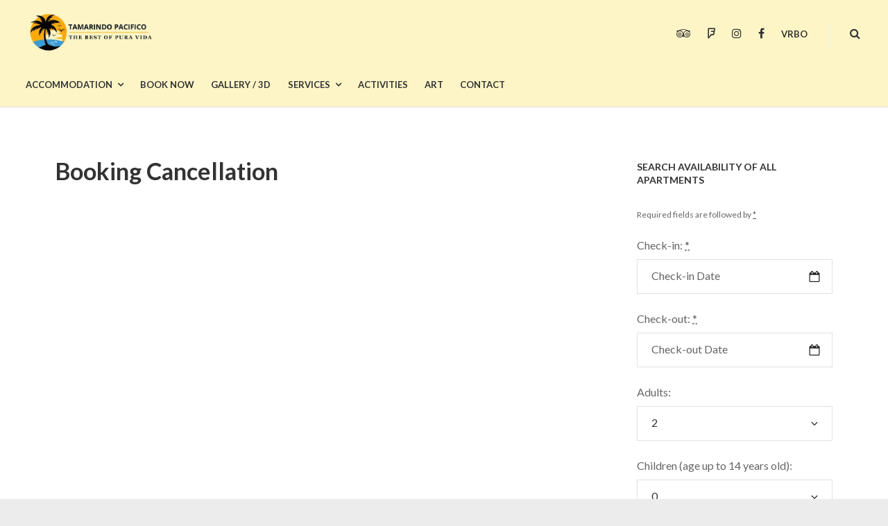

--- FILE ---
content_type: text/html; charset=UTF-8
request_url: https://tamarindopacifico.com/booking-confirmation/booking-cancellation-1/
body_size: 20424
content:
<!DOCTYPE html>
<html dir="ltr" lang="en-US" prefix="og: https://ogp.me/ns#">
<head>
	<meta charset="UTF-8">
	<meta name="viewport" content="width=device-width, initial-scale=1">
	<link rel="profile" href="https://gmpg.org/xfn/11">
	<title>Booking Cancellation - Tamarindo Pacifico</title>

		<!-- All in One SEO 4.9.3 - aioseo.com -->
	<meta name="robots" content="max-image-preview:large" />
	<link rel="canonical" href="https://tamarindopacifico.com/booking-confirmation/booking-cancellation-1/" />
	<meta name="generator" content="All in One SEO (AIOSEO) 4.9.3" />
		<meta property="og:locale" content="en_US" />
		<meta property="og:site_name" content="Tamarindo Pacifico - Accommodation in Tamarindo, Playa Langosta, Costa Rica - The Best of Tamarindo’s Playa Langosta" />
		<meta property="og:type" content="article" />
		<meta property="og:title" content="Booking Cancellation - Tamarindo Pacifico" />
		<meta property="og:url" content="https://tamarindopacifico.com/booking-confirmation/booking-cancellation-1/" />
		<meta property="og:image" content="https://i0.wp.com/tamarindopacifico.com/wp-content/uploads/2023/06/cropped-tamarindo-pacifico-logo-new-final-2.jpg?fit=437188&#038;ssl=1" />
		<meta property="og:image:secure_url" content="https://i0.wp.com/tamarindopacifico.com/wp-content/uploads/2023/06/cropped-tamarindo-pacifico-logo-new-final-2.jpg?fit=437188&#038;ssl=1" />
		<meta property="article:published_time" content="2023-05-16T20:30:09+00:00" />
		<meta property="article:modified_time" content="2023-05-22T15:23:49+00:00" />
		<meta name="twitter:card" content="summary_large_image" />
		<meta name="twitter:title" content="Booking Cancellation - Tamarindo Pacifico" />
		<meta name="twitter:image" content="https://i0.wp.com/tamarindopacifico.com/wp-content/uploads/2023/06/cropped-tamarindo-pacifico-logo-new-final-2.jpg?fit=437188&amp;ssl=1" />
		<script type="application/ld+json" class="aioseo-schema">
			{"@context":"https:\/\/schema.org","@graph":[{"@type":"BreadcrumbList","@id":"https:\/\/tamarindopacifico.com\/booking-confirmation\/booking-cancellation-1\/#breadcrumblist","itemListElement":[{"@type":"ListItem","@id":"https:\/\/tamarindopacifico.com#listItem","position":1,"name":"Home","item":"https:\/\/tamarindopacifico.com","nextItem":{"@type":"ListItem","@id":"https:\/\/tamarindopacifico.com\/booking-confirmation\/#listItem","name":"Booking Confirmation"}},{"@type":"ListItem","@id":"https:\/\/tamarindopacifico.com\/booking-confirmation\/#listItem","position":2,"name":"Booking Confirmation","item":"https:\/\/tamarindopacifico.com\/booking-confirmation\/","nextItem":{"@type":"ListItem","@id":"https:\/\/tamarindopacifico.com\/booking-confirmation\/booking-cancellation-1\/#listItem","name":"Booking Cancellation"},"previousItem":{"@type":"ListItem","@id":"https:\/\/tamarindopacifico.com#listItem","name":"Home"}},{"@type":"ListItem","@id":"https:\/\/tamarindopacifico.com\/booking-confirmation\/booking-cancellation-1\/#listItem","position":3,"name":"Booking Cancellation","previousItem":{"@type":"ListItem","@id":"https:\/\/tamarindopacifico.com\/booking-confirmation\/#listItem","name":"Booking Confirmation"}}]},{"@type":"Organization","@id":"https:\/\/tamarindopacifico.com\/#organization","name":"Tamarindo Pacifico","description":"Accommodation in Tamarindo, Playa Langosta, Costa Rica - The Best of Tamarindo\u2019s Playa Langosta","url":"https:\/\/tamarindopacifico.com\/","logo":{"@type":"ImageObject","url":"https:\/\/i0.wp.com\/tamarindopacifico.com\/wp-content\/uploads\/2023\/06\/cropped-tamarindo-pacifico-logo-new-final-2.jpg?fit=437%2C188&ssl=1","@id":"https:\/\/tamarindopacifico.com\/booking-confirmation\/booking-cancellation-1\/#organizationLogo","width":437,"height":188,"caption":"Tamarindo Pacifico"},"image":{"@id":"https:\/\/tamarindopacifico.com\/booking-confirmation\/booking-cancellation-1\/#organizationLogo"}},{"@type":"WebPage","@id":"https:\/\/tamarindopacifico.com\/booking-confirmation\/booking-cancellation-1\/#webpage","url":"https:\/\/tamarindopacifico.com\/booking-confirmation\/booking-cancellation-1\/","name":"Booking Cancellation - Tamarindo Pacifico","inLanguage":"en-US","isPartOf":{"@id":"https:\/\/tamarindopacifico.com\/#website"},"breadcrumb":{"@id":"https:\/\/tamarindopacifico.com\/booking-confirmation\/booking-cancellation-1\/#breadcrumblist"},"datePublished":"2023-05-16T20:30:09+00:00","dateModified":"2023-05-22T15:23:49+00:00"},{"@type":"WebSite","@id":"https:\/\/tamarindopacifico.com\/#website","url":"https:\/\/tamarindopacifico.com\/","name":"Tamarindo Pacifico","description":"Accommodation in Tamarindo, Playa Langosta, Costa Rica - The Best of Tamarindo\u2019s Playa Langosta","inLanguage":"en-US","publisher":{"@id":"https:\/\/tamarindopacifico.com\/#organization"}}]}
		</script>
		<!-- All in One SEO -->

<!-- Jetpack Site Verification Tags -->
<meta name="google-site-verification" content="67sOLNkgxT4EL2JVj7lrFZq2ZF784_-hVZ0QdznWJxg" />
<link rel='dns-prefetch' href='//js.stripe.com' />
<link rel='dns-prefetch' href='//www.googletagmanager.com' />
<link rel='dns-prefetch' href='//stats.wp.com' />
<link rel='dns-prefetch' href='//checkout.stripe.com' />
<link rel='dns-prefetch' href='//fonts.googleapis.com' />
<link rel='preconnect' href='//i0.wp.com' />
<link rel='preconnect' href='//c0.wp.com' />
<link rel="alternate" type="application/rss+xml" title="Tamarindo Pacifico &raquo; Feed" href="https://tamarindopacifico.com/feed/" />
<link rel="alternate" type="application/rss+xml" title="Tamarindo Pacifico &raquo; Comments Feed" href="https://tamarindopacifico.com/comments/feed/" />
<link rel="alternate" title="oEmbed (JSON)" type="application/json+oembed" href="https://tamarindopacifico.com/wp-json/oembed/1.0/embed?url=https%3A%2F%2Ftamarindopacifico.com%2Fbooking-confirmation%2Fbooking-cancellation-1%2F" />
<link rel="alternate" title="oEmbed (XML)" type="text/xml+oembed" href="https://tamarindopacifico.com/wp-json/oembed/1.0/embed?url=https%3A%2F%2Ftamarindopacifico.com%2Fbooking-confirmation%2Fbooking-cancellation-1%2F&#038;format=xml" />
<style id='wp-img-auto-sizes-contain-inline-css' type='text/css'>
img:is([sizes=auto i],[sizes^="auto," i]){contain-intrinsic-size:3000px 1500px}
/*# sourceURL=wp-img-auto-sizes-contain-inline-css */
</style>
<style id='wp-emoji-styles-inline-css' type='text/css'>

	img.wp-smiley, img.emoji {
		display: inline !important;
		border: none !important;
		box-shadow: none !important;
		height: 1em !important;
		width: 1em !important;
		margin: 0 0.07em !important;
		vertical-align: -0.1em !important;
		background: none !important;
		padding: 0 !important;
	}
/*# sourceURL=wp-emoji-styles-inline-css */
</style>
<style id='wp-block-library-inline-css' type='text/css'>
:root{--wp-block-synced-color:#7a00df;--wp-block-synced-color--rgb:122,0,223;--wp-bound-block-color:var(--wp-block-synced-color);--wp-editor-canvas-background:#ddd;--wp-admin-theme-color:#007cba;--wp-admin-theme-color--rgb:0,124,186;--wp-admin-theme-color-darker-10:#006ba1;--wp-admin-theme-color-darker-10--rgb:0,107,160.5;--wp-admin-theme-color-darker-20:#005a87;--wp-admin-theme-color-darker-20--rgb:0,90,135;--wp-admin-border-width-focus:2px}@media (min-resolution:192dpi){:root{--wp-admin-border-width-focus:1.5px}}.wp-element-button{cursor:pointer}:root .has-very-light-gray-background-color{background-color:#eee}:root .has-very-dark-gray-background-color{background-color:#313131}:root .has-very-light-gray-color{color:#eee}:root .has-very-dark-gray-color{color:#313131}:root .has-vivid-green-cyan-to-vivid-cyan-blue-gradient-background{background:linear-gradient(135deg,#00d084,#0693e3)}:root .has-purple-crush-gradient-background{background:linear-gradient(135deg,#34e2e4,#4721fb 50%,#ab1dfe)}:root .has-hazy-dawn-gradient-background{background:linear-gradient(135deg,#faaca8,#dad0ec)}:root .has-subdued-olive-gradient-background{background:linear-gradient(135deg,#fafae1,#67a671)}:root .has-atomic-cream-gradient-background{background:linear-gradient(135deg,#fdd79a,#004a59)}:root .has-nightshade-gradient-background{background:linear-gradient(135deg,#330968,#31cdcf)}:root .has-midnight-gradient-background{background:linear-gradient(135deg,#020381,#2874fc)}:root{--wp--preset--font-size--normal:16px;--wp--preset--font-size--huge:42px}.has-regular-font-size{font-size:1em}.has-larger-font-size{font-size:2.625em}.has-normal-font-size{font-size:var(--wp--preset--font-size--normal)}.has-huge-font-size{font-size:var(--wp--preset--font-size--huge)}.has-text-align-center{text-align:center}.has-text-align-left{text-align:left}.has-text-align-right{text-align:right}.has-fit-text{white-space:nowrap!important}#end-resizable-editor-section{display:none}.aligncenter{clear:both}.items-justified-left{justify-content:flex-start}.items-justified-center{justify-content:center}.items-justified-right{justify-content:flex-end}.items-justified-space-between{justify-content:space-between}.screen-reader-text{border:0;clip-path:inset(50%);height:1px;margin:-1px;overflow:hidden;padding:0;position:absolute;width:1px;word-wrap:normal!important}.screen-reader-text:focus{background-color:#ddd;clip-path:none;color:#444;display:block;font-size:1em;height:auto;left:5px;line-height:normal;padding:15px 23px 14px;text-decoration:none;top:5px;width:auto;z-index:100000}html :where(.has-border-color){border-style:solid}html :where([style*=border-top-color]){border-top-style:solid}html :where([style*=border-right-color]){border-right-style:solid}html :where([style*=border-bottom-color]){border-bottom-style:solid}html :where([style*=border-left-color]){border-left-style:solid}html :where([style*=border-width]){border-style:solid}html :where([style*=border-top-width]){border-top-style:solid}html :where([style*=border-right-width]){border-right-style:solid}html :where([style*=border-bottom-width]){border-bottom-style:solid}html :where([style*=border-left-width]){border-left-style:solid}html :where(img[class*=wp-image-]){height:auto;max-width:100%}:where(figure){margin:0 0 1em}html :where(.is-position-sticky){--wp-admin--admin-bar--position-offset:var(--wp-admin--admin-bar--height,0px)}@media screen and (max-width:600px){html :where(.is-position-sticky){--wp-admin--admin-bar--position-offset:0px}}

/*# sourceURL=wp-block-library-inline-css */
</style><style id='wp-block-heading-inline-css' type='text/css'>
h1:where(.wp-block-heading).has-background,h2:where(.wp-block-heading).has-background,h3:where(.wp-block-heading).has-background,h4:where(.wp-block-heading).has-background,h5:where(.wp-block-heading).has-background,h6:where(.wp-block-heading).has-background{padding:1.25em 2.375em}h1.has-text-align-left[style*=writing-mode]:where([style*=vertical-lr]),h1.has-text-align-right[style*=writing-mode]:where([style*=vertical-rl]),h2.has-text-align-left[style*=writing-mode]:where([style*=vertical-lr]),h2.has-text-align-right[style*=writing-mode]:where([style*=vertical-rl]),h3.has-text-align-left[style*=writing-mode]:where([style*=vertical-lr]),h3.has-text-align-right[style*=writing-mode]:where([style*=vertical-rl]),h4.has-text-align-left[style*=writing-mode]:where([style*=vertical-lr]),h4.has-text-align-right[style*=writing-mode]:where([style*=vertical-rl]),h5.has-text-align-left[style*=writing-mode]:where([style*=vertical-lr]),h5.has-text-align-right[style*=writing-mode]:where([style*=vertical-rl]),h6.has-text-align-left[style*=writing-mode]:where([style*=vertical-lr]),h6.has-text-align-right[style*=writing-mode]:where([style*=vertical-rl]){rotate:180deg}
/*# sourceURL=https://c0.wp.com/c/6.9/wp-includes/blocks/heading/style.min.css */
</style>
<style id='wp-block-group-inline-css' type='text/css'>
.wp-block-group{box-sizing:border-box}:where(.wp-block-group.wp-block-group-is-layout-constrained){position:relative}
/*# sourceURL=https://c0.wp.com/c/6.9/wp-includes/blocks/group/style.min.css */
</style>
<style id='global-styles-inline-css' type='text/css'>
:root{--wp--preset--aspect-ratio--square: 1;--wp--preset--aspect-ratio--4-3: 4/3;--wp--preset--aspect-ratio--3-4: 3/4;--wp--preset--aspect-ratio--3-2: 3/2;--wp--preset--aspect-ratio--2-3: 2/3;--wp--preset--aspect-ratio--16-9: 16/9;--wp--preset--aspect-ratio--9-16: 9/16;--wp--preset--color--black: #000;--wp--preset--color--cyan-bluish-gray: #abb8c3;--wp--preset--color--white: #fff;--wp--preset--color--pale-pink: #f78da7;--wp--preset--color--vivid-red: #cf2e2e;--wp--preset--color--luminous-vivid-orange: #ff6900;--wp--preset--color--luminous-vivid-amber: #fcb900;--wp--preset--color--light-green-cyan: #7bdcb5;--wp--preset--color--vivid-green-cyan: #00d084;--wp--preset--color--pale-cyan-blue: #8ed1fc;--wp--preset--color--vivid-cyan-blue: #0693e3;--wp--preset--color--vivid-purple: #9b51e0;--wp--preset--color--primary: #01bea0;--wp--preset--color--secondary: #333333;--wp--preset--color--light-gray: #ececec;--wp--preset--color--gray: #e0e1e5;--wp--preset--gradient--vivid-cyan-blue-to-vivid-purple: linear-gradient(135deg,rgb(6,147,227) 0%,rgb(155,81,224) 100%);--wp--preset--gradient--light-green-cyan-to-vivid-green-cyan: linear-gradient(135deg,rgb(122,220,180) 0%,rgb(0,208,130) 100%);--wp--preset--gradient--luminous-vivid-amber-to-luminous-vivid-orange: linear-gradient(135deg,rgb(252,185,0) 0%,rgb(255,105,0) 100%);--wp--preset--gradient--luminous-vivid-orange-to-vivid-red: linear-gradient(135deg,rgb(255,105,0) 0%,rgb(207,46,46) 100%);--wp--preset--gradient--very-light-gray-to-cyan-bluish-gray: linear-gradient(135deg,rgb(238,238,238) 0%,rgb(169,184,195) 100%);--wp--preset--gradient--cool-to-warm-spectrum: linear-gradient(135deg,rgb(74,234,220) 0%,rgb(151,120,209) 20%,rgb(207,42,186) 40%,rgb(238,44,130) 60%,rgb(251,105,98) 80%,rgb(254,248,76) 100%);--wp--preset--gradient--blush-light-purple: linear-gradient(135deg,rgb(255,206,236) 0%,rgb(152,150,240) 100%);--wp--preset--gradient--blush-bordeaux: linear-gradient(135deg,rgb(254,205,165) 0%,rgb(254,45,45) 50%,rgb(107,0,62) 100%);--wp--preset--gradient--luminous-dusk: linear-gradient(135deg,rgb(255,203,112) 0%,rgb(199,81,192) 50%,rgb(65,88,208) 100%);--wp--preset--gradient--pale-ocean: linear-gradient(135deg,rgb(255,245,203) 0%,rgb(182,227,212) 50%,rgb(51,167,181) 100%);--wp--preset--gradient--electric-grass: linear-gradient(135deg,rgb(202,248,128) 0%,rgb(113,206,126) 100%);--wp--preset--gradient--midnight: linear-gradient(135deg,rgb(2,3,129) 0%,rgb(40,116,252) 100%);--wp--preset--font-size--small: 13px;--wp--preset--font-size--medium: 20px;--wp--preset--font-size--large: 36px;--wp--preset--font-size--x-large: 42px;--wp--preset--spacing--20: 0.44rem;--wp--preset--spacing--30: 0.67rem;--wp--preset--spacing--40: 1rem;--wp--preset--spacing--50: 1.5rem;--wp--preset--spacing--60: 2.25rem;--wp--preset--spacing--70: 3.38rem;--wp--preset--spacing--80: 5.06rem;--wp--preset--shadow--natural: 6px 6px 9px rgba(0, 0, 0, 0.2);--wp--preset--shadow--deep: 12px 12px 50px rgba(0, 0, 0, 0.4);--wp--preset--shadow--sharp: 6px 6px 0px rgba(0, 0, 0, 0.2);--wp--preset--shadow--outlined: 6px 6px 0px -3px rgb(255, 255, 255), 6px 6px rgb(0, 0, 0);--wp--preset--shadow--crisp: 6px 6px 0px rgb(0, 0, 0);}:root :where(.is-layout-flow) > :first-child{margin-block-start: 0;}:root :where(.is-layout-flow) > :last-child{margin-block-end: 0;}:root :where(.is-layout-flow) > *{margin-block-start: 24px;margin-block-end: 0;}:root :where(.is-layout-constrained) > :first-child{margin-block-start: 0;}:root :where(.is-layout-constrained) > :last-child{margin-block-end: 0;}:root :where(.is-layout-constrained) > *{margin-block-start: 24px;margin-block-end: 0;}:root :where(.is-layout-flex){gap: 24px;}:root :where(.is-layout-grid){gap: 24px;}body .is-layout-flex{display: flex;}.is-layout-flex{flex-wrap: wrap;align-items: center;}.is-layout-flex > :is(*, div){margin: 0;}body .is-layout-grid{display: grid;}.is-layout-grid > :is(*, div){margin: 0;}.has-black-color{color: var(--wp--preset--color--black) !important;}.has-cyan-bluish-gray-color{color: var(--wp--preset--color--cyan-bluish-gray) !important;}.has-white-color{color: var(--wp--preset--color--white) !important;}.has-pale-pink-color{color: var(--wp--preset--color--pale-pink) !important;}.has-vivid-red-color{color: var(--wp--preset--color--vivid-red) !important;}.has-luminous-vivid-orange-color{color: var(--wp--preset--color--luminous-vivid-orange) !important;}.has-luminous-vivid-amber-color{color: var(--wp--preset--color--luminous-vivid-amber) !important;}.has-light-green-cyan-color{color: var(--wp--preset--color--light-green-cyan) !important;}.has-vivid-green-cyan-color{color: var(--wp--preset--color--vivid-green-cyan) !important;}.has-pale-cyan-blue-color{color: var(--wp--preset--color--pale-cyan-blue) !important;}.has-vivid-cyan-blue-color{color: var(--wp--preset--color--vivid-cyan-blue) !important;}.has-vivid-purple-color{color: var(--wp--preset--color--vivid-purple) !important;}.has-primary-color{color: var(--wp--preset--color--primary) !important;}.has-secondary-color{color: var(--wp--preset--color--secondary) !important;}.has-light-gray-color{color: var(--wp--preset--color--light-gray) !important;}.has-gray-color{color: var(--wp--preset--color--gray) !important;}.has-black-background-color{background-color: var(--wp--preset--color--black) !important;}.has-cyan-bluish-gray-background-color{background-color: var(--wp--preset--color--cyan-bluish-gray) !important;}.has-white-background-color{background-color: var(--wp--preset--color--white) !important;}.has-pale-pink-background-color{background-color: var(--wp--preset--color--pale-pink) !important;}.has-vivid-red-background-color{background-color: var(--wp--preset--color--vivid-red) !important;}.has-luminous-vivid-orange-background-color{background-color: var(--wp--preset--color--luminous-vivid-orange) !important;}.has-luminous-vivid-amber-background-color{background-color: var(--wp--preset--color--luminous-vivid-amber) !important;}.has-light-green-cyan-background-color{background-color: var(--wp--preset--color--light-green-cyan) !important;}.has-vivid-green-cyan-background-color{background-color: var(--wp--preset--color--vivid-green-cyan) !important;}.has-pale-cyan-blue-background-color{background-color: var(--wp--preset--color--pale-cyan-blue) !important;}.has-vivid-cyan-blue-background-color{background-color: var(--wp--preset--color--vivid-cyan-blue) !important;}.has-vivid-purple-background-color{background-color: var(--wp--preset--color--vivid-purple) !important;}.has-primary-background-color{background-color: var(--wp--preset--color--primary) !important;}.has-secondary-background-color{background-color: var(--wp--preset--color--secondary) !important;}.has-light-gray-background-color{background-color: var(--wp--preset--color--light-gray) !important;}.has-gray-background-color{background-color: var(--wp--preset--color--gray) !important;}.has-black-border-color{border-color: var(--wp--preset--color--black) !important;}.has-cyan-bluish-gray-border-color{border-color: var(--wp--preset--color--cyan-bluish-gray) !important;}.has-white-border-color{border-color: var(--wp--preset--color--white) !important;}.has-pale-pink-border-color{border-color: var(--wp--preset--color--pale-pink) !important;}.has-vivid-red-border-color{border-color: var(--wp--preset--color--vivid-red) !important;}.has-luminous-vivid-orange-border-color{border-color: var(--wp--preset--color--luminous-vivid-orange) !important;}.has-luminous-vivid-amber-border-color{border-color: var(--wp--preset--color--luminous-vivid-amber) !important;}.has-light-green-cyan-border-color{border-color: var(--wp--preset--color--light-green-cyan) !important;}.has-vivid-green-cyan-border-color{border-color: var(--wp--preset--color--vivid-green-cyan) !important;}.has-pale-cyan-blue-border-color{border-color: var(--wp--preset--color--pale-cyan-blue) !important;}.has-vivid-cyan-blue-border-color{border-color: var(--wp--preset--color--vivid-cyan-blue) !important;}.has-vivid-purple-border-color{border-color: var(--wp--preset--color--vivid-purple) !important;}.has-primary-border-color{border-color: var(--wp--preset--color--primary) !important;}.has-secondary-border-color{border-color: var(--wp--preset--color--secondary) !important;}.has-light-gray-border-color{border-color: var(--wp--preset--color--light-gray) !important;}.has-gray-border-color{border-color: var(--wp--preset--color--gray) !important;}.has-vivid-cyan-blue-to-vivid-purple-gradient-background{background: var(--wp--preset--gradient--vivid-cyan-blue-to-vivid-purple) !important;}.has-light-green-cyan-to-vivid-green-cyan-gradient-background{background: var(--wp--preset--gradient--light-green-cyan-to-vivid-green-cyan) !important;}.has-luminous-vivid-amber-to-luminous-vivid-orange-gradient-background{background: var(--wp--preset--gradient--luminous-vivid-amber-to-luminous-vivid-orange) !important;}.has-luminous-vivid-orange-to-vivid-red-gradient-background{background: var(--wp--preset--gradient--luminous-vivid-orange-to-vivid-red) !important;}.has-very-light-gray-to-cyan-bluish-gray-gradient-background{background: var(--wp--preset--gradient--very-light-gray-to-cyan-bluish-gray) !important;}.has-cool-to-warm-spectrum-gradient-background{background: var(--wp--preset--gradient--cool-to-warm-spectrum) !important;}.has-blush-light-purple-gradient-background{background: var(--wp--preset--gradient--blush-light-purple) !important;}.has-blush-bordeaux-gradient-background{background: var(--wp--preset--gradient--blush-bordeaux) !important;}.has-luminous-dusk-gradient-background{background: var(--wp--preset--gradient--luminous-dusk) !important;}.has-pale-ocean-gradient-background{background: var(--wp--preset--gradient--pale-ocean) !important;}.has-electric-grass-gradient-background{background: var(--wp--preset--gradient--electric-grass) !important;}.has-midnight-gradient-background{background: var(--wp--preset--gradient--midnight) !important;}.has-small-font-size{font-size: var(--wp--preset--font-size--small) !important;}.has-medium-font-size{font-size: var(--wp--preset--font-size--medium) !important;}.has-large-font-size{font-size: var(--wp--preset--font-size--large) !important;}.has-x-large-font-size{font-size: var(--wp--preset--font-size--x-large) !important;}
/*# sourceURL=global-styles-inline-css */
</style>

<style id='classic-theme-styles-inline-css' type='text/css'>
/*! This file is auto-generated */
.wp-block-button__link{color:#fff;background-color:#32373c;border-radius:9999px;box-shadow:none;text-decoration:none;padding:calc(.667em + 2px) calc(1.333em + 2px);font-size:1.125em}.wp-block-file__button{background:#32373c;color:#fff;text-decoration:none}
/*# sourceURL=/wp-includes/css/classic-themes.min.css */
</style>
<link rel='stylesheet' id='fontawesome-free-css' href='https://tamarindopacifico.com/wp-content/plugins/getwid/vendors/fontawesome-free/css/all.min.css?ver=5.5.0' type='text/css' media='all' />
<link rel='stylesheet' id='slick-css' href='https://tamarindopacifico.com/wp-content/plugins/getwid/vendors/slick/slick/slick.min.css?ver=1.9.0' type='text/css' media='all' />
<link rel='stylesheet' id='slick-theme-css' href='https://tamarindopacifico.com/wp-content/plugins/getwid/vendors/slick/slick/slick-theme.min.css?ver=1.9.0' type='text/css' media='all' />
<link rel='stylesheet' id='mp-fancybox-css' href='https://tamarindopacifico.com/wp-content/plugins/getwid/vendors/mp-fancybox/jquery.fancybox.min.css?ver=3.5.7-mp.1' type='text/css' media='all' />
<link rel='stylesheet' id='getwid-blocks-css' href='https://tamarindopacifico.com/wp-content/plugins/getwid/assets/css/blocks.style.css?ver=2.1.3' type='text/css' media='all' />
<style id='getwid-blocks-inline-css' type='text/css'>
.wp-block-getwid-section .wp-block-getwid-section__wrapper .wp-block-getwid-section__inner-wrapper{max-width: 769px;}
/*# sourceURL=getwid-blocks-inline-css */
</style>
<link rel='stylesheet' id='foobox-free-min-css' href='https://tamarindopacifico.com/wp-content/plugins/foobox-image-lightbox/free/css/foobox.free.min.css?ver=2.7.41' type='text/css' media='all' />
<link rel='stylesheet' id='mphb-kbwood-datepick-css-css' href='https://tamarindopacifico.com/wp-content/plugins/motopress-hotel-booking/vendors/kbwood/datepick/jquery.datepick.css?ver=4.11.2' type='text/css' media='all' />
<link rel='stylesheet' id='mphb-css' href='https://tamarindopacifico.com/wp-content/plugins/motopress-hotel-booking/assets/css/mphb.min.css?ver=4.11.2' type='text/css' media='all' />
<link rel='stylesheet' id='mphbs-styles-css' href='https://tamarindopacifico.com/wp-content/plugins/mphb-styles/assets/css/style.css?ver=1.1.5' type='text/css' media='all' />
<link rel='stylesheet' id='stripe-checkout-button-css' href='https://checkout.stripe.com/v3/checkout/button.css' type='text/css' media='all' />
<link rel='stylesheet' id='simpay-public-css' href='https://tamarindopacifico.com/wp-content/plugins/wp-simple-pay-pro-3/includes/core/assets/css/simpay-public.min.css?ver=4.16.1' type='text/css' media='all' />
<link rel='stylesheet' id='simpay-public-pro-css' href='https://tamarindopacifico.com/wp-content/plugins/wp-simple-pay-pro-3/includes/pro/assets/css/simpay-public-pro.min.css?ver=4.16.1' type='text/css' media='all' />
<link rel='stylesheet' id='dashicons-css' href='https://c0.wp.com/c/6.9/wp-includes/css/dashicons.min.css' type='text/css' media='all' />
<link rel='stylesheet' id='mphb-reviews-css' href='https://tamarindopacifico.com/wp-content/plugins/mphb-reviews/assets/css/frontend.css?ver=1.2.7' type='text/css' media='all' />
<link rel='stylesheet' id='parent-style-css' href='https://tamarindopacifico.com/wp-content/themes/villagio/style.css?ver=2.1.0' type='text/css' media='all' />
<link rel='stylesheet' id='villagio-style-css' href='https://tamarindopacifico.com/wp-content/themes/villagio-child/style.css?ver=1.0.0' type='text/css' media='all' />
<style id='villagio-style-inline-css' type='text/css'>
.byline, .comments-link { clip: rect(1px, 1px, 1px, 1px); height: 1px; position: absolute; overflow: hidden; width: 1px; }

    .wp-block-getwid-custom-post-type .wp-block-getwid-custom-post-type__post .wp-block-getwid-custom-post-type__post-title a:hover,
    .wp-block-getwid-post-carousel .wp-block-getwid-post-carousel__post .wp-block-getwid-post-carousel__post-title a:hover,
    .wp-block-getwid-post-slider .wp-block-getwid-post-slider__post .wp-block-getwid-post-slider__post-title a:hover,
    .wp-block-getwid-price-list .wp-block-getwid-price-list__title a:hover,
    .wp-block-getwid-recent-posts .wp-block-getwid-recent-posts__post .wp-block-getwid-recent-posts__post-title a:hover,
    .wp-block-button.is-style-outline{
        color: #519ca1;
    }
        
	button, .button, input[type="button"], input[type="reset"], input[type="submit"],
	blockquote,
	.wp-block-pullquote,
    a.wp-block-button__link,
	.wp-block-file a.wp-block-file__button{
	  border-color: #519ca1;
	}
	
	a:hover,
	.footer-navigation a:hover,
	.top-navigation-right a:hover,
	.main-navigation a:hover,
	.search-form .search-submit:hover,
	.footer-navigation .current_page_item > a,
	.footer-navigation .current-menu-item > a,
	.footer-navigation .current_page_ancestor > a,
	.footer-navigation .current-menu-ancestor > a,
	.top-navigation-right .current_page_item > a,
	.top-navigation-right .current-menu-item > a,
	.top-navigation-right .current_page_ancestor > a,
	.top-navigation-right .current-menu-ancestor > a,
	.main-navigation .current_page_item > a,
	.main-navigation .current-menu-item > a,
	.main-navigation .current_page_ancestor > a,
	.main-navigation .current-menu-ancestor > a,
	.post-navigation a:hover .no-bg .post-title,
	.menu-toggle:hover,
	.entry-title a:hover,
	.entry-footer a:hover,
	.comment-content a,
	.entry-content a,
	.entry-summary a,
	.page-content a,
	.more-link,
	.comment-metadata a.comment-edit-link,
	.comment-reply-link,
	.author-info a,
	.related-posts a,
	.widget.widget_calendar tbody a,
	.widget.widget_wpcom_social_media_icons_widget a.genericon:hover {
	  color: #519ca1;
	}
	.wp-block-getwid-images-slider .slick-prev, 
	.wp-block-getwid-images-slider .slick-next, 
	.wp-block-getwid-media-text-slider .slick-prev, 
	.wp-block-getwid-media-text-slider .slick-next, 
	.wp-block-getwid-post-slider .slick-prev, 
	.wp-block-getwid-post-slider .slick-next,
	.wp-block-getwid-post-carousel .slick-prev, 
	.wp-block-getwid-post-carousel .slick-next,
	.wp-block-button .wp-block-button__link,
	.wp-block-file a.wp-block-file__button,
	button, .button, input[type="button"], input[type="reset"], input[type="submit"],
	.mphb_room_type_categories_header_wrapper a:hover,
	body .mphb-room-type .mphb-flexslider .flexslider ul.flex-direction-nav a:hover,
	body .mphb-room-type .flexslider ul.flex-direction-nav a:hover ,
	.pagination a.prev:hover, .pagination a.next:hover{
	  background-color: #519ca1;
	}
	body .site-content .mphb_sc_services-wrapper .more-link .button,
	body .site-content .mphb_sc_services-wrapper .mphb-service-title a:hover,
	body .mphb-calendar .datepick-ctrl .datepick-cmd:hover, 
	body .datepick-popup .datepick-ctrl .datepick-cmd:hover,
	body .mphb-loop-room-type-attributes a:hover, .mphb-single-room-type-attributes a:hover,
	body .site-content .mphb-view-details-button:hover,
	body .mphb-loop-room-type-attributes a:hover,
	body .mphb-single-room-type-attributes a:hover,
	body.page-template-template-front-page .mphb-loop-room-type-attributes:last-of-type a:hover {
	  color: #519ca1;
	} 	
	 
	
/*# sourceURL=villagio-style-inline-css */
</style>
<link rel='stylesheet' id='villagio-fonts-css' href='https://fonts.googleapis.com/css?family=Lato%3A100%2C100i%2C300%2C300i%2C400%2C400i%2C700%2C700i%2C900&#038;subset=latin%2Clatin-ext' type='text/css' media='all' />
<link rel='stylesheet' id='villagio-motopress-hotel-booking-css' href='https://tamarindopacifico.com/wp-content/themes/villagio/css/motopress-hotel-booking.css?ver=2.1.0' type='text/css' media='all' />
<script type="text/javascript" src="https://c0.wp.com/c/6.9/wp-includes/js/jquery/jquery.min.js" id="jquery-core-js"></script>
<script type="text/javascript" src="https://c0.wp.com/c/6.9/wp-includes/js/jquery/jquery-migrate.min.js" id="jquery-migrate-js"></script>
<script type="text/javascript" id="image-watermark-no-right-click-js-before">
/* <![CDATA[ */
var iwArgsNoRightClick = {"rightclick":"Y","draganddrop":"Y","devtools":"Y","enableToast":"Y","toastMessage":"This content is protected"};

//# sourceURL=image-watermark-no-right-click-js-before
/* ]]> */
</script>
<script type="text/javascript" src="https://tamarindopacifico.com/wp-content/plugins/image-watermark/js/no-right-click.js?ver=2.0.4" id="image-watermark-no-right-click-js"></script>
<script type="text/javascript" id="foobox-free-min-js-before">
/* <![CDATA[ */
/* Run FooBox FREE (v2.7.41) */
var FOOBOX = window.FOOBOX = {
	ready: true,
	disableOthers: false,
	o: {wordpress: { enabled: true }, countMessage:'image %index of %total', captions: { dataTitle: ["captionTitle","title"], dataDesc: ["captionDesc","description"] }, rel: '', excludes:'.fbx-link,.nofoobox,.nolightbox,a[href*="pinterest.com/pin/create/button/"]', affiliate : { enabled: false }},
	selectors: [
		".foogallery-container.foogallery-lightbox-foobox", ".foogallery-container.foogallery-lightbox-foobox-free", ".gallery", ".wp-block-gallery", ".wp-caption", ".wp-block-image", "a:has(img[class*=wp-image-])", ".foobox"
	],
	pre: function( $ ){
		// Custom JavaScript (Pre)
		
	},
	post: function( $ ){
		// Custom JavaScript (Post)
		
		// Custom Captions Code
		
	},
	custom: function( $ ){
		// Custom Extra JS
		
	}
};
//# sourceURL=foobox-free-min-js-before
/* ]]> */
</script>
<script type="text/javascript" src="https://tamarindopacifico.com/wp-content/plugins/foobox-image-lightbox/free/js/foobox.free.min.js?ver=2.7.41" id="foobox-free-min-js"></script>

<!-- Google tag (gtag.js) snippet added by Site Kit -->
<!-- Google Analytics snippet added by Site Kit -->
<script type="text/javascript" src="https://www.googletagmanager.com/gtag/js?id=GT-MQPX7R5" id="google_gtagjs-js" async></script>
<script type="text/javascript" id="google_gtagjs-js-after">
/* <![CDATA[ */
window.dataLayer = window.dataLayer || [];function gtag(){dataLayer.push(arguments);}
gtag("set","linker",{"domains":["tamarindopacifico.com"]});
gtag("js", new Date());
gtag("set", "developer_id.dZTNiMT", true);
gtag("config", "GT-MQPX7R5");
//# sourceURL=google_gtagjs-js-after
/* ]]> */
</script>
<link rel="https://api.w.org/" href="https://tamarindopacifico.com/wp-json/" /><link rel="alternate" title="JSON" type="application/json" href="https://tamarindopacifico.com/wp-json/wp/v2/pages/10" /><link rel="EditURI" type="application/rsd+xml" title="RSD" href="https://tamarindopacifico.com/xmlrpc.php?rsd" />

<link rel='shortlink' href='https://wp.me/PePjlf-a' />
<meta name="cdp-version" content="1.5.0" /><meta name="generator" content="Site Kit by Google 1.170.0" /><style id="mystickymenu" type="text/css">#mysticky-nav { width:100%; position: static; height: auto !important; }#mysticky-nav.wrapfixed { position:fixed; left: 0px; margin-top:0px;  z-index: 99990; -webkit-transition: 0.3s; -moz-transition: 0.3s; -o-transition: 0.3s; transition: 0.3s; -ms-filter:"progid:DXImageTransform.Microsoft.Alpha(Opacity=100)"; filter: alpha(opacity=100); opacity:1; background-color: #f5f5f5;}#mysticky-nav.wrapfixed .myfixed{ background-color: #f5f5f5; position: relative;top: auto;left: auto;right: auto;}#mysticky-nav .myfixed { margin:0 auto; float:none; border:0px; background:none; max-width:100%; }</style>			<style type="text/css">
																															</style>
			<meta name="viewport" content="width=device-width, minimum-scale=1" />	<style>img#wpstats{display:none}</style>
		
<link rel='stylesheet' id='203609-css'  href='https://tamarindopacifico.com/wp-content/uploads/winp-css-js/203609.css?ver=1767358614' type='text/css' media='all' />
<!-- Google tag (gtag.js) -->
<script async src="https://www.googletagmanager.com/gtag/js?id=AW-11385191854"></script>
<script>
  window.dataLayer = window.dataLayer || [];
  function gtag(){dataLayer.push(arguments);}
  gtag('js', new Date());

  gtag('config', 'AW-11385191854');
</script>
<!-- Event snippet for Purchase conversion page -->
<script>
  gtag('event', 'conversion', {
      'send_to': 'AW-11385191854/xwQDCJO5qO8YEK778LQq',
      'transaction_id': ''
  });
</script>
        <style type="text/css" id="villagio-header-css">
            @media (max-width: 47.9375em) {
                .custom-logo-link {
                    margin-bottom: 1.2em;
                }
            }

            .site-title-wrapper,
            .site-branding .site-title,
            .site-description {
                clip: rect(1px, 1px, 1px, 1px);
                position: absolute;
            }
        </style>
        <meta name="generator" content="Powered by Slider Revolution 6.6.12 - responsive, Mobile-Friendly Slider Plugin for WordPress with comfortable drag and drop interface." />
<link rel="icon" href="https://i0.wp.com/tamarindopacifico.com/wp-content/uploads/2023/06/cropped-tamarindo_pacifico_favico_new.png?fit=32%2C32&#038;ssl=1" sizes="32x32" />
<link rel="icon" href="https://i0.wp.com/tamarindopacifico.com/wp-content/uploads/2023/06/cropped-tamarindo_pacifico_favico_new.png?fit=192%2C192&#038;ssl=1" sizes="192x192" />
<link rel="apple-touch-icon" href="https://i0.wp.com/tamarindopacifico.com/wp-content/uploads/2023/06/cropped-tamarindo_pacifico_favico_new.png?fit=180%2C180&#038;ssl=1" />
<meta name="msapplication-TileImage" content="https://i0.wp.com/tamarindopacifico.com/wp-content/uploads/2023/06/cropped-tamarindo_pacifico_favico_new.png?fit=270%2C270&#038;ssl=1" />
<script>function setREVStartSize(e){
			//window.requestAnimationFrame(function() {
				window.RSIW = window.RSIW===undefined ? window.innerWidth : window.RSIW;
				window.RSIH = window.RSIH===undefined ? window.innerHeight : window.RSIH;
				try {
					var pw = document.getElementById(e.c).parentNode.offsetWidth,
						newh;
					pw = pw===0 || isNaN(pw) || (e.l=="fullwidth" || e.layout=="fullwidth") ? window.RSIW : pw;
					e.tabw = e.tabw===undefined ? 0 : parseInt(e.tabw);
					e.thumbw = e.thumbw===undefined ? 0 : parseInt(e.thumbw);
					e.tabh = e.tabh===undefined ? 0 : parseInt(e.tabh);
					e.thumbh = e.thumbh===undefined ? 0 : parseInt(e.thumbh);
					e.tabhide = e.tabhide===undefined ? 0 : parseInt(e.tabhide);
					e.thumbhide = e.thumbhide===undefined ? 0 : parseInt(e.thumbhide);
					e.mh = e.mh===undefined || e.mh=="" || e.mh==="auto" ? 0 : parseInt(e.mh,0);
					if(e.layout==="fullscreen" || e.l==="fullscreen")
						newh = Math.max(e.mh,window.RSIH);
					else{
						e.gw = Array.isArray(e.gw) ? e.gw : [e.gw];
						for (var i in e.rl) if (e.gw[i]===undefined || e.gw[i]===0) e.gw[i] = e.gw[i-1];
						e.gh = e.el===undefined || e.el==="" || (Array.isArray(e.el) && e.el.length==0)? e.gh : e.el;
						e.gh = Array.isArray(e.gh) ? e.gh : [e.gh];
						for (var i in e.rl) if (e.gh[i]===undefined || e.gh[i]===0) e.gh[i] = e.gh[i-1];
											
						var nl = new Array(e.rl.length),
							ix = 0,
							sl;
						e.tabw = e.tabhide>=pw ? 0 : e.tabw;
						e.thumbw = e.thumbhide>=pw ? 0 : e.thumbw;
						e.tabh = e.tabhide>=pw ? 0 : e.tabh;
						e.thumbh = e.thumbhide>=pw ? 0 : e.thumbh;
						for (var i in e.rl) nl[i] = e.rl[i]<window.RSIW ? 0 : e.rl[i];
						sl = nl[0];
						for (var i in nl) if (sl>nl[i] && nl[i]>0) { sl = nl[i]; ix=i;}
						var m = pw>(e.gw[ix]+e.tabw+e.thumbw) ? 1 : (pw-(e.tabw+e.thumbw)) / (e.gw[ix]);
						newh =  (e.gh[ix] * m) + (e.tabh + e.thumbh);
					}
					var el = document.getElementById(e.c);
					if (el!==null && el) el.style.height = newh+"px";
					el = document.getElementById(e.c+"_wrapper");
					if (el!==null && el) {
						el.style.height = newh+"px";
						el.style.display = "block";
					}
				} catch(e){
					console.log("Failure at Presize of Slider:" + e)
				}
			//});
		  };</script>
		<style type="text/css" id="wp-custom-css">
			.home .site-content {
   margin-top: -30px;
}

.site-header { background-color: #FDF5C6; }

#onemarketingbn1 {
	width:50%;
}

.columnf1g {
  float: left;
  width: 50%;
}

/* Clear floats after the columns */
.rowf1g:after {
  content: "";
  display: table;
  clear: both;
}


.columnf2g {
  flex: 49%;
}

.rowf2g:after {
  display: flex;
}

		</style>
		<link rel='stylesheet' id='rs-plugin-settings-css' href='https://tamarindopacifico.com/wp-content/plugins/revslider/public/assets/css/rs6.css?ver=6.6.12' type='text/css' media='all' />
<style id='rs-plugin-settings-inline-css' type='text/css'>
#rs-demo-id {}
/*# sourceURL=rs-plugin-settings-inline-css */
</style>
</head>
<body class="wp-singular page-template-default page page-id-10 page-child parent-pageid-215 wp-custom-logo wp-embed-responsive wp-theme-villagio wp-child-theme-villagio-child site-layout-wide author-hidden comment-hidden">
<div id="page" class="site">
	<a class="skip-link screen-reader-text" href="#content">Skip to content</a>
	<header id="masthead" class="site-header" role="banner">
		<div class="wrapper">
			<div class="site-header-main">
				<div class="site-branding">
					<div class="site-logo-wrapper" itemscope>
						<a href="https://tamarindopacifico.com/" class="custom-logo-link" rel="home"><img width="437" height="188" src="https://i0.wp.com/tamarindopacifico.com/wp-content/uploads/2023/06/cropped-tamarindo-pacifico-logo-new-final-2.jpg?fit=437%2C188&amp;ssl=1" class="custom-logo" alt="Tamarindo Pacifico" decoding="async" fetchpriority="high" srcset="https://i0.wp.com/tamarindopacifico.com/wp-content/uploads/2023/06/cropped-tamarindo-pacifico-logo-new-final-2.jpg?w=437&amp;ssl=1 437w, https://i0.wp.com/tamarindopacifico.com/wp-content/uploads/2023/06/cropped-tamarindo-pacifico-logo-new-final-2.jpg?resize=300%2C129&amp;ssl=1 300w" sizes="(max-width: 437px) 100vw, 437px" data-attachment-id="1106" data-permalink="https://tamarindopacifico.com/tamarindo-pacifico-logo-6/" data-orig-file="https://i0.wp.com/tamarindopacifico.com/wp-content/uploads/2023/06/cropped-tamarindo-pacifico-logo-new-final-2.jpg?fit=437%2C188&amp;ssl=1" data-orig-size="437,188" data-comments-opened="0" data-image-meta="{&quot;aperture&quot;:&quot;0&quot;,&quot;credit&quot;:&quot;&quot;,&quot;camera&quot;:&quot;&quot;,&quot;caption&quot;:&quot;&quot;,&quot;created_timestamp&quot;:&quot;0&quot;,&quot;copyright&quot;:&quot;&quot;,&quot;focal_length&quot;:&quot;0&quot;,&quot;iso&quot;:&quot;0&quot;,&quot;shutter_speed&quot;:&quot;0&quot;,&quot;title&quot;:&quot;&quot;,&quot;orientation&quot;:&quot;0&quot;}" data-image-title="Tamarindo Pacifico Logo" data-image-description="&lt;p&gt;https://tamarindopacifico.com/wp-content/uploads/2023/06/cropped-tamarindo-pacifico-logo-new-final-2.jpg&lt;/p&gt;
" data-image-caption="" data-medium-file="https://i0.wp.com/tamarindopacifico.com/wp-content/uploads/2023/06/cropped-tamarindo-pacifico-logo-new-final-2.jpg?fit=300%2C129&amp;ssl=1" data-large-file="https://i0.wp.com/tamarindopacifico.com/wp-content/uploads/2023/06/cropped-tamarindo-pacifico-logo-new-final-2.jpg?fit=437%2C188&amp;ssl=1" /></a>						<div class="site-title-wrapper">
															<p class="site-title"><a href="https://tamarindopacifico.com/"
								                         rel="home">Tamarindo Pacifico</a></p>
																<p class="site-description screen-reader-text">Accommodation in Tamarindo, Playa Langosta, Costa Rica &#8211; The Best of Tamarindo’s Playa Langosta </p>
														</div>
					</div>
				</div><!-- .site-branding -->

				<div class="site-header-menu" id="site-header-menu">
					<nav id="site-navigation" class="main-navigation" role="navigation">
						<div class="menu-toggle-wrapper clear">
															<button class="menu-toggle" aria-controls="primary-menu"
								        aria-expanded="false"><i class="fa fa-bars" aria-hidden="true"></i>
									<span>Menu</span></button>
														<div class="search-icon-wrapper">
								<a href="#" class="search-icon">
									<i class="fa fa-search" aria-hidden="true"></i>
								</a>
							</div><!-- .search-icon-wrapper -->
						</div> <!--- .menu-toggle-wrapper -->
													<div class="menu-primary-container"><ul id="primary-menu" class="menu"><li id="menu-item-204" class="menu-item menu-item-type-custom menu-item-object-custom menu-item-has-children menu-item-204"><a href="#"><span class="menu-text">Accommodation</span></a>
<ul class="sub-menu">
	<li id="menu-item-282" class="menu-item menu-item-type-custom menu-item-object-custom menu-item-282"><a href="https://tamarindopacifico.com/accommodation/luxurious-beachfront-residence-playa-secreta-secret-beach/"><span class="menu-text">Luxurious Beachfront Residence &#8211; Costa Rica &#8211; Playa Secreta &#8211; Secret Beach</span></a></li>
	<li id="menu-item-481" class="menu-item menu-item-type-custom menu-item-object-custom menu-item-481"><a href="https://tamarindopacifico.com/accommodation/two-story-penthouse-luxurious-beachfront-residence-arena-dorada-golden-sand/"><span class="menu-text">Two Story Penthouse Luxurious Beachfront Residence &#8211; Costa Rica &#8211; Arena Dorada &#8211; Golden Sand</span></a></li>
	<li id="menu-item-470" class="menu-item menu-item-type-custom menu-item-object-custom menu-item-470"><a href="https://tamarindopacifico.com/accommodation/two-story-penthouse-luxurious-beachfront-residence-selva-tropical-tropical-forest/"><span class="menu-text">Two Story Penthouse Luxurious Beachfront Residence &#8211; Costa Rica &#8211; Selva Tropical &#8211; Tropical Forest</span></a></li>
	<li id="menu-item-378" class="menu-item menu-item-type-custom menu-item-object-custom menu-item-378"><a href="https://tamarindopacifico.com/accommodation/two-story-penthouse-luxurious-beachfront-residence-mar-azul-blue-sea/"><span class="menu-text">Two Story Penthouse Luxurious Beachfront Residence &#8211; Costa Rica &#8211; Mar Azul &#8211; Blue Sea</span></a></li>
	<li id="menu-item-645" class="menu-item menu-item-type-post_type menu-item-object-page menu-item-645"><a href="https://tamarindopacifico.com/accommodations/"><span class="menu-text">All Accommodations</span></a></li>
</ul>
</li>
<li id="menu-item-53" class="menu-item menu-item-type-post_type menu-item-object-page menu-item-53"><a href="https://tamarindopacifico.com/find-your-accommodation/"><span class="menu-text">Book Now</span></a></li>
<li id="menu-item-825" class="menu-item menu-item-type-post_type menu-item-object-page menu-item-825"><a href="https://tamarindopacifico.com/apartments-photo-gallery-3d-360-model-view/"><span class="menu-text">Gallery / 3D</span></a></li>
<li id="menu-item-874" class="menu-item menu-item-type-post_type menu-item-object-page menu-item-has-children menu-item-874"><a href="https://tamarindopacifico.com/extra-services/"><span class="menu-text">Services</span></a>
<ul class="sub-menu">
	<li id="menu-item-876" class="menu-item menu-item-type-post_type menu-item-object-page menu-item-876"><a href="https://tamarindopacifico.com/extra-services/transfer-from-to-airport/"><span class="menu-text">Transfer from/to airport</span></a></li>
	<li id="menu-item-999" class="menu-item menu-item-type-post_type menu-item-object-page menu-item-999"><a href="https://tamarindopacifico.com/extra-services/pre-arrival-grocery-shop/"><span class="menu-text">Pre-Arrival Grocery Shop</span></a></li>
	<li id="menu-item-875" class="menu-item menu-item-type-post_type menu-item-object-page menu-item-875"><a href="https://tamarindopacifico.com/extra-services/golf-cart-rental/"><span class="menu-text">Golf cart rental</span></a></li>
	<li id="menu-item-879" class="menu-item menu-item-type-post_type menu-item-object-page menu-item-879"><a href="https://tamarindopacifico.com/extra-services/chef-service/"><span class="menu-text">Chef service</span></a></li>
	<li id="menu-item-877" class="menu-item menu-item-type-post_type menu-item-object-page menu-item-877"><a href="https://tamarindopacifico.com/extra-services/in-home-yoga/"><span class="menu-text">In home yoga</span></a></li>
	<li id="menu-item-878" class="menu-item menu-item-type-post_type menu-item-object-page menu-item-878"><a href="https://tamarindopacifico.com/extra-services/in-home-massage/"><span class="menu-text">In home massage</span></a></li>
</ul>
</li>
<li id="menu-item-125" class="menu-item menu-item-type-post_type menu-item-object-page menu-item-125"><a href="https://tamarindopacifico.com/activities/"><span class="menu-text">Activities</span></a></li>
<li id="menu-item-1254" class="menu-item menu-item-type-post_type menu-item-object-page menu-item-1254"><a href="https://tamarindopacifico.com/art/"><span class="menu-text">Art</span></a></li>
<li id="menu-item-581" class="menu-item menu-item-type-post_type menu-item-object-page menu-item-581"><a href="https://tamarindopacifico.com/contact/"><span class="menu-text">Contact</span></a></li>
</ul></div>																		<div class="menu-top-right-container"><ul id="top-navigation-mobile" class="top-navigation-mobile theme-social-menu"><li id="menu-item-58" class="menu-item menu-item-type-custom menu-item-object-custom menu-item-58"><a target="_blank" href="https://www.tripadvisor.com.gr/Hotel_Review-g309253-d26345919-Reviews-Tamarindo_Pacifico-Tamarindo_Province_of_Guanacaste.html"><span class="menu-text">Tripadvisor</span></a></li>
<li id="menu-item-59" class="menu-item menu-item-type-custom menu-item-object-custom menu-item-59"><a target="_blank" href="https://foursquare.com/user/1401758154"><span class="menu-text">Foursquare</span></a></li>
<li id="menu-item-60" class="menu-item menu-item-type-custom menu-item-object-custom menu-item-60"><a target="_blank" href="https://www.instagram.com/tamarindopacifico/"><span class="menu-text">Instagram</span></a></li>
<li id="menu-item-61" class="menu-item menu-item-type-custom menu-item-object-custom menu-item-61"><a target="_blank" href="https://www.facebook.com/tamarindopacifico"><span class="menu-text">Facebook</span></a></li>
<li id="menu-item-2098" class="menu-item menu-item-type-custom menu-item-object-custom menu-item-2098"><a target="_blank" href="https://www.vrbo.com/2610165"><span class="menu-text">VRBO</span></a></li>
</ul></div>					</nav><!-- #site-navigation -->

										<div class="search-modal">
						<div class="wrapper">
							<a href="#" class="close-search-modal"><i class="fa fa-close"
							                                          aria-hidden="true"></i></a>
							<form role="search" method="get" class="search-form" action="https://tamarindopacifico.com/">
	<div class="search-form-wrapper clear">
		<label>
			<span class="screen-reader-text">Search for:</span>
			<input type="search" class="search-field"
			       placeholder="Keywords"
			       value="" name="s"/>
		</label>
		<button type="submit" class="search-submit"><i class="fa fa-search"></i><span
				class="screen-reader-text">Search</span></button>
	</div>
</form>						</div><!-- .wrapper -->
					</div><!-- .search-modal-->
				</div>


				<nav class="top-navigation-right" role="navigation"
				     aria-label="Top Links Menu">						<div class="menu-top-right-container"><ul id="top-navigation" class="theme-social-menu"><li class="menu-item menu-item-type-custom menu-item-object-custom menu-item-58"><a target="_blank" href="https://www.tripadvisor.com.gr/Hotel_Review-g309253-d26345919-Reviews-Tamarindo_Pacifico-Tamarindo_Province_of_Guanacaste.html"><span class="menu-text">Tripadvisor</span></a></li>
<li class="menu-item menu-item-type-custom menu-item-object-custom menu-item-59"><a target="_blank" href="https://foursquare.com/user/1401758154"><span class="menu-text">Foursquare</span></a></li>
<li class="menu-item menu-item-type-custom menu-item-object-custom menu-item-60"><a target="_blank" href="https://www.instagram.com/tamarindopacifico/"><span class="menu-text">Instagram</span></a></li>
<li class="menu-item menu-item-type-custom menu-item-object-custom menu-item-61"><a target="_blank" href="https://www.facebook.com/tamarindopacifico"><span class="menu-text">Facebook</span></a></li>
<li class="menu-item menu-item-type-custom menu-item-object-custom menu-item-2098"><a target="_blank" href="https://www.vrbo.com/2610165"><span class="menu-text">VRBO</span></a></li>
</ul></div>										<div class="search-icon-wrapper">
						<a href="#" class="search-icon">
							<i class="fa fa-search" aria-hidden="true"></i>
						</a>
					</div><!-- .search-icon-wrapper -->
				</nav>
			</div><!-- .site-header-main-->
		</div><!-- .wrapper -->

	</header><!-- #masthead -->
	<div id="content" class="site-content ">

		<div class="wrapper main-wrapper clear">
			<div id="primary" class="content-area ">
				<main id="main" class="site-main" role="main">
					
<article id="post-10" class="post-10 page type-page status-publish hentry">
			<header class="entry-header"><h1 class="entry-title">Booking Cancellation</h1></header><!-- .entry-header -->		<div class="entry-content">
		<div class="mphb_sc_booking_confirmation"></div>
	</div><!-- .entry-content -->
	</article><!-- #post-## -->
				</main><!-- #main -->
			</div><!-- #primary -->
            <aside id="secondary" class="widget-area" role="complementary">
	<section id="mphb_search_availability_widget-1" class="widget widget_mphb_search_availability_widget"><h2 class="widget-title">Search Availability of all apartments</h2>
<form method="GET" class="mphb_widget_search-form mphbs-wrap" action="https://tamarindopacifico.com/search-results-2/" data-first_available_check_in_date="2026-01-22">
	<p class="mphb-required-fields-tip"><small>Required fields are followed by <abbr title="required">*</abbr></small></p>

	
	<p class="mphb_widget_search-check-in-date">
		<label for="mphb_check_in_date-6972623061e5d">
			Check-in:			<abbr title="Formatted as mm/dd/yyyy">*</abbr>
		</label>
		<br />
		<input
			id="mphb_check_in_date-6972623061e5d"
			data-datepick-group="6972623061e5d"
			value=""
			placeholder="Check-in Date"
			required="required"
			type="text"
			inputmode="none"
			name="mphb_check_in_date"
			class="mphb-datepick"
			autocomplete="off"/>
	</p>

	<p class="mphb_widget_search-check-out-date">
		<label for="mphb_check_out_date-6972623061e5d">
			Check-out:			<abbr title="Formatted as mm/dd/yyyy">*</abbr>
		</label>
		<br />
		<input
			id="mphb_check_out_date-6972623061e5d"
			data-datepick-group="6972623061e5d"
			value=""
			placeholder="Check-out Date"
			required="required"
			type="text"
			inputmode="none"
			name="mphb_check_out_date"
			class="mphb-datepick"
			autocomplete="off" />
	</p>

			<p class="mphb_widget_search-adults">
			<label for="mphb_adults-6972623061e5d">
				Adults:			</label>
			<br />
			<select id="mphb_adults-6972623061e5d" name="mphb_adults" >
									<option value="1" >
						1					</option>
									<option value="2"  selected='selected'>
						2					</option>
									<option value="3" >
						3					</option>
									<option value="4" >
						4					</option>
									<option value="5" >
						5					</option>
									<option value="6" >
						6					</option>
							</select>
		</p>
	
			<p class="mphb_widget_search-children">
			<label for="mphb_children-6972623061e5d">
				Children (age up to 14 years old):			</label>
			<br />
			<select id="mphb_children-6972623061e5d" name="mphb_children">
									<option value="0"  selected='selected'>
						0					</option>
									<option value="1" >
						1					</option>
									<option value="2" >
						2					</option>
							</select>
		</p>
	
	
	
	<input id="mphb_check_in_date-6972623061e5d-hidden" value="" type="hidden" name="mphb_check_in_date" /><input id="mphb_check_out_date-6972623061e5d-hidden" value="" type="hidden" name="mphb_check_out_date" />
	<p class="mphb_widget_search-submit-button-wrapper">
		<input type="submit" class="button" value="Search"/>
	</p>

	
</form>
</section><section id="mphb_rooms_widget-1" class="widget widget_mphb_rooms_widget"><h2 class="widget-title">We Recommend</h2><div class="mphb_widget_rooms-wrapper"><div class="mphb-room-type post-480 mphb_room_type type-mphb_room_type status-publish has-post-thumbnail mphb_room_type_category-tamarindo mphb_room_type_facility-24-7-security mphb_room_type_facility-air-conditioning mphb_room_type_facility-balcony mphb_room_type_facility-bathrobes mphb_room_type_facility-beachfront mphb_room_type_facility-cable-tv mphb_room_type_facility-free-wifi mphb_room_type_facility-full-chefs-kitchen mphb_room_type_facility-garden mphb_room_type_facility-gated-parking mphb_room_type_facility-hair-dryer mphb_room_type_facility-luxury-linens-towels-and-beach-towels mphb_room_type_facility-mesh-wifi mphb_room_type_facility-outdoor-pool mphb_room_type_facility-rain-shower mphb_room_type_facility-safety-box mphb_room_type_facility-secure-own-parking mphb_room_type_facility-terraces-with-sunbeds-and-outdoor-dining-area mphb_room_type_facility-washer-dryer mphb_room_type_facility-weekly-maid-service mphb-room-type-adults-6 mphb-room-type-children-2 has-taxes-and-fees">

	<div class="mphb_room_type_bg" style="background-image: url(https://i0.wp.com/tamarindopacifico.com/wp-content/uploads/2023/05/Arena-Dorada-180105-183.jpg?fit=1980%2C1320&#038;ssl=1)"><div class="mphb_room_type_bg_wrapper"><div><div class="wrapper"><div><span class="mphb_room_type_categories_header_wrapper"><a href="https://tamarindopacifico.com/accommodation-category/tamarindo/" rel="tag">Tamarindo</a></span>
			<div class="mphb-widget-room-type-featured-image">
			<a href="https://tamarindopacifico.com/accommodation/two-story-penthouse-luxurious-beachfront-residence-arena-dorada-golden-sand/">
				<img width="1434" height="734" src="https://i0.wp.com/tamarindopacifico.com/wp-content/uploads/2023/05/Arena-Dorada-180105-183.jpg?resize=1434%2C734&amp;ssl=1" class="attachment-post-thumbnail size-post-thumbnail wp-post-image" alt="Arena Dorada" decoding="async" data-attachment-id="637" data-permalink="https://tamarindopacifico.com/accommodation/two-story-penthouse-luxurious-beachfront-residence-arena-dorada-golden-sand/arena-dorada-180105-183/" data-orig-file="https://i0.wp.com/tamarindopacifico.com/wp-content/uploads/2023/05/Arena-Dorada-180105-183.jpg?fit=1980%2C1320&amp;ssl=1" data-orig-size="1980,1320" data-comments-opened="0" data-image-meta="{&quot;aperture&quot;:&quot;0&quot;,&quot;credit&quot;:&quot;&quot;,&quot;camera&quot;:&quot;&quot;,&quot;caption&quot;:&quot;&quot;,&quot;created_timestamp&quot;:&quot;0&quot;,&quot;copyright&quot;:&quot;&quot;,&quot;focal_length&quot;:&quot;0&quot;,&quot;iso&quot;:&quot;0&quot;,&quot;shutter_speed&quot;:&quot;0&quot;,&quot;title&quot;:&quot;&quot;,&quot;orientation&quot;:&quot;0&quot;}" data-image-title="Arena Dorada" data-image-description="" data-image-caption="" data-medium-file="https://i0.wp.com/tamarindopacifico.com/wp-content/uploads/2023/05/Arena-Dorada-180105-183.jpg?fit=300%2C200&amp;ssl=1" data-large-file="https://i0.wp.com/tamarindopacifico.com/wp-content/uploads/2023/05/Arena-Dorada-180105-183.jpg?fit=769%2C513&amp;ssl=1" />			</a>
		</div>
	
			<div class="mphb-widget-room-type-title">
			<a href="https://tamarindopacifico.com/accommodation/two-story-penthouse-luxurious-beachfront-residence-arena-dorada-golden-sand/">
				Two Story Penthouse Luxurious Beachfront Residence &#8211; Costa Rica &#8211; Arena Dorada &#8211; Golden Sand			</a>
		</div>
	
	
	
	
	
	</div></div><!-- .wrapper --></div><!-- .mphb_room_type_bg_wrapper --></div></div><!-- .mphb_room_type_bg -->
</div>
<div class="mphb-room-type post-388 mphb_room_type type-mphb_room_type status-publish has-post-thumbnail mphb_room_type_category-tamarindo mphb_room_type_facility-24-7-security mphb_room_type_facility-air-conditioning mphb_room_type_facility-balcony mphb_room_type_facility-bathrobes mphb_room_type_facility-beachfront mphb_room_type_facility-cable-tv mphb_room_type_facility-free-wifi mphb_room_type_facility-full-chefs-kitchen mphb_room_type_facility-garden mphb_room_type_facility-gated-parking mphb_room_type_facility-hair-dryer mphb_room_type_facility-luxury-linens-towels-and-beach-towels mphb_room_type_facility-mesh-wifi mphb_room_type_facility-outdoor-pool mphb_room_type_facility-rain-shower mphb_room_type_facility-safety-box mphb_room_type_facility-secure-own-parking mphb_room_type_facility-terraces-with-sunbeds-and-outdoor-dining-area mphb_room_type_facility-washer-dryer mphb_room_type_facility-weekly-maid-service mphb-room-type-adults-6 mphb-room-type-children-2 has-taxes-and-fees">

	<div class="mphb_room_type_bg" style="background-image: url(https://i0.wp.com/tamarindopacifico.com/wp-content/uploads/2023/05/Selva-Tropical-171517-74.jpg?fit=2000%2C1333&#038;ssl=1)"><div class="mphb_room_type_bg_wrapper"><div><div class="wrapper"><div><span class="mphb_room_type_categories_header_wrapper"><a href="https://tamarindopacifico.com/accommodation-category/tamarindo/" rel="tag">Tamarindo</a></span>
			<div class="mphb-widget-room-type-featured-image">
			<a href="https://tamarindopacifico.com/accommodation/two-story-penthouse-luxurious-beachfront-residence-selva-tropical-tropical-forest/">
				<img width="1434" height="734" src="https://i0.wp.com/tamarindopacifico.com/wp-content/uploads/2023/05/Selva-Tropical-171517-74.jpg?resize=1434%2C734&amp;ssl=1" class="attachment-post-thumbnail size-post-thumbnail wp-post-image" alt="Selva Tropical" decoding="async" data-attachment-id="454" data-permalink="https://tamarindopacifico.com/accommodation/two-story-penthouse-luxurious-beachfront-residence-selva-tropical-tropical-forest/selva-tropical-171517-74/" data-orig-file="https://i0.wp.com/tamarindopacifico.com/wp-content/uploads/2023/05/Selva-Tropical-171517-74.jpg?fit=2048%2C1365&amp;ssl=1" data-orig-size="2048,1365" data-comments-opened="0" data-image-meta="{&quot;aperture&quot;:&quot;0&quot;,&quot;credit&quot;:&quot;&quot;,&quot;camera&quot;:&quot;&quot;,&quot;caption&quot;:&quot;&quot;,&quot;created_timestamp&quot;:&quot;0&quot;,&quot;copyright&quot;:&quot;&quot;,&quot;focal_length&quot;:&quot;0&quot;,&quot;iso&quot;:&quot;0&quot;,&quot;shutter_speed&quot;:&quot;0&quot;,&quot;title&quot;:&quot;&quot;,&quot;orientation&quot;:&quot;0&quot;}" data-image-title="Selva Tropical" data-image-description="" data-image-caption="" data-medium-file="https://i0.wp.com/tamarindopacifico.com/wp-content/uploads/2023/05/Selva-Tropical-171517-74.jpg?fit=300%2C200&amp;ssl=1" data-large-file="https://i0.wp.com/tamarindopacifico.com/wp-content/uploads/2023/05/Selva-Tropical-171517-74.jpg?fit=769%2C513&amp;ssl=1" />			</a>
		</div>
	
			<div class="mphb-widget-room-type-title">
			<a href="https://tamarindopacifico.com/accommodation/two-story-penthouse-luxurious-beachfront-residence-selva-tropical-tropical-forest/">
				Two Story Penthouse Luxurious Beachfront Residence &#8211; Costa Rica &#8211; Selva Tropical &#8211; Tropical Forest			</a>
		</div>
	
	
	
	
	
	</div></div><!-- .wrapper --></div><!-- .mphb_room_type_bg_wrapper --></div></div><!-- .mphb_room_type_bg -->
</div>
<div class="mphb-room-type post-275 mphb_room_type type-mphb_room_type status-publish has-post-thumbnail mphb_room_type_category-tamarindo mphb_room_type_facility-24-7-security mphb_room_type_facility-air-conditioning mphb_room_type_facility-balcony mphb_room_type_facility-bathrobes mphb_room_type_facility-beachfront mphb_room_type_facility-cable-tv mphb_room_type_facility-free-wifi mphb_room_type_facility-full-chefs-kitchen mphb_room_type_facility-garden mphb_room_type_facility-hair-dryer mphb_room_type_facility-luxury-linens-towels-and-beach-towels mphb_room_type_facility-mesh-wifi mphb_room_type_facility-outdoor-pool mphb_room_type_facility-rain-shower mphb_room_type_facility-safety-box mphb_room_type_facility-secure-own-parking mphb_room_type_facility-terrace mphb_room_type_facility-washer-dryer mphb-room-type-adults-4 mphb-room-type-children-2 has-taxes-and-fees">

	<div class="mphb_room_type_bg" style="background-image: url(https://i0.wp.com/tamarindopacifico.com/wp-content/uploads/2023/05/playa-secreta-095213-04.jpg?fit=2000%2C1333&#038;ssl=1)"><div class="mphb_room_type_bg_wrapper"><div><div class="wrapper"><div><span class="mphb_room_type_categories_header_wrapper"><a href="https://tamarindopacifico.com/accommodation-category/tamarindo/" rel="tag">Tamarindo</a></span>
			<div class="mphb-widget-room-type-featured-image">
			<a href="https://tamarindopacifico.com/accommodation/luxurious-beachfront-residence-playa-secreta-secret-beach/">
				<img width="1434" height="734" src="https://i0.wp.com/tamarindopacifico.com/wp-content/uploads/2023/05/playa-secreta-095213-04.jpg?resize=1434%2C734&amp;ssl=1" class="attachment-post-thumbnail size-post-thumbnail wp-post-image" alt="Playa Secreta" decoding="async" data-attachment-id="283" data-permalink="https://tamarindopacifico.com/accommodation/luxurious-beachfront-residence-playa-secreta-secret-beach/playa-secreta-095213-04/" data-orig-file="https://i0.wp.com/tamarindopacifico.com/wp-content/uploads/2023/05/playa-secreta-095213-04.jpg?fit=2048%2C1365&amp;ssl=1" data-orig-size="2048,1365" data-comments-opened="0" data-image-meta="{&quot;aperture&quot;:&quot;0&quot;,&quot;credit&quot;:&quot;&quot;,&quot;camera&quot;:&quot;&quot;,&quot;caption&quot;:&quot;&quot;,&quot;created_timestamp&quot;:&quot;0&quot;,&quot;copyright&quot;:&quot;&quot;,&quot;focal_length&quot;:&quot;0&quot;,&quot;iso&quot;:&quot;0&quot;,&quot;shutter_speed&quot;:&quot;0&quot;,&quot;title&quot;:&quot;&quot;,&quot;orientation&quot;:&quot;0&quot;}" data-image-title="Playa Secreta" data-image-description="" data-image-caption="" data-medium-file="https://i0.wp.com/tamarindopacifico.com/wp-content/uploads/2023/05/playa-secreta-095213-04.jpg?fit=300%2C200&amp;ssl=1" data-large-file="https://i0.wp.com/tamarindopacifico.com/wp-content/uploads/2023/05/playa-secreta-095213-04.jpg?fit=769%2C513&amp;ssl=1" />			</a>
		</div>
	
			<div class="mphb-widget-room-type-title">
			<a href="https://tamarindopacifico.com/accommodation/luxurious-beachfront-residence-playa-secreta-secret-beach/">
				Luxurious Beachfront Residence &#8211; Costa Rica &#8211; Playa Secreta &#8211; Secret Beach			</a>
		</div>
	
	
	
	
	
	</div></div><!-- .wrapper --></div><!-- .mphb_room_type_bg_wrapper --></div></div><!-- .mphb_room_type_bg -->
</div>
<div class="mphb-room-type post-350 mphb_room_type type-mphb_room_type status-publish has-post-thumbnail mphb_room_type_category-tamarindo mphb_room_type_facility-24-7-security mphb_room_type_facility-air-conditioning mphb_room_type_facility-balcony mphb_room_type_facility-bathrobes mphb_room_type_facility-beachfront mphb_room_type_facility-cable-tv mphb_room_type_facility-free-wifi mphb_room_type_facility-full-chefs-kitchen mphb_room_type_facility-garden mphb_room_type_facility-gated-parking mphb_room_type_facility-hair-dryer mphb_room_type_facility-luxury-linens-towels-and-beach-towels mphb_room_type_facility-mesh-wifi mphb_room_type_facility-outdoor-pool mphb_room_type_facility-rain-shower mphb_room_type_facility-safety-box mphb_room_type_facility-secure-own-parking mphb_room_type_facility-terraces-with-sunbeds-and-outdoor-dining-area mphb_room_type_facility-washer-dryer mphb_room_type_facility-weekly-maid-service mphb-room-type-adults-6 mphb-room-type-children-2 has-taxes-and-fees">

	<div class="mphb_room_type_bg" style="background-image: url(https://i0.wp.com/tamarindopacifico.com/wp-content/uploads/2023/05/03-Mar-Azul-093302-13.jpg?fit=1980%2C1320&#038;ssl=1)"><div class="mphb_room_type_bg_wrapper"><div><div class="wrapper"><div><span class="mphb_room_type_categories_header_wrapper"><a href="https://tamarindopacifico.com/accommodation-category/tamarindo/" rel="tag">Tamarindo</a></span>
			<div class="mphb-widget-room-type-featured-image">
			<a href="https://tamarindopacifico.com/accommodation/two-story-penthouse-luxurious-beachfront-residence-mar-azul-blue-sea/">
				<img width="1434" height="734" src="https://i0.wp.com/tamarindopacifico.com/wp-content/uploads/2023/05/03-Mar-Azul-093302-13.jpg?resize=1434%2C734&amp;ssl=1" class="attachment-post-thumbnail size-post-thumbnail wp-post-image" alt="Mar Azul" decoding="async" loading="lazy" data-attachment-id="911" data-permalink="https://tamarindopacifico.com/accommodation/two-story-penthouse-luxurious-beachfront-residence-mar-azul-blue-sea/03-mar-azul-093302-13/" data-orig-file="https://i0.wp.com/tamarindopacifico.com/wp-content/uploads/2023/05/03-Mar-Azul-093302-13.jpg?fit=1980%2C1320&amp;ssl=1" data-orig-size="1980,1320" data-comments-opened="0" data-image-meta="{&quot;aperture&quot;:&quot;0&quot;,&quot;credit&quot;:&quot;&quot;,&quot;camera&quot;:&quot;&quot;,&quot;caption&quot;:&quot;&quot;,&quot;created_timestamp&quot;:&quot;0&quot;,&quot;copyright&quot;:&quot;&quot;,&quot;focal_length&quot;:&quot;0&quot;,&quot;iso&quot;:&quot;0&quot;,&quot;shutter_speed&quot;:&quot;0&quot;,&quot;title&quot;:&quot;&quot;,&quot;orientation&quot;:&quot;0&quot;}" data-image-title="Mar Azul" data-image-description="" data-image-caption="" data-medium-file="https://i0.wp.com/tamarindopacifico.com/wp-content/uploads/2023/05/03-Mar-Azul-093302-13.jpg?fit=300%2C200&amp;ssl=1" data-large-file="https://i0.wp.com/tamarindopacifico.com/wp-content/uploads/2023/05/03-Mar-Azul-093302-13.jpg?fit=769%2C513&amp;ssl=1" />			</a>
		</div>
	
			<div class="mphb-widget-room-type-title">
			<a href="https://tamarindopacifico.com/accommodation/two-story-penthouse-luxurious-beachfront-residence-mar-azul-blue-sea/">
				Two Story Penthouse Luxurious Beachfront Residence &#8211; Costa Rica &#8211; Mar Azul &#8211; Blue Sea			</a>
		</div>
	
	
	
	
	
	</div></div><!-- .wrapper --></div><!-- .mphb_room_type_bg_wrapper --></div></div><!-- .mphb_room_type_bg -->
</div>
</div></section></aside><!-- #secondary -->		</div><!-- .wrapper -->
		</div><!-- #content -->
<footer id="colophon" class="site-footer" role="contentinfo">
			<div class="wrapper-top">
		<div class="wrapper ">
			<aside id="content-bottom-widgets" class="content-bottom-widgets" role="complementary">
									<div class="widget-area">
						<section id="block-5" class="widget widget_block">
<div class="wp-block-group"><div class="wp-block-group__inner-container is-layout-flow wp-block-group-is-layout-flow">
<h2 class="wp-block-heading">Accommodation</h2>



<div class="wp-block-getwid-advanced-spacer" style="height:20px" aria-hidden="true"></div>



<p>&bull; <a href="https://tamarindopacifico.com/accommodation/luxurious-beachfront-residence-playa-secreta-secret-beach/">Luxurious Beachfront Residence – Playa Secreta – Secret Beach</a></p>

<p>&bull; <a href="https://tamarindopacifico.com/accommodation/two-story-penthouse-luxurious-beachfront-residence-arena-dorada-golden-sand/">Two Story Penthouse Luxurious Beachfront Residence – Arena Dorada – Golden Sand</a></p>

<p>&bull; <a href="https://tamarindopacifico.com/accommodation/two-story-penthouse-luxurious-beachfront-residence-selva-tropical-tropical-forest/">Two Story Penthouse Luxurious Beachfront Residence – Selva Tropical – Tropical Forest</a></p>

<p>&bull; <a href="https://tamarindopacifico.com/accommodation/two-story-penthouse-luxurious-beachfront-residence-mar-azul-blue-sea/">Two Story Penthouse Luxurious Beachfront Residence – Mar Azul – Blue Sea</a></p>
</div></div>
</section>					</div><!-- .widget-area -->
													<div class="widget-area">
						<section id="block-6" class="widget widget_block">
<div class="wp-block-group"><div class="wp-block-group__inner-container is-layout-flow wp-block-group-is-layout-flow">
<h2 class="wp-block-heading">Services</h2>



<div class="wp-block-getwid-advanced-spacer" style="height:20px" aria-hidden="true"></div>



<p>&bull; <a href="https://tamarindopacifico.com/extra-services/pre-arrival-grocery-shop/">Pre-Arrival Grocery Shop</a></p>

<p>&bull; <a href="https://tamarindopacifico.com/extra-services/chef-service/">Chef Service</a></p>

<p>&bull; <a href="https://tamarindopacifico.com/extra-services/in-home-massage/">In home massage</a></p>

<p>&bull; <a href="https://tamarindopacifico.com/extra-services/in-home-yoga/">In home yoga</a></p>

<p>&bull; <a href="https://tamarindopacifico.com/extra-services/transfer-from-to-airport/">Transfer from/to airport</a></p>

<p>&bull; <a href="https://tamarindopacifico.com/extra-services/golf-cart-rental/">Golf Cart Rental</a></p>
</div></div>
</section>					</div><!-- .widget-area -->
													<div class="widget-area">
						<section id="block-14" class="widget widget_block">
<div class="wp-block-group"><div class="wp-block-group__inner-container is-layout-flow wp-block-group-is-layout-flow">
<h2 class="wp-block-heading">Contact</h2>



<div class="wp-block-getwid-advanced-spacer" style="height:20px" aria-hidden="true"></div>



<p>
<strong>Tamarindo Pacifico</strong><br><br>

Condominio Horizontes Del Mar<br>
Tamarindo, Playa Langosta<br>
Province of Guanacaste, Costa Rica<br><br>
<a href="https://maps.google.com/?q=10.288089+-85.851264" target="_blank"><strong>Google Maps Coordinates:</strong> 10.288089, -85.851264</a><br>Use Waze to drive to Horizontes del Mar: <a href="https://waze.com/ul/hd1ffw2vhb" target="_blank" rel="noopener" title="">https://waze.com/ul/hd1ffw2vhb</a><br><br>

<strong>Closest airport:</strong> Guanacaste airport (LIR)<br><br>

<strong>Reservations:</strong> <a href="/cdn-cgi/l/email-protection#8af8eff9eff8fcebfee3e5e4f9cafeebe7ebf8e3e4eee5faebe9e3ece3e9e5a4e9e5e7"><span class="__cf_email__" data-cfemail="f08295839582869184999f9e83b084919d9182999e949f809193999699939fde939f9d">[email&#160;protected]</span></a><br><br>

<strong>Reservation Inquiries:</strong> <strong><a href="tel:+16468299300">+1-646-829-9300</a><br></strong><i>(8am – 6pm Eastern American Time)</i><br><br>

<u><strong>In case of emergency while visiting Costa Rica</strong></u>

<br><strong><a href="tel:+50688280130">+506-8828-0130</a></strong> <a href="https://wa.me/+50688280130" style="padding-left:10px;">(WhatsApp)</a> <br>

<strong><a href="tel:+50688339177">+506-8833-9177</a></strong> <a href="https://wa.me/+50688339177" style="padding-left:10px;">(WhatsApp)</a></em><br><br>



</p>
</div></div>
</section>					</div><!-- .widget-area -->
								<div class="clear"></div>
			</aside><!-- .content-bottom-widgets -->
		</div><!-- .wrapper -->
	</div><!-- .wrapper-top -->
	<div class="wrapper-bottom">
		<div class="wrapper">
                            <div class="site-info">
                    <span style="font-size:17px">Tamarindo Pacifico © 2026 - Powered by <strong><a href="https://onemarketing.gr/en/social-media-digital-marketing-and-seo-for-your-business/" target="_blank">One Marketing, Greece</a></strong></span>                </div><!-- .site-info -->
            				<nav class="footer-navigation clear" role="navigation"
				     aria-label="Footer Links Menu">
					<div class="menu-footer-container"><ul id="footer-navigation" class="menu"><li id="menu-item-173" class="menu-item menu-item-type-custom menu-item-object-custom menu-item-173"><a href="https://maps.google.com?q=10.288089+-85.851264"><span class="menu-text">Condominio Horizontes Del Mar Tamarindo, Playa Langosta Province of Guanacaste, Costa Rica</span></a></li>
<li id="menu-item-1100" class="menu-item menu-item-type-post_type menu-item-object-page menu-item-1100"><a href="https://tamarindopacifico.com/terms-of-use/"><span class="menu-text">Terms of use</span></a></li>
</ul></div>				</nav><!-- .footer-navigation -->
					</div><!-- .wrapper -->

        <div class="rowf2g">
            <div align="center" class="columnf2g" style="text-alignment: center; padding-top:10px; padding-bottom: 25px;"><a href="https://onemarketing.gr/en/social-media-digital-marketing-and-seo-for-your-business/?utm_source=tamarindopacifico&utm_medium=bannerexchange&utm_campaign=tamarindopacifico" target="_blank"><img src="https://tamarindopacifico.com/wp-content/uploads/2024/03/one_marketing_banner_728x90_en.gif" alt="One Marketing Greece"></a></div>

            <div align="center" class="columnf2g" style="text-alignment: center; padding:10px;"><!--<strong>Our partner in Greece</strong><br>--><a href="https://seavillasgreece.com/?utm_source=tamarindopacifico&utm_medium=bannerexchange&utm_campaign=tamarindopacifico" target="_blank"><img src="https://tamarindopacifico.com/wp-content/uploads/2023/07/banner_sea_villas_greece.gif" alt="Sea Villas Greece - Our Partner in Greece"></a></div>
        </div>

	</div><!-- .wrapper-bottom -->
</footer><!-- #colophon -->
</div><!-- #page -->
<!--<div align="center" style="text-alignment: center; padding:10px;"><strong>Our partner in Greece</strong><br><a href="https://seavillasgreece.com/?utm_source=tamarindopacifico&utm_medium=bannerexchange&utm_campaign=tamarindopacifico" target="_blank"><img src="https://tamarindopacifico.com/wp-content/uploads/2023/07/banner_sea_villas_greece.gif" alt="Sea Villas Greece - Our Partner in Greece"></a></div>-->

		<script data-cfasync="false" src="/cdn-cgi/scripts/5c5dd728/cloudflare-static/email-decode.min.js"></script><script>
			window.RS_MODULES = window.RS_MODULES || {};
			window.RS_MODULES.modules = window.RS_MODULES.modules || {};
			window.RS_MODULES.waiting = window.RS_MODULES.waiting || [];
			window.RS_MODULES.defered = true;
			window.RS_MODULES.moduleWaiting = window.RS_MODULES.moduleWaiting || {};
			window.RS_MODULES.type = 'compiled';
		</script>
		<script type="speculationrules">
{"prefetch":[{"source":"document","where":{"and":[{"href_matches":"/*"},{"not":{"href_matches":["/wp-*.php","/wp-admin/*","/wp-content/uploads/*","/wp-content/*","/wp-content/plugins/*","/wp-content/themes/villagio-child/*","/wp-content/themes/villagio/*","/*\\?(.+)"]}},{"not":{"selector_matches":"a[rel~=\"nofollow\"]"}},{"not":{"selector_matches":".no-prefetch, .no-prefetch a"}}]},"eagerness":"conservative"}]}
</script>
<script type"text/javascript">
	
	const list1reviews = document.getElementsByClassName("mphbr-accommodation-rating-title");
	console.log(list1reviews.length);
	for(i=0;i<list1reviews.length;i++)
	{
		el = list1reviews[i].innerHTML;
		changereviewtext = el.replace('0 Reviews', 'Reviews');

		list1reviews[i].innerHTML = changereviewtext;
	}

</script>
<script type"text/javascript">
	
	function getDecimalPart(num) {
	  if (Number.isInteger(num)) {
			return 0;
	  }

	  const decimalStr = num.toString().split('.')[1];
	  return Number(decimalStr);
	}
		
	duration1 = document.getElementsByClassName("mphb-price-period")[0].innerHTML;
	diration2 = duration1.replace(/\D/g,'');
	//console.log('Duration original text: ' + duration1);
	//console.log('Duration: ' + diration2);
	
	const list1 = document.getElementsByClassName("mphb-price");
	console.log(list1.length);
	for(i=0;i<list1.length;i++)
	{
		el = list1[i].innerHTML;
		//elnor = el.replace(/\D/g,'');
		elnor = el.replace('<span class="mphb-currency">$</span>', '');
		elnor = elnor.replace(',', '');
		//console.log('ELNOR: ' + elnor);
		int_part = Math.trunc(elnor); 
		//console.log('ELNOR INT PART: ' + int_part);
		float_part = Number((elnor-int_part).toFixed(2)); 
		//console.log('ELNOR FLOAT PART: ' + float_part);
		//console.log('Initial Price ELNOR: ' + elnor);
		
		eln = el.replace(/\D/g,'');
		eln = Math.trunc(eln);
		//console.log('Price INT: ' + eln);
		
		if(float_part != 0) {
			pricepernight = Math.round(eln/diration2/1.13);
			//console.log('Price per Night (with decimal) (1): ' + pricepernight);
			pricepernight = Math.ceil(pricepernight);
			pricepernight = Math.ceil(pricepernight / 100);
		}
		 
		if(float_part == 0) {
			pricepernight = Math.round(eln/diration2);
			//console.log('Price per Night (without decimal) (1): ' + pricepernight);
			pricepernight = Math.ceil(pricepernight);
		}

		//console.log('Original text: ' + el);
		//console.log('Average price per night: ' + pricepernight);
		list1[i].innerHTML = '<span class="mphb-currency">$</span>' + pricepernight + '</span>';
	}

	const list2 = document.getElementsByClassName("mphb-price-period");
	//console.log(list2.length);
	for(i=0;i<list2.length;i++)
	{
		list2[i].innerHTML = 'average price per night (' + duration1 + ')';
	}

	const list3 = document.getElementsByClassName("mphb-taxes-amount");
	//console.log(list3.length);
	for(i=0;i<list3.length;i++)
	{
		list3[i].innerHTML = list3[i].innerHTML + " security deposit & cleaning fee + Costa Rica Sales Tax 13% ";
	}

	const list4 = document.getElementsByClassName("mphb-tax-information taxes-excluded");
	//console.log(list4.length);
	for(i=0;i<list4.length;i++)
	{
		list4[i].innerHTML = list4[i].innerHTML.replace('taxes and fees','');
	}
</script>







		<!-- Quantcast Tag -->
		<script type="text/javascript">
			var _qevents = _qevents || [];

			(function() {
				var elem = document.createElement('script');
				elem.src = (document.location.protocol == "https:" ? "https://secure" : "http://edge") + ".quantserve.com/quant.js";
				elem.async = true;
				elem.type = "text/javascript";
				var scpt = document.getElementsByTagName('script')[0];
				scpt.parentNode.insertBefore(elem, scpt);
			})();

			_qevents.push({
				qacct:"p-X7KTEgdvXE4_U",
				source:"wp"
			});
		</script>

		<noscript>
		<div style="display:none;">
			<img src="//pixel.quantserve.com/pixel/p-X7KTEgdvXE4_U.gif" border="0" height="1" width="1" alt="Quantcast"/>
		</div>
		</noscript>
		<!-- End Quantcast tag -->
		<script type="text/javascript" id="ce4wp_form_submit-js-extra">
/* <![CDATA[ */
var ce4wp_form_submit_data = {"siteUrl":"https://tamarindopacifico.com","url":"https://tamarindopacifico.com/wp-admin/admin-ajax.php","nonce":"9a73ed8a5e","listNonce":"5cdd7112b2","activatedNonce":"78030ffd52"};
//# sourceURL=ce4wp_form_submit-js-extra
/* ]]> */
</script>
<script type="text/javascript" src="https://tamarindopacifico.com/wp-content/plugins/creative-mail-by-constant-contact/assets/js/block/submit.js?ver=1734289332" id="ce4wp_form_submit-js"></script>
<script type="text/javascript" id="getwid-blocks-frontend-js-js-extra">
/* <![CDATA[ */
var Getwid = {"settings":[],"ajax_url":"https://tamarindopacifico.com/wp-admin/admin-ajax.php","isRTL":"","nonces":{"contact_form":"fb11aea2d3"}};
//# sourceURL=getwid-blocks-frontend-js-js-extra
/* ]]> */
</script>
<script type="text/javascript" src="https://tamarindopacifico.com/wp-content/plugins/getwid/assets/js/frontend.blocks.js?ver=2.1.3" id="getwid-blocks-frontend-js-js"></script>
<script type="text/javascript" src="https://tamarindopacifico.com/wp-content/plugins/motopress-hotel-booking/vendors/jquery.serializeJSON/jquery.serializejson.min.js?ver=4.11.2" id="mphb-jquery-serialize-json-js"></script>
<script type="text/javascript" src="https://tamarindopacifico.com/wp-content/plugins/motopress-hotel-booking/vendors/canjs/can.custom.min.js?ver=4.11.2" id="mphb-canjs-js"></script>
<script type="text/javascript" src="https://tamarindopacifico.com/wp-content/plugins/motopress-hotel-booking/vendors/kbwood/datepick/jquery.plugin.min.js?ver=4.11.2" id="mphb-kbwood-plugin-js"></script>
<script type="text/javascript" src="https://tamarindopacifico.com/wp-content/plugins/motopress-hotel-booking/vendors/kbwood/datepick/jquery.datepick.min.js?ver=4.11.2" id="mphb-kbwood-datepick-js"></script>
<script type="text/javascript" id="mphb-js-extra">
/* <![CDATA[ */
var MPHB = {"_data":{"settings":{"currency":{"code":"USD","price_format":"\u003Cspan class=\"mphb-currency\"\u003E&#36;\u003C/span\u003E%s","decimals":2,"decimal_separator":".","thousand_separator":","},"siteName":"Tamarindo Pacifico","currentLanguage":"en","firstDay":1,"numberOfMonthCalendar":2,"numberOfMonthDatepicker":2,"dateFormat":"mm/dd/yyyy","dateTransferFormat":"yyyy-mm-dd","useBilling":true,"useCoupons":true,"datepickerClass":"","countryRequired":true,"fullAddressRequired":true,"isDirectBooking":false},"isAdmin":false,"today":"2026-01-22","ajaxUrl":"https://tamarindopacifico.com/wp-admin/admin-ajax.php","nonces":{"mphb_update_checkout_info":"382bc227fa","mphb_update_rate_prices":"8ae26997ac","mphb_get_billing_fields":"ff30fa805f","mphb_apply_coupon":"20681973ef","mphb_get_room_type_calendar_data":"c9a3ebf367","mphb_get_room_type_availability_data":"7256f274a5","mphb_create_stripe_payment_intent":"87d66b3fb9"},"translations":{"errorHasOccured":"An error has occurred, please try again later.","booked":"Booked","buffer":"Buffer time.","pending":"Pending","available":"Available","notAvailable":"Not available","earlierMinAdvance":"This is earlier than allowed by our advance reservation rules.","laterMaxAdvance":"This is later than allowed by our advance reservation rules.","notStayIn":"Not stay-in","notCheckIn":"Not check-in","notCheckOut":"Not check-out","past":"Day in the past","checkInDate":"Check-in date","lessThanMinDaysStay":"Less than min days stay","moreThanMaxDaysStay":"More than max days stay","laterThanMaxDate":"Later than max date for current check-in date","rules":"Rules:","tokenizationFailure":"Tokenisation failed: %s","roomsAddedToReservation_singular":"%1$d &times; &ldquo;%2$s&rdquo; has been added to your reservation.","roomsAddedToReservation_plural":"%1$d &times; &ldquo;%2$s&rdquo; have been added to your reservation.","countRoomsSelected_singular":"%s accommodation selected.","countRoomsSelected_plural":"%s accommodations selected.","emptyCouponCode":"Coupon code is empty.","checkInNotValid":"Check-in date is not valid.","checkOutNotValid":"Check-out date is not valid.","selectDates":"Select dates"},"page":{"isCheckoutPage":false,"isSingleRoomTypePage":false,"isSearchResultsPage":false,"isCreateBookingPage":false},"gateways":[],"roomTypeId":0}};
//# sourceURL=mphb-js-extra
/* ]]> */
</script>
<script type="text/javascript" src="https://tamarindopacifico.com/wp-content/plugins/motopress-hotel-booking/assets/js/public/mphb.min.js?ver=4.11.2" id="mphb-js"></script>
<script type="text/javascript" src="https://tamarindopacifico.com/wp-content/plugins/mystickymenu/js/morphext/morphext.min.js?ver=2.8.6" id="morphext-js-js" defer="defer" data-wp-strategy="defer"></script>
<script type="text/javascript" id="welcomebar-frontjs-js-extra">
/* <![CDATA[ */
var welcomebar_frontjs = {"ajaxurl":"https://tamarindopacifico.com/wp-admin/admin-ajax.php","days":"Days","hours":"Hours","minutes":"Minutes","seconds":"Seconds","ajax_nonce":"76487fecfe"};
//# sourceURL=welcomebar-frontjs-js-extra
/* ]]> */
</script>
<script type="text/javascript" src="https://tamarindopacifico.com/wp-content/plugins/mystickymenu/js/welcomebar-front.min.js?ver=2.8.6" id="welcomebar-frontjs-js" defer="defer" data-wp-strategy="defer"></script>
<script type="text/javascript" src="https://tamarindopacifico.com/wp-content/plugins/revslider/public/assets/js/rbtools.min.js?ver=6.6.12" defer async id="tp-tools-js"></script>
<script type="text/javascript" src="https://tamarindopacifico.com/wp-content/plugins/revslider/public/assets/js/rs6.min.js?ver=6.6.12" defer async id="revmin-js"></script>
<script type="text/javascript" src="https://js.stripe.com/v3/" id="sandhills-stripe-js-v3-js"></script>
<script type="text/javascript" src="https://tamarindopacifico.com/wp-content/plugins/wp-simple-pay-pro-3/includes/core/assets/js/vendor/accounting.min.js?ver=4.16.1" id="simpay-accounting-js"></script>
<script type="text/javascript" id="simpay-shared-js-extra">
/* <![CDATA[ */
var spGeneral = {"strings":{"currency":"USD","currencySymbol":"$","currencyPosition":"left","decimalSeparator":".","thousandSeparator":",","ajaxurl":"https://tamarindopacifico.com/wp-admin/admin-ajax.php","wpJsonUrl":"https://tamarindopacifico.com/wp-json/","customAmountLabel":"starting at %s","recurringIntervals":{"day":["day","days"],"week":["week","weeks"],"month":["month","months"],"year":["year","years"]},"recurringIntervalDisplay":"%1$s every %2$s %3$s","recurringIntervalDisplayLimitedDiscount":"%1$s every %2$s %3$s for %4$s months then %5$s","recurringIntervalDisplayAutomaticTaxDiscount":"%1$s every %2$s %3$s until coupon expires","recurringIntervalDisplayInvoiceLimit":"%1$d payments of %2$s every %3$s %4$s","recurringIntervalDisplayInvoiceLimitWithCoupon":"%1$d payments of %2$s (for the duration of the coupon) every %3$s %4$s","addressRequired":"Enter address to calculate","addressInvalid":"Please enter a valid address"},"booleans":{"isTestMode":false,"isZeroDecimal":false,"scriptDebug":false},"i18n":{"mediaTitle":"Insert Media","mediaButtonText":"Use Image"},"integers":{"decimalPlaces":2,"minAmount":1}};
var spGeneral = {"strings":{"currency":"USD","currencySymbol":"$","currencyPosition":"left","decimalSeparator":".","thousandSeparator":",","ajaxurl":"https://tamarindopacifico.com/wp-admin/admin-ajax.php","wpJsonUrl":"https://tamarindopacifico.com/wp-json/","customAmountLabel":"starting at %s","recurringIntervals":{"day":["day","days"],"week":["week","weeks"],"month":["month","months"],"year":["year","years"]},"recurringIntervalDisplay":"%1$s every %2$s %3$s","recurringIntervalDisplayLimitedDiscount":"%1$s every %2$s %3$s for %4$s months then %5$s","recurringIntervalDisplayAutomaticTaxDiscount":"%1$s every %2$s %3$s until coupon expires","recurringIntervalDisplayInvoiceLimit":"%1$d payments of %2$s every %3$s %4$s","recurringIntervalDisplayInvoiceLimitWithCoupon":"%1$d payments of %2$s (for the duration of the coupon) every %3$s %4$s","addressRequired":"Enter address to calculate","addressInvalid":"Please enter a valid address"},"booleans":{"isTestMode":false,"isZeroDecimal":false,"scriptDebug":false},"i18n":{"mediaTitle":"Insert Media","mediaButtonText":"Use Image"},"integers":{"decimalPlaces":2,"minAmount":1}};
var spGeneral = {"strings":{"currency":"USD","currencySymbol":"$","currencyPosition":"left","decimalSeparator":".","thousandSeparator":",","ajaxurl":"https://tamarindopacifico.com/wp-admin/admin-ajax.php","wpJsonUrl":"https://tamarindopacifico.com/wp-json/","customAmountLabel":"starting at %s","recurringIntervals":{"day":["day","days"],"week":["week","weeks"],"month":["month","months"],"year":["year","years"]},"recurringIntervalDisplay":"%1$s every %2$s %3$s","recurringIntervalDisplayLimitedDiscount":"%1$s every %2$s %3$s for %4$s months then %5$s","recurringIntervalDisplayAutomaticTaxDiscount":"%1$s every %2$s %3$s until coupon expires","recurringIntervalDisplayInvoiceLimit":"%1$d payments of %2$s every %3$s %4$s","recurringIntervalDisplayInvoiceLimitWithCoupon":"%1$d payments of %2$s (for the duration of the coupon) every %3$s %4$s","addressRequired":"Enter address to calculate","addressInvalid":"Please enter a valid address"},"booleans":{"isTestMode":false,"isZeroDecimal":false,"scriptDebug":false},"i18n":{"mediaTitle":"Insert Media","mediaButtonText":"Use Image"},"integers":{"decimalPlaces":2,"minAmount":1}};
var spGeneral = {"strings":{"currency":"USD","currencySymbol":"$","currencyPosition":"left","decimalSeparator":".","thousandSeparator":",","ajaxurl":"https://tamarindopacifico.com/wp-admin/admin-ajax.php","wpJsonUrl":"https://tamarindopacifico.com/wp-json/","customAmountLabel":"starting at %s","recurringIntervals":{"day":["day","days"],"week":["week","weeks"],"month":["month","months"],"year":["year","years"]},"recurringIntervalDisplay":"%1$s every %2$s %3$s","recurringIntervalDisplayLimitedDiscount":"%1$s every %2$s %3$s for %4$s months then %5$s","recurringIntervalDisplayAutomaticTaxDiscount":"%1$s every %2$s %3$s until coupon expires","recurringIntervalDisplayInvoiceLimit":"%1$d payments of %2$s every %3$s %4$s","recurringIntervalDisplayInvoiceLimitWithCoupon":"%1$d payments of %2$s (for the duration of the coupon) every %3$s %4$s","addressRequired":"Enter address to calculate","addressInvalid":"Please enter a valid address"},"booleans":{"isTestMode":false,"isZeroDecimal":false,"scriptDebug":false},"i18n":{"mediaTitle":"Insert Media","mediaButtonText":"Use Image"},"integers":{"decimalPlaces":2,"minAmount":1}};
var spGeneral = {"strings":{"currency":"USD","currencySymbol":"$","currencyPosition":"left","decimalSeparator":".","thousandSeparator":",","ajaxurl":"https://tamarindopacifico.com/wp-admin/admin-ajax.php","wpJsonUrl":"https://tamarindopacifico.com/wp-json/","customAmountLabel":"starting at %s","recurringIntervals":{"day":["day","days"],"week":["week","weeks"],"month":["month","months"],"year":["year","years"]},"recurringIntervalDisplay":"%1$s every %2$s %3$s","recurringIntervalDisplayLimitedDiscount":"%1$s every %2$s %3$s for %4$s months then %5$s","recurringIntervalDisplayAutomaticTaxDiscount":"%1$s every %2$s %3$s until coupon expires","recurringIntervalDisplayInvoiceLimit":"%1$d payments of %2$s every %3$s %4$s","recurringIntervalDisplayInvoiceLimitWithCoupon":"%1$d payments of %2$s (for the duration of the coupon) every %3$s %4$s","addressRequired":"Enter address to calculate","addressInvalid":"Please enter a valid address"},"booleans":{"isTestMode":false,"isZeroDecimal":false,"scriptDebug":false},"i18n":{"mediaTitle":"Insert Media","mediaButtonText":"Use Image"},"integers":{"decimalPlaces":2,"minAmount":1}};
//# sourceURL=simpay-shared-js-extra
/* ]]> */
</script>
<script type="text/javascript" src="https://tamarindopacifico.com/wp-content/plugins/wp-simple-pay-pro-3/includes/core/assets/js/dist/simpay-public-shared.js?ver=4.16.1" id="simpay-shared-js"></script>
<script type="text/javascript" src="https://c0.wp.com/c/6.9/wp-includes/js/dist/dom-ready.min.js" id="wp-dom-ready-js"></script>
<script type="text/javascript" src="https://c0.wp.com/c/6.9/wp-includes/js/dist/hooks.min.js" id="wp-hooks-js"></script>
<script type="text/javascript" src="https://c0.wp.com/c/6.9/wp-includes/js/dist/i18n.min.js" id="wp-i18n-js"></script>
<script type="text/javascript" id="wp-i18n-js-after">
/* <![CDATA[ */
wp.i18n.setLocaleData( { 'text direction\u0004ltr': [ 'ltr' ] } );
//# sourceURL=wp-i18n-js-after
/* ]]> */
</script>
<script type="text/javascript" src="https://c0.wp.com/c/6.9/wp-includes/js/dist/a11y.min.js" id="wp-a11y-js"></script>
<script type="text/javascript" src="https://c0.wp.com/c/6.9/wp-includes/js/dist/url.min.js" id="wp-url-js"></script>
<script type="text/javascript" src="https://c0.wp.com/c/6.9/wp-includes/js/dist/api-fetch.min.js" id="wp-api-fetch-js"></script>
<script type="text/javascript" id="wp-api-fetch-js-after">
/* <![CDATA[ */
wp.apiFetch.use( wp.apiFetch.createRootURLMiddleware( "https://tamarindopacifico.com/wp-json/" ) );
wp.apiFetch.nonceMiddleware = wp.apiFetch.createNonceMiddleware( "ac91fa5bdc" );
wp.apiFetch.use( wp.apiFetch.nonceMiddleware );
wp.apiFetch.use( wp.apiFetch.mediaUploadMiddleware );
wp.apiFetch.nonceEndpoint = "https://tamarindopacifico.com/wp-admin/admin-ajax.php?action=rest-nonce";
//# sourceURL=wp-api-fetch-js-after
/* ]]> */
</script>
<script type="text/javascript" id="simpay-public-js-extra">
/* <![CDATA[ */
var simplePayForms = [];
var spGeneral = {"strings":{"currency":"USD","currencySymbol":"$","currencyPosition":"left","decimalSeparator":".","thousandSeparator":",","ajaxurl":"https://tamarindopacifico.com/wp-admin/admin-ajax.php","wpJsonUrl":"https://tamarindopacifico.com/wp-json/","customAmountLabel":"starting at %s","recurringIntervals":{"day":["day","days"],"week":["week","weeks"],"month":["month","months"],"year":["year","years"]},"recurringIntervalDisplay":"%1$s every %2$s %3$s","recurringIntervalDisplayLimitedDiscount":"%1$s every %2$s %3$s for %4$s months then %5$s","recurringIntervalDisplayAutomaticTaxDiscount":"%1$s every %2$s %3$s until coupon expires","recurringIntervalDisplayInvoiceLimit":"%1$d payments of %2$s every %3$s %4$s","recurringIntervalDisplayInvoiceLimitWithCoupon":"%1$d payments of %2$s (for the duration of the coupon) every %3$s %4$s","addressRequired":"Enter address to calculate","addressInvalid":"Please enter a valid address"},"booleans":{"isTestMode":false,"isZeroDecimal":false,"scriptDebug":false},"i18n":{"mediaTitle":"Insert Media","mediaButtonText":"Use Image"},"integers":{"decimalPlaces":2,"minAmount":1}};
var simplePayForms = [];
var spGeneral = {"strings":{"currency":"USD","currencySymbol":"$","currencyPosition":"left","decimalSeparator":".","thousandSeparator":",","ajaxurl":"https://tamarindopacifico.com/wp-admin/admin-ajax.php","wpJsonUrl":"https://tamarindopacifico.com/wp-json/","customAmountLabel":"starting at %s","recurringIntervals":{"day":["day","days"],"week":["week","weeks"],"month":["month","months"],"year":["year","years"]},"recurringIntervalDisplay":"%1$s every %2$s %3$s","recurringIntervalDisplayLimitedDiscount":"%1$s every %2$s %3$s for %4$s months then %5$s","recurringIntervalDisplayAutomaticTaxDiscount":"%1$s every %2$s %3$s until coupon expires","recurringIntervalDisplayInvoiceLimit":"%1$d payments of %2$s every %3$s %4$s","recurringIntervalDisplayInvoiceLimitWithCoupon":"%1$d payments of %2$s (for the duration of the coupon) every %3$s %4$s","addressRequired":"Enter address to calculate","addressInvalid":"Please enter a valid address"},"booleans":{"isTestMode":false,"isZeroDecimal":false,"scriptDebug":false},"i18n":{"mediaTitle":"Insert Media","mediaButtonText":"Use Image"},"integers":{"decimalPlaces":2,"minAmount":1}};
//# sourceURL=simpay-public-js-extra
/* ]]> */
</script>
<script type="text/javascript" src="https://tamarindopacifico.com/wp-content/plugins/wp-simple-pay-pro-3/includes/pro/assets/js/dist/simpay-public-pro-upe.js?ver=4.16.1" id="simpay-public-js"></script>
<script type="text/javascript" id="mphb-reviews-js-extra">
/* <![CDATA[ */
var MPHBR = {"settings":{"ajaxUrl":"https://tamarindopacifico.com/wp-admin/admin-ajax.php"},"nonce":{"mphbr_load_more":"142d3be4d0"}};
//# sourceURL=mphb-reviews-js-extra
/* ]]> */
</script>
<script type="text/javascript" src="https://tamarindopacifico.com/wp-content/plugins/mphb-reviews/assets/js/mphbr.min.js?ver=1.2.7" id="mphb-reviews-js"></script>
<script type="text/javascript" id="wpfront-scroll-top-js-extra">
/* <![CDATA[ */
var wpfront_scroll_top_data = {"data":{"css":"#wpfront-scroll-top-container{position:fixed;cursor:pointer;z-index:9999;border:none;outline:none;background-color:rgba(0,0,0,0);box-shadow:none;outline-style:none;text-decoration:none;opacity:0;display:none;align-items:center;justify-content:center;margin:0;padding:0}#wpfront-scroll-top-container.show{display:flex;opacity:1}#wpfront-scroll-top-container .sr-only{position:absolute;width:1px;height:1px;padding:0;margin:-1px;overflow:hidden;clip:rect(0,0,0,0);white-space:nowrap;border:0}#wpfront-scroll-top-container .text-holder{padding:3px 10px;-webkit-border-radius:3px;border-radius:3px;-webkit-box-shadow:4px 4px 5px 0px rgba(50,50,50,.5);-moz-box-shadow:4px 4px 5px 0px rgba(50,50,50,.5);box-shadow:4px 4px 5px 0px rgba(50,50,50,.5)}#wpfront-scroll-top-container{right:20px;bottom:20px;}#wpfront-scroll-top-container img{width:auto;height:auto;}#wpfront-scroll-top-container .text-holder{color:#ffffff;background-color:#000000;width:auto;height:auto;;}#wpfront-scroll-top-container .text-holder:hover{background-color:#000000;}#wpfront-scroll-top-container i{color:#000000;}","html":"\u003Cbutton id=\"wpfront-scroll-top-container\" aria-label=\"\" title=\"\" \u003E\u003Cimg src=\"https://tamarindopacifico.com/wp-content/plugins/wpfront-scroll-top/includes/assets/icons/1.png\" alt=\"\" title=\"\"\u003E\u003C/button\u003E","data":{"hide_iframe":false,"button_fade_duration":200,"auto_hide":false,"auto_hide_after":2,"scroll_offset":200,"button_opacity":0.8,"button_action":"top","button_action_element_selector":"","button_action_container_selector":"html, body","button_action_element_offset":0,"scroll_duration":400}}};
//# sourceURL=wpfront-scroll-top-js-extra
/* ]]> */
</script>
<script type="text/javascript" src="https://tamarindopacifico.com/wp-content/plugins/wpfront-scroll-top/includes/assets/wpfront-scroll-top.min.js?ver=3.0.1.09211" id="wpfront-scroll-top-js"></script>
<script type="text/javascript" src="https://tamarindopacifico.com/wp-content/themes/villagio/js/navigation.js?ver=2.1.0" id="villagio-navigation-js"></script>
<script type="text/javascript" src="https://tamarindopacifico.com/wp-content/themes/villagio/js/skip-link-focus-fix.js?ver=2.1.0" id="villagio-skip-link-focus-fix-js"></script>
<script type="text/javascript" id="villagio-script-js-extra">
/* <![CDATA[ */
var screenReaderText = {"expand":"expand child menu","collapse":"collapse child menu"};
var mphbSlider = {"animation":"slide","slideshow":"","autoplayTimeout":"7000"};
//# sourceURL=villagio-script-js-extra
/* ]]> */
</script>
<script type="text/javascript" src="https://tamarindopacifico.com/wp-content/themes/villagio/js/functions.js?ver=2.1.0" id="villagio-script-js"></script>
<script type="text/javascript" src="https://tamarindopacifico.com/wp-content/themes/villagio/js/jquery.flexslider-min.js?ver=2.1.0" id="villagio-flexslider-js"></script>
<script type="text/javascript" id="jetpack-stats-js-before">
/* <![CDATA[ */
_stq = window._stq || [];
_stq.push([ "view", {"v":"ext","blog":"219097785","post":"10","tz":"0","srv":"tamarindopacifico.com","j":"1:15.4"} ]);
_stq.push([ "clickTrackerInit", "219097785", "10" ]);
//# sourceURL=jetpack-stats-js-before
/* ]]> */
</script>
<script type="text/javascript" src="https://stats.wp.com/e-202604.js" id="jetpack-stats-js" defer="defer" data-wp-strategy="defer"></script>
<script id="wp-emoji-settings" type="application/json">
{"baseUrl":"https://s.w.org/images/core/emoji/17.0.2/72x72/","ext":".png","svgUrl":"https://s.w.org/images/core/emoji/17.0.2/svg/","svgExt":".svg","source":{"concatemoji":"https://tamarindopacifico.com/wp-includes/js/wp-emoji-release.min.js?ver=476b0b0d7a04e8b779bc18fbe8afa7a8"}}
</script>
<script type="module">
/* <![CDATA[ */
/*! This file is auto-generated */
const a=JSON.parse(document.getElementById("wp-emoji-settings").textContent),o=(window._wpemojiSettings=a,"wpEmojiSettingsSupports"),s=["flag","emoji"];function i(e){try{var t={supportTests:e,timestamp:(new Date).valueOf()};sessionStorage.setItem(o,JSON.stringify(t))}catch(e){}}function c(e,t,n){e.clearRect(0,0,e.canvas.width,e.canvas.height),e.fillText(t,0,0);t=new Uint32Array(e.getImageData(0,0,e.canvas.width,e.canvas.height).data);e.clearRect(0,0,e.canvas.width,e.canvas.height),e.fillText(n,0,0);const a=new Uint32Array(e.getImageData(0,0,e.canvas.width,e.canvas.height).data);return t.every((e,t)=>e===a[t])}function p(e,t){e.clearRect(0,0,e.canvas.width,e.canvas.height),e.fillText(t,0,0);var n=e.getImageData(16,16,1,1);for(let e=0;e<n.data.length;e++)if(0!==n.data[e])return!1;return!0}function u(e,t,n,a){switch(t){case"flag":return n(e,"\ud83c\udff3\ufe0f\u200d\u26a7\ufe0f","\ud83c\udff3\ufe0f\u200b\u26a7\ufe0f")?!1:!n(e,"\ud83c\udde8\ud83c\uddf6","\ud83c\udde8\u200b\ud83c\uddf6")&&!n(e,"\ud83c\udff4\udb40\udc67\udb40\udc62\udb40\udc65\udb40\udc6e\udb40\udc67\udb40\udc7f","\ud83c\udff4\u200b\udb40\udc67\u200b\udb40\udc62\u200b\udb40\udc65\u200b\udb40\udc6e\u200b\udb40\udc67\u200b\udb40\udc7f");case"emoji":return!a(e,"\ud83e\u1fac8")}return!1}function f(e,t,n,a){let r;const o=(r="undefined"!=typeof WorkerGlobalScope&&self instanceof WorkerGlobalScope?new OffscreenCanvas(300,150):document.createElement("canvas")).getContext("2d",{willReadFrequently:!0}),s=(o.textBaseline="top",o.font="600 32px Arial",{});return e.forEach(e=>{s[e]=t(o,e,n,a)}),s}function r(e){var t=document.createElement("script");t.src=e,t.defer=!0,document.head.appendChild(t)}a.supports={everything:!0,everythingExceptFlag:!0},new Promise(t=>{let n=function(){try{var e=JSON.parse(sessionStorage.getItem(o));if("object"==typeof e&&"number"==typeof e.timestamp&&(new Date).valueOf()<e.timestamp+604800&&"object"==typeof e.supportTests)return e.supportTests}catch(e){}return null}();if(!n){if("undefined"!=typeof Worker&&"undefined"!=typeof OffscreenCanvas&&"undefined"!=typeof URL&&URL.createObjectURL&&"undefined"!=typeof Blob)try{var e="postMessage("+f.toString()+"("+[JSON.stringify(s),u.toString(),c.toString(),p.toString()].join(",")+"));",a=new Blob([e],{type:"text/javascript"});const r=new Worker(URL.createObjectURL(a),{name:"wpTestEmojiSupports"});return void(r.onmessage=e=>{i(n=e.data),r.terminate(),t(n)})}catch(e){}i(n=f(s,u,c,p))}t(n)}).then(e=>{for(const n in e)a.supports[n]=e[n],a.supports.everything=a.supports.everything&&a.supports[n],"flag"!==n&&(a.supports.everythingExceptFlag=a.supports.everythingExceptFlag&&a.supports[n]);var t;a.supports.everythingExceptFlag=a.supports.everythingExceptFlag&&!a.supports.flag,a.supports.everything||((t=a.source||{}).concatemoji?r(t.concatemoji):t.wpemoji&&t.twemoji&&(r(t.twemoji),r(t.wpemoji)))});
//# sourceURL=https://tamarindopacifico.com/wp-includes/js/wp-emoji-loader.min.js
/* ]]> */
</script>
<script defer src="https://static.cloudflareinsights.com/beacon.min.js/vcd15cbe7772f49c399c6a5babf22c1241717689176015" integrity="sha512-ZpsOmlRQV6y907TI0dKBHq9Md29nnaEIPlkf84rnaERnq6zvWvPUqr2ft8M1aS28oN72PdrCzSjY4U6VaAw1EQ==" data-cf-beacon='{"version":"2024.11.0","token":"eac843b0c3154271880e7e5a78b0fb1c","r":1,"server_timing":{"name":{"cfCacheStatus":true,"cfEdge":true,"cfExtPri":true,"cfL4":true,"cfOrigin":true,"cfSpeedBrain":true},"location_startswith":null}}' crossorigin="anonymous"></script>
</body>
</html>

--- FILE ---
content_type: text/css
request_url: https://tamarindopacifico.com/wp-content/themes/villagio/style.css?ver=2.1.0
body_size: 28343
content:
@charset "UTF-8";
/*!
Theme Name: Villagio
Theme URI: https://motopress.com/products/villagio/
Author: MotoPress
Author URI: https://motopress.com/
Description: Clean and responsive WordPress theme for your hospitality business.
Version: 2.1.0
License: GNU General Public License v2 or later
License URI: http://www.gnu.org/licenses/gpl-2.0.html
Text Domain: villagio
Tags:one-column, two-columns, right-sidebar, custom-background, custom-colors, custom-header, custom-menu, editor-style, featured-images, flexible-header, microformats, post-formats, rtl-language-support, sticky-post, threaded-comments, translation-ready, blog

This theme, like WordPress, is licensed under the GPL.
Use it to make something cool, have fun, and share what you've learned with others.

Villagio is based on Underscores http://underscores.me/, (C) 2012-2016 Automattic, Inc.
Underscores is distributed under the terms of the GNU GPL v2 or later.

Normalizing styles have been helped along thanks to the fine work of
Nicolas Gallagher and Jonathan Neal http://necolas.github.io/normalize.css/
*/
/*--------------------------------------------------------------
>>> TABLE OF CONTENTS:
----------------------------------------------------------------
# Normalize
# Grig
# Typography
# Elements
# Forms
# Vendors
# Navigation
  ## Links
  ## Menus
  ## Navigation
  ## Menu icons
# Accessibility
# Alignments
# Clearings
# Widgets
# Content
  ## Header
  ## Posts and pages
  ## Comments
  ## Footer
# Infinite scroll
# Media
  ## Captions
  ## Galleries
--------------------------------------------------------------*/
/*--------------------------------------------------------------
# Normalize
--------------------------------------------------------------*/
html {
  font-family: sans-serif;
  -webkit-text-size-adjust: 100%;
  -ms-text-size-adjust: 100%;
}

body {
  margin: 0;
}

article,
aside,
details,
figcaption,
figure,
footer,
header,
main,
menu,
nav,
section,
summary {
  display: block;
}

audio,
canvas,
progress,
video {
  display: inline-block;
  vertical-align: baseline;
}

audio:not([controls]) {
  display: none;
  height: 0;
}

[hidden],
template {
  display: none;
}

a {
  background-color: transparent;
}

a:active,
a:hover {
  outline: 0;
}

abbr[title] {
  -webkit-text-decoration: underline dashed;
  text-decoration: underline dashed;
}

b,
strong {
  font-weight: 700;
}

dfn {
  font-style: italic;
}

h1 {
  font-size: 2em;
  margin: 0.67em 0;
}

mark {
  background: #ff0;
  color: #000;
}

small {
  font-size: 12px;
  font-size: 0.75rem;
  line-height: 1.4;
  color: #666666;
}

sub,
sup {
  font-size: 75%;
  line-height: 0;
  position: relative;
  vertical-align: baseline;
}

sup {
  top: -0.5em;
}

sub {
  bottom: -0.25em;
}

img {
  border: 0;
}

svg:not(:root) {
  overflow: hidden;
}

figure {
  margin: 1em 2.5em;
}

hr {
  -webkit-box-sizing: content-box;
  box-sizing: content-box;
  height: 0;
}

pre {
  overflow: auto;
}

code,
kbd,
pre,
samp {
  font-family: monospace, monospace;
  font-size: 1em;
}

button,
input,
optgroup,
select,
textarea {
  color: inherit;
  font: inherit;
  margin: 0;
}

button {
  overflow: visible;
}

button,
select {
  text-transform: none;
}

button,
html input[type="button"],
input[type="reset"],
input[type="submit"] {
  -webkit-appearance: button;
  cursor: pointer;
}

button[disabled],
html input[disabled] {
  cursor: default;
}

button::-moz-focus-inner,
input::-moz-focus-inner {
  border: 0;
  padding: 0;
}

input {
  line-height: normal;
}

input[type="checkbox"],
input[type="radio"] {
  -webkit-box-sizing: border-box;
  box-sizing: border-box;
  padding: 0;
}

input[type="number"]::-webkit-inner-spin-button,
input[type="number"]::-webkit-outer-spin-button {
  height: auto;
}

input[type="search"]::-webkit-search-cancel-button,
input[type="search"]::-webkit-search-decoration {
  -webkit-appearance: none;
}

fieldset {
  border: 0px solid;
  padding: 0;
  margin: 0;
}

legend {
  border: 0;
  padding: 0;
}

textarea {
  overflow: auto;
}

optgroup {
  font-weight: bold;
}

table {
  border-collapse: collapse;
  border-spacing: 0;
}

td,
th {
  padding: 0;
}

/*--------------------------------------------------------------
# Grig
--------------------------------------------------------------*/
.wrapper {
  padding-left: 1.25em;
  padding-right: 1.25em;
}

.wrapper.front-wrapper, .wrapper.main-wrapper {
  padding-bottom: 5.375em;
}

@media screen and (min-width: 62em) {
  .wrapper {
    padding-left: 2.5em;
    padding-right: 2.5em;
  }
  .wrapper.main-wrapper, .wrapper.header-wrapper {
    padding-left: 5em;
    padding-right: 5em;
  }
  .wrapper-top .wrapper {
    padding-left: 3.125em;
    padding-right: 3.125em;
  }
}

@media screen and (min-width: 93.375em) {
  .wrapper.main-wrapper, .wrapper.header-wrapper {
    padding-left: 9.75em;
    padding-right: 9.75em;
  }
}

.header-wrapper {
  position: absolute;
  z-index: 10;
  bottom: 0;
  left: 0;
  right: 0;
}

.site {
  background: #fff;
}

@media screen and (min-width: 62em) {
  .site {
    padding: 0;
    max-width: 1434px;
    margin: 1.875em 1.875em 3.75em;
    -webkit-box-shadow: 0 2px 8px 0 rgba(51, 51, 51, 0.2);
    box-shadow: 0 2px 8px 0 rgba(51, 51, 51, 0.2);
  }
}

@media screen and (min-width: 93.375em) {
  .site {
    margin: 1.875em auto 3.75em;
  }
}

.page-template-template-front-page .content-area,
.page-template-template-full-width-page .content-area,
body[class*="-template-template-full-width-post"] .content-area,
.page-template-template-full-width-grid-page .content-area {
  max-width: 886px;
}

.page-template-template-front-page .content-area:not(.full-width) {
  margin: 0 auto;
  padding-right: 0;
  float: none;
}

.page-template-template-wide-screen-page .wrapper.main-wrapper {
  padding-left: 1.25em;
  padding-right: 1.25em;
}

@media screen and (min-width: 62em) {
  .page-template-template-wide-screen-page .wrapper.main-wrapper {
    padding-left: 2.5em;
    padding-right: 2.5em;
  }
}

/*--------------------------------------------------------------
# Typography
--------------------------------------------------------------*/
*:focus {
  outline: none;
}

html {
  -webkit-box-sizing: border-box;
  box-sizing: border-box;
}

*,
*:before,
*:after {
  /* Inherit box-sizing to make it easier to change the property for components that leverage other behavior; see http://css-tricks.com/inheriting-box-sizing-probably-slightly-better-best-practice/ */
  -webkit-box-sizing: inherit;
  box-sizing: inherit;
}

body {
  color: #333333;
  font-family: "Lato", sans-serif;
  font-size: 14px;
  font-size: 0.875rem;
  line-height: 1.4;
  font-weight: 400;
  background: #ececec;
}

body#tinymce {
  background: #fff;
}

h1, h2, h3, h4, h5, h6 {
  clear: both;
  margin: 0;
  text-rendering: optimizeLegibility;
  font-family: inherit;
  line-height: 1.4;
  font-weight: 700;
}

h1 {
  font-size: 32px;
  font-size: 2rem;
}

.entry-child-pages-list .entry-title,
h2 {
  font-size: 28px;
  font-size: 1.75rem;
}

h3 {
  font-size: 24px;
  font-size: 1.5rem;
}

h4 {
  font-size: 22px;
  font-size: 1.375rem;
}

h5 {
  font-size: 20px;
  font-size: 1.25rem;
}

h6 {
  font-size: 16px;
  font-size: 1rem;
}

p {
  margin: 0 0 1.5em;
}

dfn, cite, em, i {
  font-style: italic;
}

address {
  margin: 0 0 1.5em;
}

pre {
  background: #f4f4f4;
  padding: 1.71429em 2.28571em;
  max-width: 100%;
  overflow: auto;
  font-family: inherit;
  font-size: inherit;
  line-height: 1.71429;
}

code, kbd, tt, var {
  background: #f3f3f3;
  padding: 0.063em 0.250em;
  font-family: inherit;
}

abbr, acronym {
  -webkit-text-decoration: underline dashed;
  text-decoration: underline dashed;
  cursor: help;
}

mark, ins {
  background: #333333;
  text-decoration: none;
  color: #fff;
  padding: 0 0.250em;
}

big {
  font-size: 125%;
}

@media screen and (min-width: 48em) {
  body {
    font-size: 16px;
    font-size: 1rem;
    line-height: 1.4;
  }
}

@media screen and (min-width: 48em) {
  h1 {
    font-size: 34px;
    font-size: 2.125rem;
  }
}

@media screen and (min-width: 48em) {
  .entry-child-pages-list .entry-title,
  h2 {
    font-size: 30px;
    font-size: 1.875rem;
  }
}

@media screen and (min-width: 48em) {
  h3 {
    font-size: 26px;
    font-size: 1.625rem;
  }
}

@media screen and (min-width: 48em) {
  h4 {
    font-size: 24px;
    font-size: 1.5rem;
  }
}

@media screen and (min-width: 48em) {
  h5 {
    font-size: 22px;
    font-size: 1.375rem;
  }
}

@media screen and (min-width: 48em) {
  h6 {
    font-size: 18px;
    font-size: 1.125rem;
  }
}

@media screen and (min-width: 48em) {
  p,
  address {
    margin: 0 0 1.45em;
  }
}

@media screen and (min-width: 48em) {
  pre {
    margin: 0 0 1.45em;
    padding: 1.95em 1.45em;
    line-height: inherit;
  }
}

/*--------------------------------------------------------------
# Elements
--------------------------------------------------------------*/
blockquote, q {
  quotes: "" "";
}

blockquote {
  quotes: "" "";
  font-family: inherit;
  font-size: 20px;
  font-size: 1.25rem;
  line-height: 1.4;
  padding: 0.6em 0 0.6em 1.5em;
  margin: 0 0 1.25em;
  border: 4px solid #01bea0;
  border-width: 0 0 0 4px;
}

blockquote:before, blockquote:after {
  content: "";
}

blockquote cite,
blockquote small {
  font-family: "Lato", sans-serif;
  font-size: 12px;
  font-size: 0.75rem;
  line-height: 1.4;
  display: inline-block;
  vertical-align: middle;
  text-transform: uppercase;
  font-weight: 400;
}

blockquote a cite,
blockquote a small {
  color: inherit;
  text-decoration: inherit;
}

blockquote p {
  margin: 0 0 0.72727em;
}

blockquote em,
blockquote i,
blockquote cite {
  font-style: normal;
}

blockquote strong,
blockquote b {
  font-weight: 400;
}

blockquote > :last-child {
  margin-bottom: 0;
}

hr {
  background-color: #e0e1e5;
  border: 0;
  height: 1px;
  margin: 4.15em 0 4.65em;
}

ul, ol {
  margin: 0 0 1.5em 1.25em;
  padding: 0;
}

ul li + li, ol li + li {
  margin-top: 0.6875em;
}

ul {
  list-style: disc;
}

ol {
  list-style: decimal;
}

li > ul,
li > ol {
  margin-top: 0.6875em;
  margin-left: 1em;
  margin-bottom: 0;
}

dt {
  font-weight: 600;
}

dd {
  margin: 0 1.25em 1.45em;
}

img {
  height: auto;
  /* Make sure images are scaled correctly. */
  max-width: 100%;
  /* Adhere to container width. */
}

figure {
  margin: 0 0 1.5em;
}

@media screen and (min-width: 48em) {
  figure {
    margin: 0 0 1.45em;
  }
}

th,
td {
  border: 1px solid #f0f0f0;
  border-width: 1px 0;
}

table {
  border-collapse: collapse;
  border-spacing: 0;
  margin: 0 0 1.5em;
  table-layout: fixed;
  width: 100%;
}

thead {
  border-bottom: 2px solid #f0f0f0;
}

caption,
th,
td {
  font-weight: normal;
  text-align: left;
}

th {
  font-weight: 700;
}

th,
td {
  padding: 0.8em;
}

@media screen and (min-width: 48em) {
  blockquote {
    font-size: 24px;
    font-size: 1.5rem;
    line-height: 1.4;
    padding: 0.91667em 0 0.91667em 1.66667em;
    margin: 0 0 1.04167em;
  }
}

blockquote p {
  margin: 0 0 0.66667em;
}

@media screen and (min-width: 48em) {
  ul, ol {
    margin: 0 0 1.45em 1.25em;
  }
}

@media screen and (min-width: 48em) {
  ul li + li, ol li + li {
    margin-top: 0.6875em;
  }
}

@media screen and (min-width: 48em) {
  li > ul,
  li > ol {
    margin-top: 0.6875em;
    margin-left: 1.0625em;
  }
}

@media screen and (min-width: 48em) {
  figure {
    margin: 0 0 1.45em;
  }
}

@media screen and (min-width: 48em) {
  table {
    margin: 0 0 1.45em;
  }
}

@media screen and (min-width: 48em) {
  th,
  td {
    padding: 1.1875em 1.375em;
  }
}

/*--------------------------------------------------------------
# Forms
--------------------------------------------------------------*/
button,
.button,
input[type="button"],
input[type="reset"],
input[type="submit"] {
  display: inline-block;
  margin-bottom: 0;
  font-weight: 700;
  text-align: center;
  vertical-align: middle;
  -ms-touch-action: manipulation;
  touch-action: manipulation;
  cursor: pointer;
  background-image: none;
  border: 1px solid #01bea0;
  text-transform: uppercase;
  padding: 0.92929em 2em;
  font-size: 14px;
  font-size: 0.875rem;
  line-height: 1.57143;
  border-radius: 0;
  -webkit-user-select: none;
  -moz-user-select: none;
  -ms-user-select: none;
  user-select: none;
  color: #fff;
  background-color: #01bea0;
  -webkit-transition: background ease-in-out .15s, color ease-in-out .15s, border ease-in-out .15s;
  -o-transition: background ease-in-out .15s, color ease-in-out .15s, border ease-in-out .15s;
  transition: background ease-in-out .15s, color ease-in-out .15s, border ease-in-out .15s;
}

button:hover,
.button:hover,
input[type="button"]:hover,
input[type="reset"]:hover,
input[type="submit"]:hover {
  color: #fff;
  background-color: #333333;
  border-color: #333333;
  text-decoration: none;
}

button:focus,
.button:focus,
input[type="button"]:focus,
input[type="reset"]:focus,
input[type="submit"]:focus {
  outline: none;
}

button[disabled],
fieldset[disabled] button,
.button[disabled],
fieldset[disabled]
.button,
input[type="button"][disabled],
fieldset[disabled]
input[type="button"],
input[type="reset"][disabled],
fieldset[disabled]
input[type="reset"],
input[type="submit"][disabled],
fieldset[disabled]
input[type="submit"] {
  cursor: not-allowed;
  color: #fff;
  background-color: #e0e1e5;
  border-color: #e0e1e5;
}

button.button-lg,
.button.button-lg,
input[type="button"].button-lg,
input[type="reset"].button-lg,
input[type="submit"].button-lg {
  padding: 1.3em 3.4em;
  height: auto;
}

button, .entry-content button,
.button, .entry-content
.button,
input[type="button"], .entry-content
input[type="button"],
input[type="reset"], .entry-content
input[type="reset"],
input[type="submit"], .entry-content
input[type="submit"] {
  text-decoration: none;
}

.comment-content button, .entry-content button, .entry-summary button, .page-content button, .comment-content
.button, .entry-content
.button, .entry-summary
.button, .page-content
.button, .comment-content
input[type="button"], .entry-content
input[type="button"], .entry-summary
input[type="button"], .page-content
input[type="button"], .comment-content
input[type="reset"], .entry-content
input[type="reset"], .entry-summary
input[type="reset"], .page-content
input[type="reset"], .comment-content
input[type="submit"], .entry-content
input[type="submit"], .entry-summary
input[type="submit"], .page-content
input[type="submit"] {
  color: #fff;
}

select {
  border: 1px solid #e0e1e5;
}

textarea {
  width: 100%;
}

label {
  display: inline-block;
  max-width: 100%;
  margin-bottom: 0.5625em;
  color: #666666;
}

input[type="search"] {
  -webkit-box-sizing: border-box;
  box-sizing: border-box;
}

input[type="radio"],
input[type="checkbox"] {
  margin: 0 0.25em 0.25em 0;
  line-height: normal;
  display: inline-block;
  vertical-align: middle;
  font-size: 16px;
  font-size: 1rem;
}

input[type="file"] {
  display: block;
}

input[type="range"] {
  display: block;
  width: 100%;
}

select[multiple],
select[size] {
  height: auto;
  padding-top: 0.6em;
  padding-bottom: 0.6em;
}

input[type="file"]:focus,
input[type="radio"]:focus,
input[type="checkbox"]:focus {
  outline: none;
}

select,
input[type="text"],
input[type="email"],
input[type="url"],
input[type="password"],
input[type="search"],
input[type="number"],
input[type="tel"],
input[type="range"],
input[type="date"],
input[type="month"],
input[type="week"],
input[type="time"],
input[type="datetime"],
input[type="datetime-local"],
input[type="color"],
textarea {
  display: block;
  width: 100%;
  max-width: 100%;
  height: 3.125rem;
  padding: 0.75em 1.25em 0.875em;
  font-size: 16px;
  font-size: 1rem;
  font-weight: 400;
  line-height: 1.4;
  color: inherit;
  background-color: #fff;
  background-image: none;
  border: 1px solid #e0e1e5;
  border-radius: 0;
  -webkit-box-shadow: none;
  box-shadow: none;
  -webkit-transition: border-color ease-in-out .15s, color ease-in-out .15s;
  -o-transition: border-color ease-in-out .15s, color ease-in-out .15s;
  transition: border-color ease-in-out .15s, color ease-in-out .15s;
}

@media screen and (min-width: 48em) {
  select,
  input[type="text"],
  input[type="email"],
  input[type="url"],
  input[type="password"],
  input[type="search"],
  input[type="number"],
  input[type="tel"],
  input[type="range"],
  input[type="date"],
  input[type="month"],
  input[type="week"],
  input[type="time"],
  input[type="datetime"],
  input[type="datetime-local"],
  input[type="color"],
  textarea {
    width: 418px;
  }
}

select:focus,
input[type="text"]:focus,
input[type="email"]:focus,
input[type="url"]:focus,
input[type="password"]:focus,
input[type="search"]:focus,
input[type="number"]:focus,
input[type="tel"]:focus,
input[type="range"]:focus,
input[type="date"]:focus,
input[type="month"]:focus,
input[type="week"]:focus,
input[type="time"]:focus,
input[type="datetime"]:focus,
input[type="datetime-local"]:focus,
input[type="color"]:focus,
textarea:focus {
  outline: none;
  border: 1px solid #666666;
  -webkit-box-shadow: none;
  box-shadow: none;
}

select::-moz-placeholder,
input[type="text"]::-moz-placeholder,
input[type="email"]::-moz-placeholder,
input[type="url"]::-moz-placeholder,
input[type="password"]::-moz-placeholder,
input[type="search"]::-moz-placeholder,
input[type="number"]::-moz-placeholder,
input[type="tel"]::-moz-placeholder,
input[type="range"]::-moz-placeholder,
input[type="date"]::-moz-placeholder,
input[type="month"]::-moz-placeholder,
input[type="week"]::-moz-placeholder,
input[type="time"]::-moz-placeholder,
input[type="datetime"]::-moz-placeholder,
input[type="datetime-local"]::-moz-placeholder,
input[type="color"]::-moz-placeholder,
textarea::-moz-placeholder {
  color: #666666;
  opacity: 1;
}

select:-ms-input-placeholder,
input[type="text"]:-ms-input-placeholder,
input[type="email"]:-ms-input-placeholder,
input[type="url"]:-ms-input-placeholder,
input[type="password"]:-ms-input-placeholder,
input[type="search"]:-ms-input-placeholder,
input[type="number"]:-ms-input-placeholder,
input[type="tel"]:-ms-input-placeholder,
input[type="range"]:-ms-input-placeholder,
input[type="date"]:-ms-input-placeholder,
input[type="month"]:-ms-input-placeholder,
input[type="week"]:-ms-input-placeholder,
input[type="time"]:-ms-input-placeholder,
input[type="datetime"]:-ms-input-placeholder,
input[type="datetime-local"]:-ms-input-placeholder,
input[type="color"]:-ms-input-placeholder,
textarea:-ms-input-placeholder {
  color: #666666;
}

select::-webkit-input-placeholder,
input[type="text"]::-webkit-input-placeholder,
input[type="email"]::-webkit-input-placeholder,
input[type="url"]::-webkit-input-placeholder,
input[type="password"]::-webkit-input-placeholder,
input[type="search"]::-webkit-input-placeholder,
input[type="number"]::-webkit-input-placeholder,
input[type="tel"]::-webkit-input-placeholder,
input[type="range"]::-webkit-input-placeholder,
input[type="date"]::-webkit-input-placeholder,
input[type="month"]::-webkit-input-placeholder,
input[type="week"]::-webkit-input-placeholder,
input[type="time"]::-webkit-input-placeholder,
input[type="datetime"]::-webkit-input-placeholder,
input[type="datetime-local"]::-webkit-input-placeholder,
input[type="color"]::-webkit-input-placeholder,
textarea::-webkit-input-placeholder {
  color: #666666;
}

select::-ms-expand,
input[type="text"]::-ms-expand,
input[type="email"]::-ms-expand,
input[type="url"]::-ms-expand,
input[type="password"]::-ms-expand,
input[type="search"]::-ms-expand,
input[type="number"]::-ms-expand,
input[type="tel"]::-ms-expand,
input[type="range"]::-ms-expand,
input[type="date"]::-ms-expand,
input[type="month"]::-ms-expand,
input[type="week"]::-ms-expand,
input[type="time"]::-ms-expand,
input[type="datetime"]::-ms-expand,
input[type="datetime-local"]::-ms-expand,
input[type="color"]::-ms-expand,
textarea::-ms-expand {
  border: 0;
  background-color: transparent;
}

select[disabled], select[readonly],
fieldset[disabled] select,
input[type="text"][disabled],
input[type="text"][readonly],
fieldset[disabled]
input[type="text"],
input[type="email"][disabled],
input[type="email"][readonly],
fieldset[disabled]
input[type="email"],
input[type="url"][disabled],
input[type="url"][readonly],
fieldset[disabled]
input[type="url"],
input[type="password"][disabled],
input[type="password"][readonly],
fieldset[disabled]
input[type="password"],
input[type="search"][disabled],
input[type="search"][readonly],
fieldset[disabled]
input[type="search"],
input[type="number"][disabled],
input[type="number"][readonly],
fieldset[disabled]
input[type="number"],
input[type="tel"][disabled],
input[type="tel"][readonly],
fieldset[disabled]
input[type="tel"],
input[type="range"][disabled],
input[type="range"][readonly],
fieldset[disabled]
input[type="range"],
input[type="date"][disabled],
input[type="date"][readonly],
fieldset[disabled]
input[type="date"],
input[type="month"][disabled],
input[type="month"][readonly],
fieldset[disabled]
input[type="month"],
input[type="week"][disabled],
input[type="week"][readonly],
fieldset[disabled]
input[type="week"],
input[type="time"][disabled],
input[type="time"][readonly],
fieldset[disabled]
input[type="time"],
input[type="datetime"][disabled],
input[type="datetime"][readonly],
fieldset[disabled]
input[type="datetime"],
input[type="datetime-local"][disabled],
input[type="datetime-local"][readonly],
fieldset[disabled]
input[type="datetime-local"],
input[type="color"][disabled],
input[type="color"][readonly],
fieldset[disabled]
input[type="color"],
textarea[disabled],
textarea[readonly],
fieldset[disabled]
textarea {
  background-color: #e0e1e5;
  opacity: 0.8;
}

select[disabled],
fieldset[disabled] select,
input[type="text"][disabled],
fieldset[disabled]
input[type="text"],
input[type="email"][disabled],
fieldset[disabled]
input[type="email"],
input[type="url"][disabled],
fieldset[disabled]
input[type="url"],
input[type="password"][disabled],
fieldset[disabled]
input[type="password"],
input[type="search"][disabled],
fieldset[disabled]
input[type="search"],
input[type="number"][disabled],
fieldset[disabled]
input[type="number"],
input[type="tel"][disabled],
fieldset[disabled]
input[type="tel"],
input[type="range"][disabled],
fieldset[disabled]
input[type="range"],
input[type="date"][disabled],
fieldset[disabled]
input[type="date"],
input[type="month"][disabled],
fieldset[disabled]
input[type="month"],
input[type="week"][disabled],
fieldset[disabled]
input[type="week"],
input[type="time"][disabled],
fieldset[disabled]
input[type="time"],
input[type="datetime"][disabled],
fieldset[disabled]
input[type="datetime"],
input[type="datetime-local"][disabled],
fieldset[disabled]
input[type="datetime-local"],
input[type="color"][disabled],
fieldset[disabled]
input[type="color"],
textarea[disabled],
fieldset[disabled]
textarea {
  cursor: not-allowed;
}

textarea {
  height: auto;
}

input[type="search"] {
  -webkit-appearance: none;
}

select {
  appearance: none;
  -webkit-appearance: none;
  -moz-appearance: none;
  background-image: url(images/angle-down.svg);
  background-repeat: no-repeat;
  background-position: right 1.0625em top 1em;
  background-size: 1rem;
  padding-right: 2.875em;
  overflow: auto;
}

select::-ms-expand {
  display: none;
}

.search-form {
  position: relative;
}

.search-form label {
  display: block;
  margin: 0;
}

.search-form .search-field {
  width: 100%;
  padding-right: 3em;
}

.search-form .search-submit {
  background: transparent;
  border: 0px solid transparent;
  position: absolute;
  top: 0;
  right: 0;
  color: inherit;
  padding: 1em 1.5em;
}

.search-form .search-submit:hover {
  color: #01bea0;
}

.search-form .fa {
  font-size: 16px;
  font-size: 1rem;
}

.not-found .search-form {
  margin-top: 2.3125em;
}

label[for*="pwbox-"] {
  margin-bottom: 0;
  vertical-align: bottom;
}

input[type="checkbox"] + label {
  display: initial;
}

form {
  margin: 0 0 1.5em;
}

@media screen and (min-width: 48em) {
  form {
    margin: 0 0 1.45em;
  }
}

/*--------------------------------------------------------------
# Vendors
--------------------------------------------------------------*/
/*!
 *  Font Awesome 4.7.0 by @davegandy - http://fontawesome.io - @fontawesome
 *  License - http://fontawesome.io/license (Font: SIL OFL 1.1, CSS: MIT License)
 */
/* FONT PATH
 * -------------------------- */
@font-face {
  font-family: 'FontAwesome';
  src: url("fonts/fontawesome-webfont.eot?v=4.7.0");
  src: url("fonts/fontawesome-webfont.eot?#iefix&v=4.7.0") format("embedded-opentype"), url("fonts/fontawesome-webfont.woff2?v=4.7.0") format("woff2"), url("fonts/fontawesome-webfont.woff?v=4.7.0") format("woff"), url("fonts/fontawesome-webfont.ttf?v=4.7.0") format("truetype"), url("fonts/fontawesome-webfont.svg?v=4.7.0#fontawesomeregular") format("svg");
  font-weight: normal;
  font-style: normal;
}

.fa {
  display: inline-block;
  font: normal normal normal 1em/1 FontAwesome;
  font-size: inherit;
  text-rendering: auto;
  -webkit-font-smoothing: antialiased;
  -moz-osx-font-smoothing: grayscale;
}

/* makes the font 33% larger relative to the icon container */
.fa-lg {
  font-size: 1.33333em;
  line-height: 0.75em;
  vertical-align: -15%;
}

.fa-2x {
  font-size: 2em;
}

.fa-3x {
  font-size: 3em;
}

.fa-4x {
  font-size: 4em;
}

.fa-5x {
  font-size: 5em;
}

.fa-fw {
  width: 1.28571em;
  text-align: center;
}

.fa-ul {
  padding-left: 0;
  margin-left: 2.14286em;
  list-style-type: none;
}

.fa-ul > li {
  position: relative;
}

.fa-li {
  position: absolute;
  left: -2.14286em;
  width: 2.14286em;
  top: 0.14286em;
  text-align: center;
}

.fa-li.fa-lg {
  left: -1.85714em;
}

.fa-border {
  padding: .2em .25em .15em;
  border: solid 0.08em #eee;
  border-radius: .1em;
}

.fa-pull-left {
  float: left;
}

.fa-pull-right {
  float: right;
}

.fa.fa-pull-left {
  margin-right: .3em;
}

.fa.fa-pull-right {
  margin-left: .3em;
}

/* Deprecated as of 4.4.0 */
.pull-right {
  float: right;
}

.pull-left {
  float: left;
}

.fa.pull-left {
  margin-right: .3em;
}

.fa.pull-right {
  margin-left: .3em;
}

.fa-spin {
  -webkit-animation: fa-spin 2s infinite linear;
  animation: fa-spin 2s infinite linear;
}

.fa-pulse {
  -webkit-animation: fa-spin 1s infinite steps(8);
  animation: fa-spin 1s infinite steps(8);
}

@-webkit-keyframes fa-spin {
  0% {
    -webkit-transform: rotate(0deg);
    transform: rotate(0deg);
  }
  100% {
    -webkit-transform: rotate(359deg);
    transform: rotate(359deg);
  }
}

@keyframes fa-spin {
  0% {
    -webkit-transform: rotate(0deg);
    transform: rotate(0deg);
  }
  100% {
    -webkit-transform: rotate(359deg);
    transform: rotate(359deg);
  }
}

.fa-rotate-90 {
  -ms-filter: "progid:DXImageTransform.Microsoft.BasicImage(rotation=1)";
  -webkit-transform: rotate(90deg);
  -ms-transform: rotate(90deg);
  transform: rotate(90deg);
}

.fa-rotate-180 {
  -ms-filter: "progid:DXImageTransform.Microsoft.BasicImage(rotation=2)";
  -webkit-transform: rotate(180deg);
  -ms-transform: rotate(180deg);
  transform: rotate(180deg);
}

.fa-rotate-270 {
  -ms-filter: "progid:DXImageTransform.Microsoft.BasicImage(rotation=3)";
  -webkit-transform: rotate(270deg);
  -ms-transform: rotate(270deg);
  transform: rotate(270deg);
}

.fa-flip-horizontal {
  -ms-filter: "progid:DXImageTransform.Microsoft.BasicImage(rotation=0, mirror=1)";
  -webkit-transform: scale(-1, 1);
  -ms-transform: scale(-1, 1);
  transform: scale(-1, 1);
}

.fa-flip-vertical {
  -ms-filter: "progid:DXImageTransform.Microsoft.BasicImage(rotation=2, mirror=1)";
  -webkit-transform: scale(1, -1);
  -ms-transform: scale(1, -1);
  transform: scale(1, -1);
}

:root .fa-rotate-90,
:root .fa-rotate-180,
:root .fa-rotate-270,
:root .fa-flip-horizontal,
:root .fa-flip-vertical {
  -webkit-filter: none;
  filter: none;
}

.fa-stack {
  position: relative;
  display: inline-block;
  width: 2em;
  height: 2em;
  line-height: 2em;
  vertical-align: middle;
}

.fa-stack-1x, .fa-stack-2x {
  position: absolute;
  left: 0;
  width: 100%;
  text-align: center;
}

.fa-stack-1x {
  line-height: inherit;
}

.fa-stack-2x {
  font-size: 2em;
}

.fa-inverse {
  color: #fff;
}

/* Font Awesome uses the Unicode Private Use Area (PUA) to ensure screen
   readers do not read off random characters that represent icons */
.fa-glass:before {
  content: "";
}

.fa-music:before {
  content: "";
}

.fa-search:before {
  content: "";
}

.fa-envelope-o:before {
  content: "";
}

.fa-heart:before {
  content: "";
}

.fa-star:before {
  content: "";
}

.fa-star-o:before {
  content: "";
}

.fa-user:before {
  content: "";
}

.fa-film:before {
  content: "";
}

.fa-th-large:before {
  content: "";
}

.fa-th:before {
  content: "";
}

.fa-th-list:before {
  content: "";
}

.fa-check:before {
  content: "";
}

.fa-remove:before,
.fa-close:before,
.fa-times:before {
  content: "";
}

.fa-search-plus:before {
  content: "";
}

.fa-search-minus:before {
  content: "";
}

.fa-power-off:before {
  content: "";
}

.fa-signal:before {
  content: "";
}

.fa-gear:before,
.fa-cog:before {
  content: "";
}

.fa-trash-o:before {
  content: "";
}

.fa-home:before {
  content: "";
}

.fa-file-o:before {
  content: "";
}

.fa-clock-o:before {
  content: "";
}

.fa-road:before {
  content: "";
}

.fa-download:before {
  content: "";
}

.fa-arrow-circle-o-down:before {
  content: "";
}

.fa-arrow-circle-o-up:before {
  content: "";
}

.fa-inbox:before {
  content: "";
}

.fa-play-circle-o:before {
  content: "";
}

.fa-rotate-right:before,
.fa-repeat:before {
  content: "";
}

.fa-refresh:before {
  content: "";
}

.fa-list-alt:before {
  content: "";
}

.fa-lock:before {
  content: "";
}

.fa-flag:before {
  content: "";
}

.fa-headphones:before {
  content: "";
}

.fa-volume-off:before {
  content: "";
}

.fa-volume-down:before {
  content: "";
}

.fa-volume-up:before {
  content: "";
}

.fa-qrcode:before {
  content: "";
}

.fa-barcode:before {
  content: "";
}

.fa-tag:before {
  content: "";
}

.fa-tags:before {
  content: "";
}

.fa-book:before {
  content: "";
}

.fa-bookmark:before {
  content: "";
}

.fa-print:before {
  content: "";
}

.fa-camera:before {
  content: "";
}

.fa-font:before {
  content: "";
}

.fa-bold:before {
  content: "";
}

.fa-italic:before {
  content: "";
}

.fa-text-height:before {
  content: "";
}

.fa-text-width:before {
  content: "";
}

.fa-align-left:before {
  content: "";
}

.fa-align-center:before {
  content: "";
}

.fa-align-right:before {
  content: "";
}

.fa-align-justify:before {
  content: "";
}

.fa-list:before {
  content: "";
}

.fa-dedent:before,
.fa-outdent:before {
  content: "";
}

.fa-indent:before {
  content: "";
}

.fa-video-camera:before {
  content: "";
}

.fa-photo:before,
.fa-image:before,
.fa-picture-o:before {
  content: "";
}

.fa-pencil:before {
  content: "";
}

.fa-map-marker:before {
  content: "";
}

.fa-adjust:before {
  content: "";
}

.fa-tint:before {
  content: "";
}

.fa-edit:before,
.fa-pencil-square-o:before {
  content: "";
}

.fa-share-square-o:before {
  content: "";
}

.fa-check-square-o:before {
  content: "";
}

.fa-arrows:before {
  content: "";
}

.fa-step-backward:before {
  content: "";
}

.fa-fast-backward:before {
  content: "";
}

.fa-backward:before {
  content: "";
}

.fa-play:before {
  content: "";
}

.fa-pause:before {
  content: "";
}

.fa-stop:before {
  content: "";
}

.fa-forward:before {
  content: "";
}

.fa-fast-forward:before {
  content: "";
}

.fa-step-forward:before {
  content: "";
}

.fa-eject:before {
  content: "";
}

.fa-chevron-left:before {
  content: "";
}

.fa-chevron-right:before {
  content: "";
}

.fa-plus-circle:before {
  content: "";
}

.fa-minus-circle:before {
  content: "";
}

.fa-times-circle:before {
  content: "";
}

.fa-check-circle:before {
  content: "";
}

.fa-question-circle:before {
  content: "";
}

.fa-info-circle:before {
  content: "";
}

.fa-crosshairs:before {
  content: "";
}

.fa-times-circle-o:before {
  content: "";
}

.fa-check-circle-o:before {
  content: "";
}

.fa-ban:before {
  content: "";
}

.fa-arrow-left:before {
  content: "";
}

.fa-arrow-right:before {
  content: "";
}

.fa-arrow-up:before {
  content: "";
}

.fa-arrow-down:before {
  content: "";
}

.fa-mail-forward:before,
.fa-share:before {
  content: "";
}

.fa-expand:before {
  content: "";
}

.fa-compress:before {
  content: "";
}

.fa-plus:before {
  content: "";
}

.fa-minus:before {
  content: "";
}

.fa-asterisk:before {
  content: "";
}

.fa-exclamation-circle:before {
  content: "";
}

.fa-gift:before {
  content: "";
}

.fa-leaf:before {
  content: "";
}

.fa-fire:before {
  content: "";
}

.fa-eye:before {
  content: "";
}

.fa-eye-slash:before {
  content: "";
}

.fa-warning:before,
.fa-exclamation-triangle:before {
  content: "";
}

.fa-plane:before {
  content: "";
}

.fa-calendar:before {
  content: "";
}

.fa-random:before {
  content: "";
}

.fa-comment:before {
  content: "";
}

.fa-magnet:before {
  content: "";
}

.fa-chevron-up:before {
  content: "";
}

.fa-chevron-down:before {
  content: "";
}

.fa-retweet:before {
  content: "";
}

.fa-shopping-cart:before {
  content: "";
}

.fa-folder:before {
  content: "";
}

.fa-folder-open:before {
  content: "";
}

.fa-arrows-v:before {
  content: "";
}

.fa-arrows-h:before {
  content: "";
}

.fa-bar-chart-o:before,
.fa-bar-chart:before {
  content: "";
}

.fa-twitter-square:before {
  content: "";
}

.fa-facebook-square:before {
  content: "";
}

.fa-camera-retro:before {
  content: "";
}

.fa-key:before {
  content: "";
}

.fa-gears:before,
.fa-cogs:before {
  content: "";
}

.fa-comments:before {
  content: "";
}

.fa-thumbs-o-up:before {
  content: "";
}

.fa-thumbs-o-down:before {
  content: "";
}

.fa-star-half:before {
  content: "";
}

.fa-heart-o:before {
  content: "";
}

.fa-sign-out:before {
  content: "";
}

.fa-linkedin-square:before {
  content: "";
}

.fa-thumb-tack:before {
  content: "";
}

.fa-external-link:before {
  content: "";
}

.fa-sign-in:before {
  content: "";
}

.fa-trophy:before {
  content: "";
}

.fa-github-square:before {
  content: "";
}

.fa-upload:before {
  content: "";
}

.fa-lemon-o:before {
  content: "";
}

.fa-phone:before {
  content: "";
}

.fa-square-o:before {
  content: "";
}

.fa-bookmark-o:before {
  content: "";
}

.fa-phone-square:before {
  content: "";
}

.fa-twitter:before {
  content: "";
}

.fa-facebook-f:before,
.fa-facebook:before {
  content: "";
}

.fa-github:before {
  content: "";
}

.fa-unlock:before {
  content: "";
}

.fa-credit-card:before {
  content: "";
}

.fa-feed:before,
.fa-rss:before {
  content: "";
}

.fa-hdd-o:before {
  content: "";
}

.fa-bullhorn:before {
  content: "";
}

.fa-bell:before {
  content: "";
}

.fa-certificate:before {
  content: "";
}

.fa-hand-o-right:before {
  content: "";
}

.fa-hand-o-left:before {
  content: "";
}

.fa-hand-o-up:before {
  content: "";
}

.fa-hand-o-down:before {
  content: "";
}

.fa-arrow-circle-left:before {
  content: "";
}

.fa-arrow-circle-right:before {
  content: "";
}

.fa-arrow-circle-up:before {
  content: "";
}

.fa-arrow-circle-down:before {
  content: "";
}

.fa-globe:before {
  content: "";
}

.fa-wrench:before {
  content: "";
}

.fa-tasks:before {
  content: "";
}

.fa-filter:before {
  content: "";
}

.fa-briefcase:before {
  content: "";
}

.fa-arrows-alt:before {
  content: "";
}

.fa-group:before,
.fa-users:before {
  content: "";
}

.fa-chain:before,
.fa-link:before {
  content: "";
}

.fa-cloud:before {
  content: "";
}

.fa-flask:before {
  content: "";
}

.fa-cut:before,
.fa-scissors:before {
  content: "";
}

.fa-copy:before,
.fa-files-o:before {
  content: "";
}

.fa-paperclip:before {
  content: "";
}

.fa-save:before,
.fa-floppy-o:before {
  content: "";
}

.fa-square:before {
  content: "";
}

.fa-navicon:before,
.fa-reorder:before,
.fa-bars:before {
  content: "";
}

.fa-list-ul:before {
  content: "";
}

.fa-list-ol:before {
  content: "";
}

.fa-strikethrough:before {
  content: "";
}

.fa-underline:before {
  content: "";
}

.fa-table:before {
  content: "";
}

.fa-magic:before {
  content: "";
}

.fa-truck:before {
  content: "";
}

.fa-pinterest:before {
  content: "";
}

.fa-pinterest-square:before {
  content: "";
}

.fa-google-plus-square:before {
  content: "";
}

.fa-google-plus:before {
  content: "";
}

.fa-money:before {
  content: "";
}

.fa-caret-down:before {
  content: "";
}

.fa-caret-up:before {
  content: "";
}

.fa-caret-left:before {
  content: "";
}

.fa-caret-right:before {
  content: "";
}

.fa-columns:before {
  content: "";
}

.fa-unsorted:before,
.fa-sort:before {
  content: "";
}

.fa-sort-down:before,
.fa-sort-desc:before {
  content: "";
}

.fa-sort-up:before,
.fa-sort-asc:before {
  content: "";
}

.fa-envelope:before {
  content: "";
}

.fa-linkedin:before {
  content: "";
}

.fa-rotate-left:before,
.fa-undo:before {
  content: "";
}

.fa-legal:before,
.fa-gavel:before {
  content: "";
}

.fa-dashboard:before,
.fa-tachometer:before {
  content: "";
}

.fa-comment-o:before {
  content: "";
}

.fa-comments-o:before {
  content: "";
}

.fa-flash:before,
.fa-bolt:before {
  content: "";
}

.fa-sitemap:before {
  content: "";
}

.fa-umbrella:before {
  content: "";
}

.fa-paste:before,
.fa-clipboard:before {
  content: "";
}

.fa-lightbulb-o:before {
  content: "";
}

.fa-exchange:before {
  content: "";
}

.fa-cloud-download:before {
  content: "";
}

.fa-cloud-upload:before {
  content: "";
}

.fa-user-md:before {
  content: "";
}

.fa-stethoscope:before {
  content: "";
}

.fa-suitcase:before {
  content: "";
}

.fa-bell-o:before {
  content: "";
}

.fa-coffee:before {
  content: "";
}

.fa-cutlery:before {
  content: "";
}

.fa-file-text-o:before {
  content: "";
}

.fa-building-o:before {
  content: "";
}

.fa-hospital-o:before {
  content: "";
}

.fa-ambulance:before {
  content: "";
}

.fa-medkit:before {
  content: "";
}

.fa-fighter-jet:before {
  content: "";
}

.fa-beer:before {
  content: "";
}

.fa-h-square:before {
  content: "";
}

.fa-plus-square:before {
  content: "";
}

.fa-angle-double-left:before {
  content: "";
}

.fa-angle-double-right:before {
  content: "";
}

.fa-angle-double-up:before {
  content: "";
}

.fa-angle-double-down:before {
  content: "";
}

.fa-angle-left:before {
  content: "";
}

.fa-angle-right:before {
  content: "";
}

.fa-angle-up:before {
  content: "";
}

.fa-angle-down:before {
  content: "";
}

.fa-desktop:before {
  content: "";
}

.fa-laptop:before {
  content: "";
}

.fa-tablet:before {
  content: "";
}

.fa-mobile-phone:before,
.fa-mobile:before {
  content: "";
}

.fa-circle-o:before {
  content: "";
}

.fa-quote-left:before {
  content: "";
}

.fa-quote-right:before {
  content: "";
}

.fa-spinner:before {
  content: "";
}

.fa-circle:before {
  content: "";
}

.fa-mail-reply:before,
.fa-reply:before {
  content: "";
}

.fa-github-alt:before {
  content: "";
}

.fa-folder-o:before {
  content: "";
}

.fa-folder-open-o:before {
  content: "";
}

.fa-smile-o:before {
  content: "";
}

.fa-frown-o:before {
  content: "";
}

.fa-meh-o:before {
  content: "";
}

.fa-gamepad:before {
  content: "";
}

.fa-keyboard-o:before {
  content: "";
}

.fa-flag-o:before {
  content: "";
}

.fa-flag-checkered:before {
  content: "";
}

.fa-terminal:before {
  content: "";
}

.fa-code:before {
  content: "";
}

.fa-mail-reply-all:before,
.fa-reply-all:before {
  content: "";
}

.fa-star-half-empty:before,
.fa-star-half-full:before,
.fa-star-half-o:before {
  content: "";
}

.fa-location-arrow:before {
  content: "";
}

.fa-crop:before {
  content: "";
}

.fa-code-fork:before {
  content: "";
}

.fa-unlink:before,
.fa-chain-broken:before {
  content: "";
}

.fa-question:before {
  content: "";
}

.fa-info:before {
  content: "";
}

.fa-exclamation:before {
  content: "";
}

.fa-superscript:before {
  content: "";
}

.fa-subscript:before {
  content: "";
}

.fa-eraser:before {
  content: "";
}

.fa-puzzle-piece:before {
  content: "";
}

.fa-microphone:before {
  content: "";
}

.fa-microphone-slash:before {
  content: "";
}

.fa-shield:before {
  content: "";
}

.fa-calendar-o:before {
  content: "";
}

.fa-fire-extinguisher:before {
  content: "";
}

.fa-rocket:before {
  content: "";
}

.fa-maxcdn:before {
  content: "";
}

.fa-chevron-circle-left:before {
  content: "";
}

.fa-chevron-circle-right:before {
  content: "";
}

.fa-chevron-circle-up:before {
  content: "";
}

.fa-chevron-circle-down:before {
  content: "";
}

.fa-html5:before {
  content: "";
}

.fa-css3:before {
  content: "";
}

.fa-anchor:before {
  content: "";
}

.fa-unlock-alt:before {
  content: "";
}

.fa-bullseye:before {
  content: "";
}

.fa-ellipsis-h:before {
  content: "";
}

.fa-ellipsis-v:before {
  content: "";
}

.fa-rss-square:before {
  content: "";
}

.fa-play-circle:before {
  content: "";
}

.fa-ticket:before {
  content: "";
}

.fa-minus-square:before {
  content: "";
}

.fa-minus-square-o:before {
  content: "";
}

.fa-level-up:before {
  content: "";
}

.fa-level-down:before {
  content: "";
}

.fa-check-square:before {
  content: "";
}

.fa-pencil-square:before {
  content: "";
}

.fa-external-link-square:before {
  content: "";
}

.fa-share-square:before {
  content: "";
}

.fa-compass:before {
  content: "";
}

.fa-toggle-down:before,
.fa-caret-square-o-down:before {
  content: "";
}

.fa-toggle-up:before,
.fa-caret-square-o-up:before {
  content: "";
}

.fa-toggle-right:before,
.fa-caret-square-o-right:before {
  content: "";
}

.fa-euro:before,
.fa-eur:before {
  content: "";
}

.fa-gbp:before {
  content: "";
}

.fa-dollar:before,
.fa-usd:before {
  content: "";
}

.fa-rupee:before,
.fa-inr:before {
  content: "";
}

.fa-cny:before,
.fa-rmb:before,
.fa-yen:before,
.fa-jpy:before {
  content: "";
}

.fa-ruble:before,
.fa-rouble:before,
.fa-rub:before {
  content: "";
}

.fa-won:before,
.fa-krw:before {
  content: "";
}

.fa-bitcoin:before,
.fa-btc:before {
  content: "";
}

.fa-file:before {
  content: "";
}

.fa-file-text:before {
  content: "";
}

.fa-sort-alpha-asc:before {
  content: "";
}

.fa-sort-alpha-desc:before {
  content: "";
}

.fa-sort-amount-asc:before {
  content: "";
}

.fa-sort-amount-desc:before {
  content: "";
}

.fa-sort-numeric-asc:before {
  content: "";
}

.fa-sort-numeric-desc:before {
  content: "";
}

.fa-thumbs-up:before {
  content: "";
}

.fa-thumbs-down:before {
  content: "";
}

.fa-youtube-square:before {
  content: "";
}

.fa-youtube:before {
  content: "";
}

.fa-xing:before {
  content: "";
}

.fa-xing-square:before {
  content: "";
}

.fa-youtube-play:before {
  content: "";
}

.fa-dropbox:before {
  content: "";
}

.fa-stack-overflow:before {
  content: "";
}

.fa-instagram:before {
  content: "";
}

.fa-flickr:before {
  content: "";
}

.fa-adn:before {
  content: "";
}

.fa-bitbucket:before {
  content: "";
}

.fa-bitbucket-square:before {
  content: "";
}

.fa-tumblr:before {
  content: "";
}

.fa-tumblr-square:before {
  content: "";
}

.fa-long-arrow-down:before {
  content: "";
}

.fa-long-arrow-up:before {
  content: "";
}

.fa-long-arrow-left:before {
  content: "";
}

.fa-long-arrow-right:before {
  content: "";
}

.fa-apple:before {
  content: "";
}

.fa-windows:before {
  content: "";
}

.fa-android:before {
  content: "";
}

.fa-linux:before {
  content: "";
}

.fa-dribbble:before {
  content: "";
}

.fa-skype:before {
  content: "";
}

.fa-foursquare:before {
  content: "";
}

.fa-trello:before {
  content: "";
}

.fa-female:before {
  content: "";
}

.fa-male:before {
  content: "";
}

.fa-gittip:before,
.fa-gratipay:before {
  content: "";
}

.fa-sun-o:before {
  content: "";
}

.fa-moon-o:before {
  content: "";
}

.fa-archive:before {
  content: "";
}

.fa-bug:before {
  content: "";
}

.fa-vk:before {
  content: "";
}

.fa-weibo:before {
  content: "";
}

.fa-renren:before {
  content: "";
}

.fa-pagelines:before {
  content: "";
}

.fa-stack-exchange:before {
  content: "";
}

.fa-arrow-circle-o-right:before {
  content: "";
}

.fa-arrow-circle-o-left:before {
  content: "";
}

.fa-toggle-left:before,
.fa-caret-square-o-left:before {
  content: "";
}

.fa-dot-circle-o:before {
  content: "";
}

.fa-wheelchair:before {
  content: "";
}

.fa-vimeo-square:before {
  content: "";
}

.fa-turkish-lira:before,
.fa-try:before {
  content: "";
}

.fa-plus-square-o:before {
  content: "";
}

.fa-space-shuttle:before {
  content: "";
}

.fa-slack:before {
  content: "";
}

.fa-envelope-square:before {
  content: "";
}

.fa-wordpress:before {
  content: "";
}

.fa-openid:before {
  content: "";
}

.fa-institution:before,
.fa-bank:before,
.fa-university:before {
  content: "";
}

.fa-mortar-board:before,
.fa-graduation-cap:before {
  content: "";
}

.fa-yahoo:before {
  content: "";
}

.fa-google:before {
  content: "";
}

.fa-reddit:before {
  content: "";
}

.fa-reddit-square:before {
  content: "";
}

.fa-stumbleupon-circle:before {
  content: "";
}

.fa-stumbleupon:before {
  content: "";
}

.fa-delicious:before {
  content: "";
}

.fa-digg:before {
  content: "";
}

.fa-pied-piper-pp:before {
  content: "";
}

.fa-pied-piper-alt:before {
  content: "";
}

.fa-drupal:before {
  content: "";
}

.fa-joomla:before {
  content: "";
}

.fa-language:before {
  content: "";
}

.fa-fax:before {
  content: "";
}

.fa-building:before {
  content: "";
}

.fa-child:before {
  content: "";
}

.fa-paw:before {
  content: "";
}

.fa-spoon:before {
  content: "";
}

.fa-cube:before {
  content: "";
}

.fa-cubes:before {
  content: "";
}

.fa-behance:before {
  content: "";
}

.fa-behance-square:before {
  content: "";
}

.fa-steam:before {
  content: "";
}

.fa-steam-square:before {
  content: "";
}

.fa-recycle:before {
  content: "";
}

.fa-automobile:before,
.fa-car:before {
  content: "";
}

.fa-cab:before,
.fa-taxi:before {
  content: "";
}

.fa-tree:before {
  content: "";
}

.fa-spotify:before {
  content: "";
}

.fa-deviantart:before {
  content: "";
}

.fa-soundcloud:before {
  content: "";
}

.fa-database:before {
  content: "";
}

.fa-file-pdf-o:before {
  content: "";
}

.fa-file-word-o:before {
  content: "";
}

.fa-file-excel-o:before {
  content: "";
}

.fa-file-powerpoint-o:before {
  content: "";
}

.fa-file-photo-o:before,
.fa-file-picture-o:before,
.fa-file-image-o:before {
  content: "";
}

.fa-file-zip-o:before,
.fa-file-archive-o:before {
  content: "";
}

.fa-file-sound-o:before,
.fa-file-audio-o:before {
  content: "";
}

.fa-file-movie-o:before,
.fa-file-video-o:before {
  content: "";
}

.fa-file-code-o:before {
  content: "";
}

.fa-vine:before {
  content: "";
}

.fa-codepen:before {
  content: "";
}

.fa-jsfiddle:before {
  content: "";
}

.fa-life-bouy:before,
.fa-life-buoy:before,
.fa-life-saver:before,
.fa-support:before,
.fa-life-ring:before {
  content: "";
}

.fa-circle-o-notch:before {
  content: "";
}

.fa-ra:before,
.fa-resistance:before,
.fa-rebel:before {
  content: "";
}

.fa-ge:before,
.fa-empire:before {
  content: "";
}

.fa-git-square:before {
  content: "";
}

.fa-git:before {
  content: "";
}

.fa-y-combinator-square:before,
.fa-yc-square:before,
.fa-hacker-news:before {
  content: "";
}

.fa-tencent-weibo:before {
  content: "";
}

.fa-qq:before {
  content: "";
}

.fa-wechat:before,
.fa-weixin:before {
  content: "";
}

.fa-send:before,
.fa-paper-plane:before {
  content: "";
}

.fa-send-o:before,
.fa-paper-plane-o:before {
  content: "";
}

.fa-history:before {
  content: "";
}

.fa-circle-thin:before {
  content: "";
}

.fa-header:before {
  content: "";
}

.fa-paragraph:before {
  content: "";
}

.fa-sliders:before {
  content: "";
}

.fa-share-alt:before {
  content: "";
}

.fa-share-alt-square:before {
  content: "";
}

.fa-bomb:before {
  content: "";
}

.fa-soccer-ball-o:before,
.fa-futbol-o:before {
  content: "";
}

.fa-tty:before {
  content: "";
}

.fa-binoculars:before {
  content: "";
}

.fa-plug:before {
  content: "";
}

.fa-slideshare:before {
  content: "";
}

.fa-twitch:before {
  content: "";
}

.fa-yelp:before {
  content: "";
}

.fa-newspaper-o:before {
  content: "";
}

.fa-wifi:before {
  content: "";
}

.fa-calculator:before {
  content: "";
}

.fa-paypal:before {
  content: "";
}

.fa-google-wallet:before {
  content: "";
}

.fa-cc-visa:before {
  content: "";
}

.fa-cc-mastercard:before {
  content: "";
}

.fa-cc-discover:before {
  content: "";
}

.fa-cc-amex:before {
  content: "";
}

.fa-cc-paypal:before {
  content: "";
}

.fa-cc-stripe:before {
  content: "";
}

.fa-bell-slash:before {
  content: "";
}

.fa-bell-slash-o:before {
  content: "";
}

.fa-trash:before {
  content: "";
}

.fa-copyright:before {
  content: "";
}

.fa-at:before {
  content: "";
}

.fa-eyedropper:before {
  content: "";
}

.fa-paint-brush:before {
  content: "";
}

.fa-birthday-cake:before {
  content: "";
}

.fa-area-chart:before {
  content: "";
}

.fa-pie-chart:before {
  content: "";
}

.fa-line-chart:before {
  content: "";
}

.fa-lastfm:before {
  content: "";
}

.fa-lastfm-square:before {
  content: "";
}

.fa-toggle-off:before {
  content: "";
}

.fa-toggle-on:before {
  content: "";
}

.fa-bicycle:before {
  content: "";
}

.fa-bus:before {
  content: "";
}

.fa-ioxhost:before {
  content: "";
}

.fa-angellist:before {
  content: "";
}

.fa-cc:before {
  content: "";
}

.fa-shekel:before,
.fa-sheqel:before,
.fa-ils:before {
  content: "";
}

.fa-meanpath:before {
  content: "";
}

.fa-buysellads:before {
  content: "";
}

.fa-connectdevelop:before {
  content: "";
}

.fa-dashcube:before {
  content: "";
}

.fa-forumbee:before {
  content: "";
}

.fa-leanpub:before {
  content: "";
}

.fa-sellsy:before {
  content: "";
}

.fa-shirtsinbulk:before {
  content: "";
}

.fa-simplybuilt:before {
  content: "";
}

.fa-skyatlas:before {
  content: "";
}

.fa-cart-plus:before {
  content: "";
}

.fa-cart-arrow-down:before {
  content: "";
}

.fa-diamond:before {
  content: "";
}

.fa-ship:before {
  content: "";
}

.fa-user-secret:before {
  content: "";
}

.fa-motorcycle:before {
  content: "";
}

.fa-street-view:before {
  content: "";
}

.fa-heartbeat:before {
  content: "";
}

.fa-venus:before {
  content: "";
}

.fa-mars:before {
  content: "";
}

.fa-mercury:before {
  content: "";
}

.fa-intersex:before,
.fa-transgender:before {
  content: "";
}

.fa-transgender-alt:before {
  content: "";
}

.fa-venus-double:before {
  content: "";
}

.fa-mars-double:before {
  content: "";
}

.fa-venus-mars:before {
  content: "";
}

.fa-mars-stroke:before {
  content: "";
}

.fa-mars-stroke-v:before {
  content: "";
}

.fa-mars-stroke-h:before {
  content: "";
}

.fa-neuter:before {
  content: "";
}

.fa-genderless:before {
  content: "";
}

.fa-facebook-official:before {
  content: "";
}

.fa-pinterest-p:before {
  content: "";
}

.fa-whatsapp:before {
  content: "";
}

.fa-server:before {
  content: "";
}

.fa-user-plus:before {
  content: "";
}

.fa-user-times:before {
  content: "";
}

.fa-hotel:before,
.fa-bed:before {
  content: "";
}

.fa-viacoin:before {
  content: "";
}

.fa-train:before {
  content: "";
}

.fa-subway:before {
  content: "";
}

.fa-medium:before {
  content: "";
}

.fa-yc:before,
.fa-y-combinator:before {
  content: "";
}

.fa-optin-monster:before {
  content: "";
}

.fa-opencart:before {
  content: "";
}

.fa-expeditedssl:before {
  content: "";
}

.fa-battery-4:before,
.fa-battery:before,
.fa-battery-full:before {
  content: "";
}

.fa-battery-3:before,
.fa-battery-three-quarters:before {
  content: "";
}

.fa-battery-2:before,
.fa-battery-half:before {
  content: "";
}

.fa-battery-1:before,
.fa-battery-quarter:before {
  content: "";
}

.fa-battery-0:before,
.fa-battery-empty:before {
  content: "";
}

.fa-mouse-pointer:before {
  content: "";
}

.fa-i-cursor:before {
  content: "";
}

.fa-object-group:before {
  content: "";
}

.fa-object-ungroup:before {
  content: "";
}

.fa-sticky-note:before {
  content: "";
}

.fa-sticky-note-o:before {
  content: "";
}

.fa-cc-jcb:before {
  content: "";
}

.fa-cc-diners-club:before {
  content: "";
}

.fa-clone:before {
  content: "";
}

.fa-balance-scale:before {
  content: "";
}

.fa-hourglass-o:before {
  content: "";
}

.fa-hourglass-1:before,
.fa-hourglass-start:before {
  content: "";
}

.fa-hourglass-2:before,
.fa-hourglass-half:before {
  content: "";
}

.fa-hourglass-3:before,
.fa-hourglass-end:before {
  content: "";
}

.fa-hourglass:before {
  content: "";
}

.fa-hand-grab-o:before,
.fa-hand-rock-o:before {
  content: "";
}

.fa-hand-stop-o:before,
.fa-hand-paper-o:before {
  content: "";
}

.fa-hand-scissors-o:before {
  content: "";
}

.fa-hand-lizard-o:before {
  content: "";
}

.fa-hand-spock-o:before {
  content: "";
}

.fa-hand-pointer-o:before {
  content: "";
}

.fa-hand-peace-o:before {
  content: "";
}

.fa-trademark:before {
  content: "";
}

.fa-registered:before {
  content: "";
}

.fa-creative-commons:before {
  content: "";
}

.fa-gg:before {
  content: "";
}

.fa-gg-circle:before {
  content: "";
}

.fa-tripadvisor:before {
  content: "";
}

.fa-odnoklassniki:before {
  content: "";
}

.fa-odnoklassniki-square:before {
  content: "";
}

.fa-get-pocket:before {
  content: "";
}

.fa-wikipedia-w:before {
  content: "";
}

.fa-safari:before {
  content: "";
}

.fa-chrome:before {
  content: "";
}

.fa-firefox:before {
  content: "";
}

.fa-opera:before {
  content: "";
}

.fa-internet-explorer:before {
  content: "";
}

.fa-tv:before,
.fa-television:before {
  content: "";
}

.fa-contao:before {
  content: "";
}

.fa-500px:before {
  content: "";
}

.fa-amazon:before {
  content: "";
}

.fa-calendar-plus-o:before {
  content: "";
}

.fa-calendar-minus-o:before {
  content: "";
}

.fa-calendar-times-o:before {
  content: "";
}

.fa-calendar-check-o:before {
  content: "";
}

.fa-industry:before {
  content: "";
}

.fa-map-pin:before {
  content: "";
}

.fa-map-signs:before {
  content: "";
}

.fa-map-o:before {
  content: "";
}

.fa-map:before {
  content: "";
}

.fa-commenting:before {
  content: "";
}

.fa-commenting-o:before {
  content: "";
}

.fa-houzz:before {
  content: "";
}

.fa-vimeo:before {
  content: "";
}

.fa-black-tie:before {
  content: "";
}

.fa-fonticons:before {
  content: "";
}

.fa-reddit-alien:before {
  content: "";
}

.fa-edge:before {
  content: "";
}

.fa-credit-card-alt:before {
  content: "";
}

.fa-codiepie:before {
  content: "";
}

.fa-modx:before {
  content: "";
}

.fa-fort-awesome:before {
  content: "";
}

.fa-usb:before {
  content: "";
}

.fa-product-hunt:before {
  content: "";
}

.fa-mixcloud:before {
  content: "";
}

.fa-scribd:before {
  content: "";
}

.fa-pause-circle:before {
  content: "";
}

.fa-pause-circle-o:before {
  content: "";
}

.fa-stop-circle:before {
  content: "";
}

.fa-stop-circle-o:before {
  content: "";
}

.fa-shopping-bag:before {
  content: "";
}

.fa-shopping-basket:before {
  content: "";
}

.fa-hashtag:before {
  content: "";
}

.fa-bluetooth:before {
  content: "";
}

.fa-bluetooth-b:before {
  content: "";
}

.fa-percent:before {
  content: "";
}

.fa-gitlab:before {
  content: "";
}

.fa-wpbeginner:before {
  content: "";
}

.fa-wpforms:before {
  content: "";
}

.fa-envira:before {
  content: "";
}

.fa-universal-access:before {
  content: "";
}

.fa-wheelchair-alt:before {
  content: "";
}

.fa-question-circle-o:before {
  content: "";
}

.fa-blind:before {
  content: "";
}

.fa-audio-description:before {
  content: "";
}

.fa-volume-control-phone:before {
  content: "";
}

.fa-braille:before {
  content: "";
}

.fa-assistive-listening-systems:before {
  content: "";
}

.fa-asl-interpreting:before,
.fa-american-sign-language-interpreting:before {
  content: "";
}

.fa-deafness:before,
.fa-hard-of-hearing:before,
.fa-deaf:before {
  content: "";
}

.fa-glide:before {
  content: "";
}

.fa-glide-g:before {
  content: "";
}

.fa-signing:before,
.fa-sign-language:before {
  content: "";
}

.fa-low-vision:before {
  content: "";
}

.fa-viadeo:before {
  content: "";
}

.fa-viadeo-square:before {
  content: "";
}

.fa-snapchat:before {
  content: "";
}

.fa-snapchat-ghost:before {
  content: "";
}

.fa-snapchat-square:before {
  content: "";
}

.fa-pied-piper:before {
  content: "";
}

.fa-first-order:before {
  content: "";
}

.fa-yoast:before {
  content: "";
}

.fa-themeisle:before {
  content: "";
}

.fa-google-plus-circle:before,
.fa-google-plus-official:before {
  content: "";
}

.fa-fa:before,
.fa-font-awesome:before {
  content: "";
}

.fa-handshake-o:before {
  content: "";
}

.fa-envelope-open:before {
  content: "";
}

.fa-envelope-open-o:before {
  content: "";
}

.fa-linode:before {
  content: "";
}

.fa-address-book:before {
  content: "";
}

.fa-address-book-o:before {
  content: "";
}

.fa-vcard:before,
.fa-address-card:before {
  content: "";
}

.fa-vcard-o:before,
.fa-address-card-o:before {
  content: "";
}

.fa-user-circle:before {
  content: "";
}

.fa-user-circle-o:before {
  content: "";
}

.fa-user-o:before {
  content: "";
}

.fa-id-badge:before {
  content: "";
}

.fa-drivers-license:before,
.fa-id-card:before {
  content: "";
}

.fa-drivers-license-o:before,
.fa-id-card-o:before {
  content: "";
}

.fa-quora:before {
  content: "";
}

.fa-free-code-camp:before {
  content: "";
}

.fa-telegram:before {
  content: "";
}

.fa-thermometer-4:before,
.fa-thermometer:before,
.fa-thermometer-full:before {
  content: "";
}

.fa-thermometer-3:before,
.fa-thermometer-three-quarters:before {
  content: "";
}

.fa-thermometer-2:before,
.fa-thermometer-half:before {
  content: "";
}

.fa-thermometer-1:before,
.fa-thermometer-quarter:before {
  content: "";
}

.fa-thermometer-0:before,
.fa-thermometer-empty:before {
  content: "";
}

.fa-shower:before {
  content: "";
}

.fa-bathtub:before,
.fa-s15:before,
.fa-bath:before {
  content: "";
}

.fa-podcast:before {
  content: "";
}

.fa-window-maximize:before {
  content: "";
}

.fa-window-minimize:before {
  content: "";
}

.fa-window-restore:before {
  content: "";
}

.fa-times-rectangle:before,
.fa-window-close:before {
  content: "";
}

.fa-times-rectangle-o:before,
.fa-window-close-o:before {
  content: "";
}

.fa-bandcamp:before {
  content: "";
}

.fa-grav:before {
  content: "";
}

.fa-etsy:before {
  content: "";
}

.fa-imdb:before {
  content: "";
}

.fa-ravelry:before {
  content: "";
}

.fa-eercast:before {
  content: "";
}

.fa-microchip:before {
  content: "";
}

.fa-snowflake-o:before {
  content: "";
}

.fa-superpowers:before {
  content: "";
}

.fa-wpexplorer:before {
  content: "";
}

.fa-meetup:before {
  content: "";
}

.sr-only {
  position: absolute;
  width: 1px;
  height: 1px;
  padding: 0;
  margin: -1px;
  overflow: hidden;
  clip: rect(0, 0, 0, 0);
  border: 0;
}

.sr-only-focusable:active, .sr-only-focusable:focus {
  position: static;
  width: auto;
  height: auto;
  margin: 0;
  overflow: visible;
  clip: auto;
}

body .testimonial-entry-title a {
  text-decoration: underline;
}

body .testimonial-entry {
  margin-bottom: 2.375em;
  text-align: center;
}

@media screen and (min-width: 48em) {
  body .testimonial-entry {
    text-align: left;
    margin-bottom: 3.875em;
  }
}

@media screen and (min-width: 48em) {
  body .testimonial-featured-image {
    float: left;
    margin-right: 1.875em;
  }
}

body .testimonial-featured-image img {
  border-radius: 100%;
  width: 100px;
  margin: 0 auto;
}

body .testimonial-entry-content:before {
  content: '\201C';
  display: block;
  font-size: 50px;
  font-size: 3.125rem;
  line-height: 0.97;
  color: #e0e1e5;
  font-weight: 700;
  margin-bottom: -0.26em;
}

body .testimonial-entry-title {
  font-size: 12px;
  font-size: 0.75rem;
  line-height: 1.4;
  color: #666666;
  text-transform: uppercase;
  font-weight: 400;
  margin-top: 1.33333em;
}

body .testimonial-entry.has-testimonial-thumbnail {
  position: relative;
  padding-top: 134px;
}

@media screen and (min-width: 48em) {
  body .testimonial-entry.has-testimonial-thumbnail {
    padding-left: 130px;
    padding-top: 0;
  }
}

body .testimonial-entry.has-testimonial-thumbnail .testimonial-featured-image {
  position: absolute;
  top: 1.14286em;
  left: 0;
  right: 0;
}

@media screen and (min-width: 48em) {
  body .testimonial-entry.has-testimonial-thumbnail .testimonial-featured-image {
    right: auto;
    top: 0.25em;
  }
}

@media screen and (max-width: 61.9375em) {
  body .testimonial-entry-mobile-last-item-row,
  body .testimonial-entry-mobile-first-item-row {
    width: 100%;
  }
}

@media screen and (min-width: 62em) {
  .page-template-template-front-page .jetpack-testimonial-shortcode {
    margin: 0 -19.7%;
  }
}

@media screen and (min-width: 93.375em) {
  .page-template-template-front-page .jetpack-testimonial-shortcode {
    margin: 0 -14.625em;
  }
}

/*
 * jQuery FlexSlider v2.6.3
 * http://www.woothemes.com/flexslider/
 *
 * Copyright 2012 WooThemes
 * Free to use under the GPLv2 and later license.
 * http://www.gnu.org/licenses/gpl-2.0.html
 *
 * Contributing author: Tyler Smith (@mbmufffin)
 *
 */
/* ====================================================================================================================
 * RESETS
 * ====================================================================================================================*/
.flex-container a:hover,
.flex-slider a:hover {
  outline: none;
}

.slides,
.slides > li,
.flex-control-nav,
.flex-direction-nav {
  margin: 0;
  padding: 0;
  list-style: none;
}

.flex-pauseplay span {
  text-transform: capitalize;
}

/* ====================================================================================================================
 * BASE STYLES
 * ====================================================================================================================*/
.flexslider {
  margin: 0;
  padding: 0;
}

.flexslider .slides > li {
  display: none;
  -webkit-backface-visibility: hidden;
}

.flexslider .slides img {
  width: 100%;
  display: block;
}

.flexslider .slides:after {
  content: "\0020";
  display: block;
  clear: both;
  visibility: hidden;
  line-height: 0;
  height: 0;
}

html[xmlns] .flexslider .slides {
  display: block;
}

* html .flexslider .slides {
  height: 1%;
}

.no-js .flexslider .slides > li:first-child {
  display: block;
}

/* ====================================================================================================================
 * DEFAULT THEME
 * ====================================================================================================================*/
.flexslider {
  margin: 0 0 60px;
  background: #fff;
  border: 4px solid #fff;
  position: relative;
  zoom: 1;
  border-radius: 4px;
  -webkit-box-shadow:  0 1px 4px rgba(0, 0, 0, 0.2);
  box-shadow:  0 1px 4px rgba(0, 0, 0, 0.2);
}

.flexslider .slides {
  zoom: 1;
}

.flexslider .slides img {
  height: auto;
  -moz-user-select: none;
}

.flex-viewport {
  max-height: 2000px;
  -webkit-transition: all 1s ease;
  -o-transition: all 1s ease;
  transition: all 1s ease;
}

.loading .flex-viewport {
  max-height: 300px;
}

.carousel li {
  margin-right: 5px;
}

.flex-direction-nav {
  *height: 0;
}

.flex-direction-nav a {
  text-decoration: none;
  display: block;
  width: 40px;
  height: 40px;
  margin: -20px 0 0;
  position: absolute;
  top: 50%;
  z-index: 10;
  overflow: hidden;
  opacity: 0;
  cursor: pointer;
  color: rgba(0, 0, 0, 0.8);
  text-shadow: 1px 1px 0 rgba(255, 255, 255, 0.3);
  -webkit-transition: 0.3s ease-in-out;
  -o-transition: 0.3s ease-in-out;
  transition: 0.3s ease-in-out;
}

.flex-direction-nav .flex-prev {
  left: -50px;
}

.flex-direction-nav .flex-next {
  right: -50px;
  text-align: right;
}

.flexslider:hover .flex-direction-nav .flex-prev {
  opacity: 0.7;
  left: 10px;
}

.flexslider:hover .flex-direction-nav .flex-prev:hover {
  opacity: 1;
}

.flexslider:hover .flex-direction-nav .flex-next {
  opacity: 0.7;
  right: 10px;
}

.flexslider:hover .flex-direction-nav .flex-next:hover {
  opacity: 1;
}

.flex-direction-nav .flex-disabled {
  opacity: 0 !important;
  filter: alpha(opacity=0);
  cursor: default;
  z-index: -1;
}

.flex-pauseplay a {
  display: block;
  width: 20px;
  height: 20px;
  position: absolute;
  bottom: 5px;
  left: 10px;
  opacity: 0.8;
  z-index: 10;
  overflow: hidden;
  cursor: pointer;
  color: #000;
}

.flex-pauseplay a:hover {
  opacity: 1;
}

.flex-control-nav {
  width: 100%;
  position: absolute;
  bottom: -40px;
  text-align: center;
}

.flex-control-nav li {
  margin: 0 6px;
  display: inline-block;
  zoom: 1;
  *display: inline;
}

.flex-control-paging li a {
  width: 11px;
  height: 11px;
  display: block;
  background: #666;
  background: rgba(0, 0, 0, 0.5);
  cursor: pointer;
  text-indent: 100%;
  white-space: nowrap;
  overflow: hidden;
  -webkit-box-shadow: inset 0 3px rgba(0, 0, 0, 0.3);
  box-shadow: inset 0 3px rgba(0, 0, 0, 0.3);
  border-radius: 20px;
}

.flex-control-paging li a:hover {
  background: #333;
  background: rgba(0, 0, 0, 0.7);
}

.flex-control-paging li a.flex-active {
  background: #000;
  background: rgba(0, 0, 0, 0.9);
  cursor: default;
}

.flex-control-thumbs {
  margin: 5px 0 0;
  position: static;
  overflow: hidden;
}

.flex-control-thumbs li {
  width: 25%;
  float: left;
  margin: 0;
}

.flex-control-thumbs img {
  width: 100%;
  height: auto;
  display: block;
  opacity: .7;
  cursor: pointer;
  -moz-user-select: none;
  -webkit-transition: all 1s ease;
  -o-transition: all 1s ease;
  transition: all 1s ease;
}

.flex-control-thumbs img:hover {
  opacity: 1;
}

.flex-control-thumbs .flex-active {
  opacity: 1;
  cursor: default;
}

/* ====================================================================================================================
 * RESPONSIVE
 * ====================================================================================================================*/
@media screen and (max-width: 860px) {
  .flex-direction-nav .flex-prev {
    opacity: 1;
    left: 10px;
  }
  .flex-direction-nav .flex-next {
    opacity: 1;
    right: 10px;
  }
}

/*--------------------------------------------------------------
# Navigation
--------------------------------------------------------------*/
/*--------------------------------------------------------------
## Links
--------------------------------------------------------------*/
a {
  color: inherit;
  text-decoration: none;
  -webkit-transition: border-color ease-in-out .15s, color ease-in-out .15s, background ease-in-out .15s;
  -o-transition: border-color ease-in-out .15s, color ease-in-out .15s, background ease-in-out .15s;
  transition: border-color ease-in-out .15s, color ease-in-out .15s, background ease-in-out .15s;
}

a:hover, a:active {
  outline: 0;
}

a:hover {
  color: #01bea0;
}

/*--------------------------------------------------------------
## Menus
--------------------------------------------------------------*/
@media screen and (min-width: 62em) {
  .main-navigation {
    float: left;
    clear: both;
    display: block;
    width: 100%;
  }
}

@media screen and (min-width: 62em) {
  .top-line .site-header-menu {
    -webkit-box-ordinal-group: 3;
    -ms-flex-order: 2;
    order: 2;
    margin: 0 auto 0 -0.929em;
    width: 100%;
  }
}

@media screen and (min-width: 62em) {
  .top-navigation-right li,
  .main-navigation li {
    float: left;
  }
}

.top-navigation-right li,
.main-navigation li {
  border-bottom: 1px solid #e0e1e5;
  font-weight: 700;
  text-transform: uppercase;
}

@media screen and (min-width: 62em) {
  .top-navigation-right li,
  .main-navigation li {
    border-bottom: 0px solid #e0e1e5;
  }
}

.top-navigation-right .top-navigation-mobile,
.main-navigation .top-navigation-mobile {
  margin: 1.5em 0;
  font-size: 12px;
  font-size: 0.75rem;
}

.top-navigation-right .top-navigation-mobile li,
.main-navigation .top-navigation-mobile li {
  border-bottom: 0px solid #e0e1e5;
}

.top-navigation-right .top-navigation-mobile a,
.main-navigation .top-navigation-mobile a {
  padding: 0.85714em 0;
}

.top-navigation-right .top-navigation-mobile ul,
.main-navigation .top-navigation-mobile ul {
  border-top: 0px solid #e0e1e5;
}

.top-navigation-right .top-navigation-mobile ul a,
.main-navigation .top-navigation-mobile ul a {
  padding-left: 1.57143em;
}

.top-navigation-right .top-navigation-mobile ul ul a,
.main-navigation .top-navigation-mobile ul ul a {
  padding-left: 3.14286em;
}

.top-navigation-right .top-navigation-mobile ul ul ul a,
.main-navigation .top-navigation-mobile ul ul ul a {
  padding-left: 4.71429em;
}

.search-icon-wrapper,
.top-navigation-right ul,
.main-navigation ul {
  font-size: 12px;
  font-size: 0.75rem;
}

.top-navigation-right ul ul,
.main-navigation ul ul {
  font-size: 12px;
  font-size: 0.75rem;
}

@media screen and (min-width: 62em) {
  .top-navigation-right ul,
  .main-navigation ul {
    margin: 0 -0.929em;
    font-size: 13px;
    font-size: 0.8125rem;
  }
}

.search-icon-wrapper a,
.top-navigation-right a,
.main-navigation a {
  display: block;
  padding: 1.10714em 0;
}

@media screen and (min-width: 62em) {
  .search-icon-wrapper a,
  .top-navigation-right a,
  .main-navigation a {
    padding: 0;
  }
}

@media screen and (min-width: 62em) {
  .search-icon-wrapper li,
  .top-navigation-right li,
  .main-navigation li {
    padding: 0 0 1.7em;
  }
  .search-icon-wrapper li li,
  .top-navigation-right li li,
  .main-navigation li li {
    padding: 0;
  }
}

.search-icon-wrapper .fa,
.top-navigation-right .fa,
.main-navigation .fa {
  font-size: 16px;
  font-size: 1rem;
}

@media screen and (min-width: 62em) {
  .search-icon-wrapper {
    padding-bottom: 1.7em;
  }
}

.footer-navigation ul,
.top-navigation-right ul,
.main-navigation ul {
  list-style: none;
  padding-left: 0;
  margin: 0;
}

.footer-navigation ul ul,
.top-navigation-right ul ul,
.main-navigation ul ul {
  display: none;
  margin: -1px 0;
  text-transform: none;
  border-top: 1px solid #e0e1e5;
}

@media screen and (min-width: 62em) {
  .footer-navigation ul ul,
  .top-navigation-right ul ul,
  .main-navigation ul ul {
    width: 178px;
    background: #fff;
    border: 1px solid #e0e1e5;
    float: left;
    position: absolute;
    top: 100%;
    visibility: hidden;
    z-index: 99999;
    margin: 0;
    display: block;
  }
  .footer-navigation ul ul ul,
  .top-navigation-right ul ul ul,
  .main-navigation ul ul ul {
    visibility: hidden;
    top: -1px;
  }
  .footer-navigation ul ul li,
  .top-navigation-right ul ul li,
  .main-navigation ul ul li {
    float: none;
  }
}

.footer-navigation ul ul li,
.top-navigation-right ul ul li,
.main-navigation ul ul li {
  margin: 0;
  margin-left: -1px;
}

@media screen and (min-width: 62em) {
  .footer-navigation ul ul li:hover > ul,
  .footer-navigation ul ul li.focus > ul,
  .top-navigation-right ul ul li:hover > ul,
  .top-navigation-right ul ul li.focus > ul,
  .main-navigation ul ul li:hover > ul,
  .main-navigation ul ul li.focus > ul {
    left: 100%;
  }
}

.footer-navigation ul ul a,
.top-navigation-right ul ul a,
.main-navigation ul ul a {
  padding-left: 1.57143em;
}

@media screen and (min-width: 62em) {
  .footer-navigation ul ul a,
  .top-navigation-right ul ul a,
  .main-navigation ul ul a {
    border-left: 2px solid transparent;
    width: 100%;
    padding: 0.85em 1em;
  }
}

.footer-navigation ul ul ul a,
.top-navigation-right ul ul ul a,
.main-navigation ul ul ul a {
  padding-left: 3.14286em;
}

@media screen and (min-width: 62em) {
  .footer-navigation ul ul ul a,
  .top-navigation-right ul ul ul a,
  .main-navigation ul ul ul a {
    padding: 0.85em 1em;
  }
}

.footer-navigation ul ul ul ul a,
.top-navigation-right ul ul ul ul a,
.main-navigation ul ul ul ul a {
  padding-left: 4.71429em;
}

@media screen and (min-width: 62em) {
  .footer-navigation ul ul ul ul a,
  .top-navigation-right ul ul ul ul a,
  .main-navigation ul ul ul ul a {
    padding: 0.85em 1em;
  }
}

@media screen and (min-width: 62em) {
  .footer-navigation ul li > ul,
  .top-navigation-right ul li > ul,
  .main-navigation ul li > ul {
    left: -1.28571em;
  }
  .footer-navigation ul li > ul.toleft,
  .top-navigation-right ul li > ul.toleft,
  .main-navigation ul li > ul.toleft {
    right: 0;
    left: auto;
  }
  .footer-navigation ul li > ul.toleft ul.toleft ul,
  .top-navigation-right ul li > ul.toleft ul.toleft ul,
  .main-navigation ul li > ul.toleft ul.toleft ul {
    left: -100%;
    right: auto;
  }
  .footer-navigation ul li li > ul,
  .top-navigation-right ul li li > ul,
  .main-navigation ul li li > ul {
    left: 100%;
  }
  .footer-navigation ul li li > ul.toleft,
  .top-navigation-right ul li li > ul.toleft,
  .main-navigation ul li li > ul.toleft {
    left: -100%;
    right: auto;
  }
  .footer-navigation ul li:hover > ul,
  .footer-navigation ul li.focus > ul,
  .top-navigation-right ul li:hover > ul,
  .top-navigation-right ul li.focus > ul,
  .main-navigation ul li:hover > ul,
  .main-navigation ul li.focus > ul {
    visibility: visible;
  }
}

.footer-navigation li,
.top-navigation-right li,
.main-navigation li {
  position: relative;
  margin: 0;
}

@media screen and (min-width: 62em) {
  .footer-navigation li,
  .top-navigation-right li,
  .main-navigation li {
    margin: 0 0.929em;
  }
}

.footer-navigation a,
.top-navigation-right a,
.main-navigation a {
  text-decoration: none;
  color: inherit;
  -webkit-transition: border-color ease-in-out .15s, color ease-in-out .15s, background ease-in-out .15s;
  -o-transition: border-color ease-in-out .15s, color ease-in-out .15s, background ease-in-out .15s;
  transition: border-color ease-in-out .15s, color ease-in-out .15s, background ease-in-out .15s;
}

.footer-navigation a:hover,
.top-navigation-right a:hover,
.main-navigation a:hover {
  color: #01bea0;
}

.footer-navigation .current_page_item > a,
.footer-navigation .current-menu-item > a,
.footer-navigation .current_page_ancestor > a,
.footer-navigation .current-menu-ancestor > a,
.top-navigation-right .current_page_item > a,
.top-navigation-right .current-menu-item > a,
.top-navigation-right .current_page_ancestor > a,
.top-navigation-right .current-menu-ancestor > a,
.main-navigation .current_page_item > a,
.main-navigation .current-menu-item > a,
.main-navigation .current_page_ancestor > a,
.main-navigation .current-menu-ancestor > a {
  color: #01bea0;
}

.footer-navigation .menu-item-has-children ul a:hover, .footer-navigation .menu-item-has-children ul .current_page_item > a,
.footer-navigation .menu-item-has-children ul .current-menu-item > a,
.footer-navigation .menu-item-has-children ul .current_page_ancestor > a,
.footer-navigation .menu-item-has-children ul .current-menu-ancestor > a,
.top-navigation-right .menu-item-has-children ul a:hover,
.top-navigation-right .menu-item-has-children ul .current_page_item > a,
.top-navigation-right .menu-item-has-children ul .current-menu-item > a,
.top-navigation-right .menu-item-has-children ul .current_page_ancestor > a,
.top-navigation-right .menu-item-has-children ul .current-menu-ancestor > a,
.main-navigation .menu-item-has-children ul a:hover,
.main-navigation .menu-item-has-children ul .current_page_item > a,
.main-navigation .menu-item-has-children ul .current-menu-item > a,
.main-navigation .menu-item-has-children ul .current_page_ancestor > a,
.main-navigation .menu-item-has-children ul .current-menu-ancestor > a {
  border-left-color: currentColor;
}

.top-navigation-right .menu-item-has-children a,
.main-navigation .menu-item-has-children a {
  margin-right: 4em;
}

@media screen and (min-width: 62em) {
  .top-navigation-right .menu-item-has-children a,
  .main-navigation .menu-item-has-children a {
    margin-right: 0;
  }
}

@media screen and (min-width: 62em) {
  .top-navigation-right .menu-item-has-children .menu-item-has-children a,
  .main-navigation .menu-item-has-children .menu-item-has-children a {
    padding: 0.85em 2.6em 0.85em 1em;
  }
}

.footer-navigation {
  line-height: 1.4;
  font-size: 13px;
  font-size: 0.8125rem;
  width: 100%;
  -webkit-box-ordinal-group: 2;
  -ms-flex-order: 1;
  order: 1;
}

@media screen and (min-width: 62em) {
  .footer-navigation {
    width: auto;
  }
}

@media screen and (min-width: 48em) {
  .footer-navigation ul {
    margin: 0 -0.35714em 0;
  }
}

.footer-navigation li {
  display: block;
  margin: 0 0 0.71429em;
}

@media screen and (min-width: 48em) {
  .footer-navigation li {
    display: inline-block;
    margin: 0.35714em;
  }
  .footer-navigation li:after {
    content: '\002f';
    margin-left: 0.78571em;
  }
  .footer-navigation li:last-child:after {
    display: none;
  }
}

.site-info + .footer-navigation {
  margin-bottom: 2em;
}

@media screen and (min-width: 62em) {
  .site-info + .footer-navigation {
    margin-bottom: 0;
  }
}

.top-navigation-right .menu-item-has-children > a:after,
.top-navigation-right .menu-item-has-children .dropdown-toggle:after,
.main-navigation .menu-item-has-children > a:after,
.main-navigation .menu-item-has-children .dropdown-toggle:after {
  content: "";
  font-family: FontAwesome;
  font-size: 14px;
  font-size: 0.875rem;
  text-rendering: auto;
  -webkit-font-smoothing: antialiased;
  -moz-osx-font-smoothing: grayscale;
  text-indent: 0px;
}

.top-navigation-right .menu-item-has-children .menu-item-has-children > a:after,
.main-navigation .menu-item-has-children .menu-item-has-children > a:after {
  position: absolute;
  top: 0.6em;
  right: 1.3em;
}

.top-navigation-right .menu-item-has-children > a:after,
.main-navigation .menu-item-has-children > a:after {
  display: none;
  margin-left: 0.5em;
  float: right;
  line-height: inherit;
}

@media screen and (min-width: 62em) {
  .top-navigation-right .menu-item-has-children > a:after,
  .main-navigation .menu-item-has-children > a:after {
    display: block;
  }
}

.top-navigation-right .menu-item-has-children .dropdown-toggle,
.main-navigation .menu-item-has-children .dropdown-toggle {
  background: transparent;
  border: 0px solid;
  height: auto;
  position: absolute;
  top: 0.7em;
  right: 0;
  color: inherit;
  padding: 0 1.45em;
}

.top-navigation-right .menu-item-has-children .dropdown-toggle.toggled-on:after,
.main-navigation .menu-item-has-children .dropdown-toggle.toggled-on:after {
  display: block;
  -webkit-transform: rotate(-180deg);
  -ms-transform: rotate(-180deg);
  transform: rotate(-180deg);
}

@media screen and (min-width: 62em) {
  .top-navigation-right .menu-item-has-children .dropdown-toggle,
  .main-navigation .menu-item-has-children .dropdown-toggle {
    display: none;
  }
}

.top-navigation-right .sub-menu .menu-item-has-children > a:after,
.main-navigation .sub-menu .menu-item-has-children > a:after {
  -webkit-transform: rotate(-90deg);
  -ms-transform: rotate(-90deg);
  transform: rotate(-90deg);
  float: right;
}

.top-navigation-right-mobile {
  border-top: 1px solid #e0e1e5;
}

.main-navigation {
  margin: 0;
}

@media screen and (min-width: 62em) {
  .main-navigation > div:last-child {
    margin-bottom: 0;
  }
}

.main-navigation .menu-primary-container,
.main-navigation .menu-top-right-container {
  display: none;
}

.main-navigation.toggled .menu-primary-container,
.main-navigation.toggled .menu-top-right-container {
  display: block;
}

@media screen and (min-width: 62em) {
  .main-navigation .menu-primary-container {
    display: block;
  }
}

@media screen and (max-width: 61.9375em) {
  .site-header-menu {
    position: relative;
  }
}

.search-icon-wrapper,
.menu-top-right-container {
  display: none;
  vertical-align: top;
}

@media screen and (min-width: 62em) {
  .search-icon-wrapper,
  .menu-top-right-container {
    display: inline-block;
  }
}

@media screen and (min-width: 62em) {
  .menu-top-right-container {
    margin-right: 1.78571em;
    position: relative;
  }
  .menu-top-right-container:before {
    content: '';
    position: absolute;
    display: block;
    top: -0.35714em;
    right: -1.21429em;
    height: 2.14286em;
    width: 1px;
    background: #f0f0f0;
  }
}

@media screen and (min-width: 62em) {
  .top-navigation-right,
  .main-navigation {
    margin: 1.15em 0 0;
  }
}

/* Small menu. */
.menu-toggle, .main-navigation .toggled ul:not(.sub-menu), .main-navigation ul ul.toggled-on {
  display: block;
}

@media screen and (min-width: 62em) {
  .menu-toggle-wrapper {
    display: none;
  }
  .footer-navigation ul,
  .top-navigation-right ul,
  .top-navigation ul,
  .main-navigation ul {
    display: block;
  }
  .main-navigation .top-navigation-right-mobile,
  .main-navigation .top-navigation-mobile {
    display: none;
  }
}

.menu-footer-menu-container {
  display: inline-block;
}

.footer-navigation {
  text-align: center;
}

.search-icon-wrapper {
  margin-left: 1.42857em;
}

.search-icon-wrapper a {
  display: block;
}

/*--------------------------------------------------------------
## Navigation
--------------------------------------------------------------*/
.post-navigation {
  clear: both;
  margin: 6.25em 0 0;
}

@media screen and (min-width: 48em) {
  .post-navigation .nav-links {
    display: -webkit-box;
    display: -ms-flexbox;
    display: flex;
    -webkit-box-align: stretch;
    -ms-flex-align: stretch;
    align-items: stretch;
    width: 100%;
  }
}

.post-navigation .post-title {
  -webkit-transition: color 0.3s ease-in-out;
  -o-transition: color 0.3s ease-in-out;
  transition: color 0.3s ease-in-out;
}

.post-navigation a {
  color: inherit;
  display: block;
  height: 100%;
}

.post-navigation a:hover {
  text-decoration: none;
}

.post-navigation a:hover .no-bg .post-title {
  color: #01bea0;
}

@media screen and (min-width: 48em) {
  .post-navigation .nav-previous {
    padding-right: 1.5625em;
  }
  .post-navigation .nav-next {
    padding-left: 1.5625em;
  }
}

.post-navigation span {
  display: block;
}

.post-navigation .meta-nav {
  text-transform: uppercase;
  font-weight: 700;
  font-size: 14px;
  font-size: 0.875rem;
  line-height: 1.4;
  margin: 0 1.57143em 1.35714em;
}

.post-navigation .post-title {
  line-height: 1.4;
  font-weight: 700;
  font-size: 18px;
  font-size: 1.125rem;
  margin: 0 1.22222em 1.44444em;
}

.post-navigation .meta-nav, .post-navigation .post-title {
  position: relative;
  z-index: 1;
}

.post-navigation .nav-bg {
  background-repeat: no-repeat;
  background-size: cover;
  background-position: center;
  min-height: 145px;
  height: 100%;
  display: -webkit-box;
  display: -ms-flexbox;
  display: flex;
  -webkit-box-align: end;
  -ms-flex-align: end;
  align-items: flex-end;
  position: relative;
  color: #fff;
}

@media screen and (min-width: 48em) {
  .post-navigation .nav-bg {
    min-height: 188px;
  }
}

.post-navigation .nav-bg div {
  width: 100%;
}

.post-navigation .nav-bg:before {
  content: '';
  position: absolute;
  top: 0;
  left: 0;
  right: 0;
  bottom: 0;
  background: rgba(51, 51, 51, 0.4);
  z-index: 0;
  -webkit-transition: background 0.3s ease-in-out;
  -o-transition: background 0.3s ease-in-out;
  transition: background 0.3s ease-in-out;
}

.post-navigation .nav-bg.no-bg {
  color: inherit;
}

.post-navigation .nav-bg.no-bg:before {
  display: none;
}

.post-navigation .nav-bg.no-bg .meta-nav {
  color: #666666;
}

.post-navigation a:hover .nav-bg:before {
  background: rgba(51, 51, 51, 0.8);
}

.site-main .comment-navigation, .site-main
.posts-navigation, .site-main
.post-navigation {
  overflow: hidden;
}

.comment-navigation .nav-previous + .nav-next,
.posts-navigation .nav-previous + .nav-next,
.post-navigation .nav-previous + .nav-next {
  margin-top: 0.71429em;
}

@media screen and (min-width: 48em) {
  .comment-navigation .nav-previous + .nav-next,
  .posts-navigation .nav-previous + .nav-next,
  .post-navigation .nav-previous + .nav-next {
    margin-top: 0;
  }
}

@media screen and (min-width: 48em) {
  .comment-navigation .nav-previous,
  .posts-navigation .nav-previous,
  .post-navigation .nav-previous {
    width: 50%;
  }
}

.comment-navigation .nav-next,
.posts-navigation .nav-next,
.post-navigation .nav-next {
  text-align: right;
}

@media screen and (min-width: 48em) {
  .comment-navigation .nav-next,
  .posts-navigation .nav-next,
  .post-navigation .nav-next {
    margin: 0 0 0 auto;
    width: 50%;
  }
}

.pagination {
  font-weight: 700;
  font-size: 18px;
  font-size: 1.125rem;
  margin: 4.66667em -0.72222em 0;
  width: 100%;
}

.pagination .page-numbers {
  display: block;
  float: left;
  margin: 0 0.72222em 0.72222em;
  line-height: 2.77778em;
  text-decoration: none;
}

.pagination .page-numbers.current {
  color: #666666;
}

.pagination a.page-numbers:hover {
  text-decoration: underline;
}

.pagination a.prev,
.pagination a.next {
  font-size: 30px;
  font-size: 1.875rem;
  line-height: 1.6em;
  background: #333333;
  color: #fff;
  height: 1.66667em;
  width: 1.66667em;
  text-align: center;
  overflow: hidden;
}

.pagination a.prev:before,
.pagination a.next:before {
  display: block;
  font: normal normal normal 1em/1.53333em FontAwesome;
  font-size: inherit;
  text-rendering: auto;
  -webkit-font-smoothing: antialiased;
  -moz-osx-font-smoothing: grayscale;
  height: 1.66667em;
  width: 1.66667em;
  text-align: center;
}

.pagination a.prev:hover,
.pagination a.next:hover {
  background: #01bea0;
  color: #fff;
  text-decoration: none;
}

.pagination .prev {
  margin: 0 0.8em 0.43333em 0.43333em;
}

.pagination .prev:before {
  content: "";
}

.pagination .next {
  margin: 0 0.43333em 0.43333em 0.8em;
}

.pagination .next:before {
  content: "";
}

/*--------------------------------------------------------------
# Menu icons
--------------------------------------------------------------*/
@media screen and (min-width: 62em) {
  .theme-social-menu a[href*="twitter.com"] .menu-text, .theme-social-menu a[href*="facebook.com"] .menu-text, .theme-social-menu a[href*="google.com"] .menu-text, .theme-social-menu a[href*="plus.google.com"] .menu-text, .theme-social-menu a[href*="pinterest.com"] .menu-text, .theme-social-menu a[href*="foursquare.com"] .menu-text, .theme-social-menu a[href*="yahoo.com"] .menu-text, .theme-social-menu a[href*="skype:"] .menu-text, .theme-social-menu a[href*="yelp.com"] .menu-text, .theme-social-menu a[href*="linkedin.com"] .menu-text, .theme-social-menu a[href*="viadeo.com"] .menu-text, .theme-social-menu a[href*="xing.com"] .menu-text, .theme-social-menu a[href*="soundcloud.com"] .menu-text, .theme-social-menu a[href*="spotify.com"] .menu-text, .theme-social-menu a[href*="last.fm"] .menu-text, .theme-social-menu a[href*="youtube.com"] .menu-text, .theme-social-menu a[href*="vimeo.com"] .menu-text, .theme-social-menu a[href*="vine.com"] .menu-text, .theme-social-menu a[href*="flickr.com"] .menu-text, .theme-social-menu a[href*="500px.com"] .menu-text, .theme-social-menu a[href*="instagram.com"] .menu-text, .theme-social-menu a[href*="tumblr.com"] .menu-text, .theme-social-menu a[href*="reddit.com"] .menu-text, .theme-social-menu a[href*="dribbble.com"] .menu-text, .theme-social-menu a[href*="stumbleupon.com"] .menu-text, .theme-social-menu a[href*="digg.com"] .menu-text, .theme-social-menu a[href*="behance.net"] .menu-text, .theme-social-menu a[href*="delicious.com"] .menu-text, .theme-social-menu a[href*="deviantart.com"] .menu-text, .theme-social-menu a[href*="play.com"] .menu-text, .theme-social-menu a[href*="wikipedia.com"] .menu-text, .theme-social-menu a[href*="apple.com"] .menu-text, .theme-social-menu a[href*="github.com"] .menu-text, .theme-social-menu a[href*="github.io"] .menu-text, .theme-social-menu a[href*="windows.com"] .menu-text, .theme-social-menu a[href*="tripadvisor."] .menu-text, .theme-social-menu a[href*="slideshare.net"] .menu-text, .theme-social-menu a[href*=".rss"] .menu-text, .theme-social-menu a[href*="vk.com"] .menu-text, .theme-social-menu a[href*="tel:"] .menu-text, .theme-social-menu a[href*="/map"] .menu-text, .theme-social-menu a[href*="mailto:"] .menu-text {
    clip: rect(1px, 1px, 1px, 1px);
    position: absolute !important;
    height: 1px;
    width: 1px;
    overflow: hidden;
  }
  .theme-social-menu a[href*="twitter.com"]:before, .theme-social-menu a[href*="facebook.com"]:before, .theme-social-menu a[href*="google.com"]:before, .theme-social-menu a[href*="plus.google.com"]:before, .theme-social-menu a[href*="pinterest.com"]:before, .theme-social-menu a[href*="foursquare.com"]:before, .theme-social-menu a[href*="yahoo.com"]:before, .theme-social-menu a[href*="skype:"]:before, .theme-social-menu a[href*="yelp.com"]:before, .theme-social-menu a[href*="linkedin.com"]:before, .theme-social-menu a[href*="viadeo.com"]:before, .theme-social-menu a[href*="xing.com"]:before, .theme-social-menu a[href*="soundcloud.com"]:before, .theme-social-menu a[href*="spotify.com"]:before, .theme-social-menu a[href*="last.fm"]:before, .theme-social-menu a[href*="youtube.com"]:before, .theme-social-menu a[href*="vimeo.com"]:before, .theme-social-menu a[href*="vine.com"]:before, .theme-social-menu a[href*="flickr.com"]:before, .theme-social-menu a[href*="500px.com"]:before, .theme-social-menu a[href*="instagram.com"]:before, .theme-social-menu a[href*="tumblr.com"]:before, .theme-social-menu a[href*="reddit.com"]:before, .theme-social-menu a[href*="dribbble.com"]:before, .theme-social-menu a[href*="stumbleupon.com"]:before, .theme-social-menu a[href*="digg.com"]:before, .theme-social-menu a[href*="behance.net"]:before, .theme-social-menu a[href*="delicious.com"]:before, .theme-social-menu a[href*="deviantart.com"]:before, .theme-social-menu a[href*="play.com"]:before, .theme-social-menu a[href*="wikipedia.com"]:before, .theme-social-menu a[href*="apple.com"]:before, .theme-social-menu a[href*="github.com"]:before, .theme-social-menu a[href*="github.io"]:before, .theme-social-menu a[href*="windows.com"]:before, .theme-social-menu a[href*="tripadvisor."]:before, .theme-social-menu a[href*="slideshare.net"]:before, .theme-social-menu a[href*=".rss"]:before, .theme-social-menu a[href*="vk.com"]:before, .theme-social-menu a[href*="tel:"]:before, .theme-social-menu a[href*="/map"]:before, .theme-social-menu a[href*="mailto:"]:before {
    margin-right: 0;
  }
}

.theme-social-menu a:before {
  font: normal normal normal 1rem/1 FontAwesome;
  text-rendering: auto;
  -webkit-font-smoothing: antialiased;
  -moz-osx-font-smoothing: grayscale;
  text-indent: 0px;
  display: inline-block !important;
  margin-right: 0.438em;
  font-size: 20px;
  font-size: 1.25rem;
  min-width: 38px;
}

@media screen and (min-width: 62em) {
  .theme-social-menu a:before {
    font-size: 16px;
    font-size: 1rem;
    min-width: 0;
  }
}

.theme-social-menu a:empty {
  width: 1em;
}

.theme-social-menu a[href*="twitter.com"]:before {
  content: "";
}

.theme-social-menu a[href*="facebook.com"]:before {
  content: "";
}

.theme-social-menu a[href*="google.com"]:before {
  content: "";
}

.theme-social-menu a[href*="plus.google.com"]:before {
  content: "";
}

.theme-social-menu a[href*="/map"]:before {
  content: "";
}

.theme-social-menu a[href*="pinterest.com"]:before {
  content: "";
}

.theme-social-menu a[href*="foursquare.com"]:before {
  content: "";
}

.theme-social-menu a[href*="yahoo.com"]:before {
  content: "";
}

.theme-social-menu a[href*="skype:"]:before {
  content: "";
}

.theme-social-menu a[href*="yelp.com"]:before {
  content: "";
}

.theme-social-menu a[href*="linkedin.com"]:before {
  content: "";
}

.theme-social-menu a[href*="viadeo.com"]:before {
  content: "";
}

.theme-social-menu a[href*="xing.com"]:before {
  content: "";
}

.theme-social-menu a[href*="soundcloud.com"]:before {
  content: "";
}

.theme-social-menu a[href*="spotify.com"]:before {
  content: "";
}

.theme-social-menu a[href*="last.fm"]:before {
  content: "";
}

.theme-social-menu a[href*="youtube.com"]:before {
  content: "";
}

.theme-social-menu a[href*="vimeo.com"]:before {
  content: "";
}

.theme-social-menu a[href*="vine.com"]:before {
  content: "";
}

.theme-social-menu a[href*="flickr.com"]:before {
  content: "";
}

.theme-social-menu a[href*="500px.com"]:before {
  content: "";
}

.theme-social-menu a[href*="instagram.com"]:before {
  content: "";
}

.theme-social-menu a[href*="tumblr.com"]:before {
  content: "";
}

.theme-social-menu a[href*="reddit.com"]:before {
  content: "";
}

.theme-social-menu a[href*="dribbble.com"]:before {
  content: "";
}

.theme-social-menu a[href*="stumbleupon.com"]:before {
  content: "";
}

.theme-social-menu a[href*="digg.com"]:before {
  content: "";
}

.theme-social-menu a[href*="behance.net"]:before {
  content: "";
}

.theme-social-menu a[href*="delicious.com"]:before {
  content: "";
}

.theme-social-menu a[href*="deviantart.com"]:before {
  content: "";
}

.theme-social-menu a[href*="play.com"]:before {
  content: "";
}

.theme-social-menu a[href*="wikipedia.com"]:before {
  content: "";
}

.theme-social-menu a[href*="apple.com"]:before {
  content: "";
}

.theme-social-menu a[href*="github.com"]:before {
  content: "";
}

.theme-social-menu a[href*="github.io"]:before {
  content: "";
}

.theme-social-menu a[href*="windows.com"]:before {
  content: "";
}

.theme-social-menu a[href*="tripadvisor."]:before {
  content: "";
}

.theme-social-menu a[href*="slideshare.net"]:before {
  content: "";
}

.theme-social-menu a[href*=".rss"]:before {
  content: "";
}

.theme-social-menu a[href*="vk.com"]:before {
  content: "";
}

.theme-social-menu a[href*="tel:"]:before {
  content: "";
}

.theme-social-menu a[href*="mailto:"]:before {
  content: "";
}

/*--------------------------------------------------------------
# Accessibility
--------------------------------------------------------------*/
/* Text meant only for screen readers. */
.says,
.screen-reader-text {
  clip: rect(1px, 1px, 1px, 1px);
  position: absolute !important;
  height: 1px;
  width: 1px;
  overflow: hidden;
}

/* Do not show the outline on the skip link target. */
#content[tabindex="-1"]:focus {
  outline: 0;
}

/*--------------------------------------------------------------
# Alignments
--------------------------------------------------------------*/
.alignleft {
  display: inline;
  float: left;
  margin-right: 2.625em;
  margin-bottom: 1.3125em;
  margin-top: .5em;
}

.alignright {
  display: inline;
  float: right;
  margin-left: 2.625em;
  margin-bottom: 1.3125em;
  margin-top: .5em;
}

.aligncenter {
  clear: both;
  display: block;
  margin-left: auto;
  margin-right: auto;
}

/*--------------------------------------------------------------
# Clearings
--------------------------------------------------------------*/
.clear:before,
.clear:after,
.entry-content:before,
.entry-content:after,
.comment-content:before,
.comment-content:after,
.site-header:before,
.site-header:after,
.site-content:before,
.site-content:after,
.site-footer:before,
.site-footer:after,
.navigation:after,
.navigation:before {
  content: "";
  display: table;
  table-layout: fixed;
}

.navigation:after,
.clear:after,
.entry-content:after,
.comment-content:after,
.site-header:after,
.site-content:after,
.site-footer:after {
  clear: both;
}

/*--------------------------------------------------------------
# Widgets
--------------------------------------------------------------*/
.widget-area > :last-child,
.widget > :last-child {
  margin-bottom: 0;
}

.widget {
  font-size: 14px;
  font-size: 0.875rem;
  line-height: 1.4;
  margin-bottom: 5.85714em;
}

.widget a {
  border-bottom: 1px dotted currentColor;
}

.widget a:hover {
  text-decoration: none;
}

.widget input[type="submit"] {
  margin-top: 0.35714em;
}

.widget label {
  font-size: 14px;
  font-size: 0.875rem;
  line-height: 1.4;
}

@media screen and (min-width: 48em) {
  .widget label {
    font-size: 16px;
    font-size: 1rem;
    line-height: 1.4;
  }
}

.widget p {
  margin-bottom: 1.78571em;
}

.site-content .widget-area .widget:last-child {
  margin-bottom: 0;
}

.widget .widget-title {
  font-size: 14px;
  font-size: 0.875rem;
  line-height: 1.4;
  margin-bottom: 2.14286em;
  text-transform: uppercase;
}

.widget .widget .widget-title:empty {
  margin-bottom: 0;
}

.widget ol, .widget ul {
  list-style: none;
  margin-left: 0;
}

.widget ol li + li, .widget ul li + li {
  margin-top: 1.5em;
}

.widget ol ul, .widget ol ol, .widget ul ul, .widget ul ol {
  margin: 1.5em 0 0 1.28571em;
}

.widget.widget_calendar a {
  border-bottom: 0px dotted;
}

.widget.widget_calendar .calendar_wrap {
  padding-top: 0.35714em;
}

.widget.widget_calendar table {
  border: 1px solid #e0e1e5;
  table-layout: auto;
  max-width: 270px;
}

.widget.widget_calendar caption {
  padding: 0.64286em;
  text-align: center;
  border-top: 1px solid #e0e1e5;
  border-right: 1px solid #e0e1e5;
  border-left: 1px solid #e0e1e5;
}

.widget.widget_calendar th, .widget.widget_calendar td {
  border-width: 0;
  width: 28px;
}

.widget.widget_calendar thead {
  background: #f4f4f4;
  border-width: 0 0 1px 0;
}

.widget.widget_calendar th {
  font-weight: 400;
  color: #666666;
  font-size: 12px;
  font-size: 0.75rem;
  line-height: 1.4;
  color: #666666;
  padding: 0.39286em 0;
}

.widget.widget_calendar th, .widget.widget_calendar td {
  text-align: center;
}

.widget.widget_calendar td {
  padding: 0.39286em 0;
}

.widget.widget_calendar tbody a {
  color: #01bea0;
  text-decoration: underline;
}

@media screen and (min-width: 93.375em) {
  .widget.widget_calendar thead tr td:first-child, .widget.widget_calendar thead tr th:first-child,
  .widget.widget_calendar tbody tr td:first-child,
  .widget.widget_calendar tbody tr th:first-child {
    padding-left: 2.2em;
  }
  .widget.widget_calendar thead tr td:last-child, .widget.widget_calendar thead tr th:last-child,
  .widget.widget_calendar tbody tr td:last-child,
  .widget.widget_calendar tbody tr th:last-child {
    padding-right: 2.2em;
  }
}

.widget.widget_calendar tfoot td {
  padding: 0.67857em 0.71429em;
  text-align: left;
  border-top: 1px solid #e0e1e5;
}

@media screen and (min-width: 93.375em) {
  .widget.widget_calendar tfoot td {
    padding: 0.67857em 1em;
  }
}

.widget.widget_calendar tfoot td:last-child {
  text-align: right;
}

.widget.widget_calendar #next {
  text-align: right;
}

.widget.widget_archive select, .widget.widget_categories select {
  margin-top: 1.8em;
}

.widget .search-form-wrapper {
  margin: 0;
}

.widget.widget_search .widget-title + form {
  margin: 2.15em 0 0;
}

@media screen and (min-width: 48em) {
  .widget.widget_search .widget-title + form {
    margin: 2.1875em 0 0;
  }
}

.search-form-wrapper {
  clear: none;
}

.entry-content .tagcloud {
  clear: both;
  margin-top: 3.85em;
}

.entry-content .tagcloud:last-child {
  margin-bottom: 1.4em;
}

.tagcloud a {
  border: 1px solid #e0e1e5;
  display: inline-block;
  font-size: 14px;
  font-size: 0.875rem;
  line-height: 1.5;
  margin: 0.42857em 0.21429em 0 0;
  padding: 0.10714em 0.64286em;
  background: transparent;
  text-decoration: none;
  color: inherit;
  -webkit-transition: border-color ease-in-out .15s, background ease-in-out .15s, color ease-in-out .15s;
  -o-transition: border-color ease-in-out .15s, background ease-in-out .15s, color ease-in-out .15s;
  transition: border-color ease-in-out .15s, background ease-in-out .15s, color ease-in-out .15s;
}

.tagcloud a:hover {
  background: #e0e1e5;
  text-decoration: none;
  color: inherit;
}

.tags-title {
  margin-right: 0.4em;
}

.widget .jetpack-image-container > :last-child {
  margin-bottom: 0;
}

.widget .widget-title a {
  color: inherit;
}

.widget div[class^="gr_custom_container"] {
  border: 0px solid gray;
  border-radius: 0;
  padding: 0;
  background-color: #FFF;
  color: inherit;
}

.widget .milestone-countdown, .widget .milestone-message,
.widget div[class^="gr_custom_each_container"] {
  border-color: #e0e0e0;
}

.widget div[class^="gr_custom_container"] a {
  color: inherit;
}

.widget.widget_eu_cookie_law_widget {
  background: #fff;
}

.widget.widget_googleplus_badge * {
  max-width: 100%;
}

.widget .upcoming-events li {
  margin-bottom: 0;
}

.widget .milestone-countdown, .widget .milestone-message {
  color: inherit;
}

.widget.widget_authors > ul > li {
  margin-bottom: 0;
}

.widget.widget_wpcom_social_media_icons_widget a.genericon {
  margin-right: 1em;
  color: inherit;
}

.widget.widget_wpcom_social_media_icons_widget a.genericon:hover {
  color: #01bea0;
}

.widget .jetpack-display-remote-posts {
  margin: 0;
}

.widget .jetpack-display-remote-posts a:hover {
  text-decoration: underline;
}

.widget .jetpack-display-remote-posts h4 {
  margin: 0.8em 0;
}

.widget .jetpack-display-remote-posts h4:first-of-type {
  margin-top: 0;
}

.widget .jetpack-display-remote-posts h4 + a {
  margin: 1.2em 0 0;
  display: block;
}

.widget .jetpack-display-remote-posts p {
  margin: 0.8em 0 0 !important;
  font-size: 14px;
  font-size: 0.875rem;
  line-height: inherit !important;
}

.widget .jetpack-display-remote-posts h4,
.widget .grofile-meta h4 {
  font-weight: 400;
  font-size: 14px;
  font-size: 0.875rem;
  font-family: inherit;
  line-height: inherit;
}

.widget .tiled-gallery {
  margin: 0;
}

/*--------------------------------------------------------------
# Content
--------------------------------------------------------------*/
.content-area {
  padding-top: 4.6875em;
}

.page-template-template-front-page .content-area {
  padding-top: 3.3125em;
}

body.woocommerce-cart .content-area:not(.full-width) {
  padding-right: 0;
  width: 100%;
}

@media screen and (min-width: 62em) {
  .content-area:not(.full-width) {
    float: left;
    width: 71.7%;
    padding-right: 2.1875em;
  }
}

.site-content .widget-area {
  overflow: hidden;
  margin-top: 7.14286em;
}

@media screen and (min-width: 62em) {
  .site-content .widget-area {
    float: right;
    width: 28.3%;
    padding-left: 2.1875em;
    padding-top: 4.75em;
    margin-top: 0;
  }
}

.site-layout-wide .site {
  -webkit-box-shadow: none;
  box-shadow: none;
  max-width: 100%;
  margin: 0;
}

.site-layout-wide .site-header .site-header-main {
  max-width: calc( 1434px - 2.5em);
  margin-left: auto;
  margin-right: auto;
}

@media screen and (min-width: 62em) {
  .site-layout-wide .site-header .site-header-main {
    max-width: calc( 1434px - 5em);
  }
}

.site-layout-wide .homepage-widget-area .mphb_room_type_bg_wrapper > div {
  width: 100%;
  max-width: 1434px;
  margin-right: auto;
  margin-left: auto;
}

.site-layout-wide .homepage-widget-area .widget_mphb_rooms_widget .flex-control-nav {
  max-width: 1434px;
  margin-right: auto;
  margin-left: auto;
  padding-left: 1.25em;
  padding-right: 1.25em;
}

@media screen and (min-width: 62em) {
  .site-layout-wide .homepage-widget-area .widget_mphb_rooms_widget .flex-control-nav {
    padding-left: 2.5em;
    padding-right: 2.5em;
  }
}

.site-layout-wide .site-footer .wrapper-bottom .wrapper,
.site-layout-wide .site-footer .wrapper-top .wrapper {
  max-width: 1434px;
  margin-left: auto;
  margin-right: auto;
}

.site-layout-wide .site-content .header-wrapper,
.site-layout-wide .site-content .main-wrapper,
.site-layout-wide .site-content .front-wrapper {
  max-width: 1434px;
  margin-right: auto;
  margin-left: auto;
}

/*--------------------------------------------------------------
## Header
--------------------------------------------------------------*/
.site-header {
  position: relative;
  padding: 1.14286em 0 0;
}

@media screen and (min-width: 62em) {
  .site-header {
    padding: 0.5em 0 0;
    border-bottom: 1px solid #e0e1e5;
  }
}

@media screen and (min-width: 62em) {
  .site-logo-wrapper {
    margin-right: 2.5em;
    margin-bottom: 0.55em;
  }
}

@media screen and (min-width: 62em) {
  .site-header-main,
  .site-logo-wrapper {
    -webkit-box-align: center;
    -ms-flex-align: center;
    align-items: center;
    display: -webkit-box;
    display: -ms-flexbox;
    display: flex;
    -ms-flex-wrap: wrap;
    flex-wrap: wrap;
  }
}

.custom-logo-link {
  display: block;
  margin: 0 0 0.4em;
}

@media screen and (min-width: 62em) {
  .custom-logo-link {
    margin: 0 0.9em 0 0;
  }
}

.custom-logo {
  max-width: 180px;
  margin: 0 auto;
  display: block;
}

@media screen and (min-width: 62em) {
  .custom-logo {
    margin: 0;
  }
}

.menu-toggle-wrapper,
.site-branding {
  border-bottom: 1px solid #e0e1e5;
  margin-left: -1.25em;
  margin-right: -1.25em;
}

@media screen and (min-width: 62em) {
  .menu-toggle-wrapper,
  .site-branding {
    border-bottom: 0px solid;
    margin-left: 0;
    margin-right: 0;
  }
}

.site-branding {
  text-align: center;
  padding: 0 1.5em 0;
}

@media screen and (min-width: 48em) {
  .site-branding {
    padding: 0.25em 2.5em 0.75em;
  }
}

@media screen and (min-width: 62em) {
  .site-branding {
    text-align: left;
    padding: 0;
    margin: 0;
    max-width: 100%;
    min-width: 0;
    overflow: hidden;
  }
  .top-line .site-branding {
    margin: 0 auto 0 0;
  }
}

.site-title-wrapper {
  padding: 0.28571em 0 1.35714em;
}

@media screen and (min-width: 62em) {
  .site-title-wrapper {
    padding: 0;
  }
}

.site-title {
  font-family: inherit;
  font-weight: 900;
  text-transform: uppercase;
  margin: 0;
  font-size: 24px;
  font-size: 1.5rem;
  line-height: 1.4;
}

@media screen and (min-width: 48em) {
  .site-title {
    line-height: 1.15385;
    font-size: 25px;
    font-size: 1.5625rem;
  }
}

.site-branding .site-title a {
  color: inherit;
}

.site-branding .site-title a:hover {
  text-decoration: none;
}

.site-description {
  font-size: 12px;
  font-size: 0.75rem;
  line-height: 1.4;
  margin: 0.2em 0 0;
}

@media screen and (min-width: 62em) {
  .site-header-menu {
    margin: 0 auto 0 0;
  }
}

@media screen and (min-width: 62em) {
  .top-navigation-right,
  .site-header-menu {
    -webkit-box-flex: 0;
    -ms-flex: 0 1 auto;
    flex: 0 1 auto;
  }
}

.menu-toggle-wrapper .search-icon-wrapper {
  display: block;
  float: right;
  margin-right: 1.25em;
}

.menu-toggle-wrapper .search-icon-wrapper .search-icon {
  padding: 2.5em 0 2.5em;
}

.menu-toggle {
  color: inherit;
  font-weight: 600;
  float: left;
  padding: 1.85714em 1.42857em;
  height: auto;
}

.menu-toggle span {
  display: inline-block;
  vertical-align: middle;
  padding-top: 0.07143em;
}

.menu-toggle .fa {
  font-size: 14px;
  font-size: 0.875rem;
  margin: 0 0.3em 0 0;
  vertical-align: middle;
}

.toggled .menu-toggle .fa:before {
  content: "";
}

.menu-toggle, .menu-toggle:hover {
  background-color: transparent;
  border: 0px solid;
}

.menu-toggle:hover {
  color: #01bea0;
}

.no-js .menu-toggle {
  display: none;
}

.header-image {
  clear: both;
  margin: 0.875em 0;
}

.header-image a {
  display: block;
}

.header-image a:hover img,
.header-image a:focus img {
  opacity: 0.85;
}

.search-modal {
  position: absolute;
  top: 0;
  left: 0;
  right: 0;
  bottom: 0;
  background: #fff;
  display: none;
  z-index: 20;
}

.search-modal .search-form {
  margin: 0.625em 2.25em 0.625em 0;
}

@media screen and (max-width: 61.9375em) {
  .search-modal {
    left: -1.25em;
    right: -1.25em;
    bottom: auto;
  }
}

.search-modal .wrapper {
  position: relative;
}

.search-modal .close-search-modal {
  float: right;
  padding-top: 0.875em;
}

@media screen and (max-width: 61.9375em) {
  .search-modal .close-search-modal {
    font-size: 16px;
    font-size: 1rem;
    padding-top: 0.875em;
  }
}

/*--------------------------------------------------------------
## Posts and pages
--------------------------------------------------------------*/
.sticky {
  display: block;
}

.hentry {
  margin: 0;
}

.updated:not(.published) {
  display: none;
}

.page-links {
  clear: both;
}

.page-header {
  margin: -0.4375em 0 3.1875em;
}

.header-wrapper .page-title,
.header-wrapper .entry-title {
  color: #fff;
  display: inline-block;
  font-size: 24px;
  font-size: 1.5rem;
  line-height: 1.4;
  margin: 0 0 0.65909em;
}

@media screen and (min-width: 48em) {
  .header-wrapper .page-title,
  .header-wrapper .entry-title {
    font-size: 30px;
    font-size: 1.875rem;
    line-height: 1.4;
    margin: 0 0 2.17647em;
  }
}

.entry-footer {
  font-size: 14px;
  font-size: 0.875rem;
  line-height: 1.4;
  color: #666666;
}

.entry-footer .fa {
  margin-right: 0.57143em;
}

.entry-footer .byline, .entry-footer .posted-on, .entry-footer .comments-link, .entry-footer .cat-links, .entry-footer .tags-links {
  margin-right: 1.5em;
}

.entry-footer a {
  color: inherit;
}

.entry-footer a:hover {
  color: #01bea0;
}

.entry-header {
  position: relative;
}

body.single .site-content > .entry-header:before, body.page .site-content > .entry-header:before {
  content: '';
  position: absolute;
  top: 0;
  left: 0;
  right: 0;
  bottom: 0;
  background: rgba(0, 0, 0, 0.3);
  z-index: 1;
}

body.single .site-main > article, body.page .site-main > article {
  position: relative;
}

body.single .site-main .entry-header .entry-title, body.page .site-main .entry-header .entry-title {
  margin-top: -0.18421em;
  margin-bottom: 1.44737em;
}

body.search .site-main a.post-thumbnail img,
body.archive .site-main a.post-thumbnail img,
body.blog .site-main a.post-thumbnail img {
  display: block;
  margin: 0 auto;
}

body.search .site-main article + article,
body.archive .site-main article + article,
body.blog .site-main article + article {
  margin-top: 5.875em;
}

body.search .site-main .entry-header .entry-title,
body.archive .site-main .entry-header .entry-title,
body.blog .site-main .entry-header .entry-title {
  margin-bottom: 1.2em;
}

body.search .site-main .post-thumbnail,
body.archive .site-main .post-thumbnail,
body.blog .site-main .post-thumbnail {
  display: block;
  margin: 0.75em 0 1.875em;
}

body.search .site-main .post_format-post-format-link .entry-title a:before,
body.archive .site-main .post_format-post-format-link .entry-title a:before,
body.blog .site-main .post_format-post-format-link .entry-title a:before {
  content: "";
  font: normal normal normal 1rem/1.4 FontAwesome;
  font-size: inherit;
  text-rendering: auto;
  -webkit-font-smoothing: antialiased;
  -moz-osx-font-smoothing: grayscale;
  margin-right: 0.66em;
}

@media all and (-ms-high-contrast: none) {
  body.search .site-main a.post-thumbnail img,
  body.archive .site-main a.post-thumbnail img,
  body.blog .site-main a.post-thumbnail img {
    width: auto;
  }
}

@supports (-ms-ime-align: auto) {
  body.search .site-main a.post-thumbnail img,
  body.archive .site-main a.post-thumbnail img,
  body.blog .site-main a.post-thumbnail img {
    width: auto;
  }
}

.entry-child-pages {
  border-top: 1px solid #e0e1e5;
}

.entry-child-pages:after {
  top: -0.9em;
  background: #fff;
}

.entry-title a {
  color: inherit;
}

.entry-title a:hover {
  color: #01bea0;
  text-decoration: none;
}

.post-thumbnail {
  position: relative;
}

.post-thumbnail img {
  display: block;
}

div.post-thumbnail {
  display: block;
  position: relative;
  overflow: hidden;
  background-size: cover;
  background-repeat: no-repeat;
  background-position: center center;
  margin: 0 auto;
  min-height: 262px;
}

div.post-thumbnail img {
  display: block;
  visibility: hidden;
}

@media screen and (min-width: 48em) {
  .entry-child-pages .post-thumbnail {
    display: block;
    position: relative;
    overflow: hidden;
    -webkit-backface-visibility: hidden;
    backface-visibility: hidden;
    -webkit-font-smoothing: subpixel-antialiased;
  }
  .entry-child-pages .post-thumbnail img {
    position: absolute;
    top: 50%;
    left: 50%;
    -webkit-transform: translate(-50%, -50%);
    -ms-transform: translate(-50%, -50%);
    transform: translate(-50%, -50%);
    height: auto;
    min-width: 100%;
    min-height: 100%;
    width: auto;
    z-index: 0;
    max-width: none;
    max-height: 100%;
    -o-object-fit: cover;
    object-fit: cover;
  }
}

.entry-child-pages-list h1,
.textwidget h1,
.comment-content h1,
.archive-description h1,
.entry-content h1,
.entry-summary h1 {
  margin-top: 1.3em;
  margin-bottom: 0.75em;
}

.entry-child-pages-list h2,
.textwidget h2,
.comment-content h2,
.archive-description h2,
.entry-content h2,
.entry-summary h2 {
  margin-top: 1.60714em;
  margin-bottom: 0.89286em;
}

@media screen and (min-width: 48em) {
  .entry-child-pages-list h2,
  .textwidget h2,
  .comment-content h2,
  .archive-description h2,
  .entry-content h2,
  .entry-summary h2 {
    margin-top: 1.5em;
    margin-bottom: 0.82em;
  }
}

.entry-child-pages-list h3,
.textwidget h3,
.comment-content h3,
.archive-description h3,
.entry-content h3,
.entry-summary h3 {
  margin-top: 1.95833em;
  margin-bottom: 1.04167em;
}

@media screen and (min-width: 48em) {
  .entry-child-pages-list h3,
  .textwidget h3,
  .comment-content h3,
  .archive-description h3,
  .entry-content h3,
  .entry-summary h3 {
    margin-top: 1.8em;
    margin-bottom: 0.91em;
  }
}

.entry-child-pages-list h4,
.textwidget h4,
.comment-content h4,
.archive-description h4,
.entry-content h4,
.entry-summary h4 {
  margin-top: 2.22727em;
  margin-bottom: 1em;
}

@media screen and (min-width: 48em) {
  .entry-child-pages-list h4,
  .textwidget h4,
  .comment-content h4,
  .archive-description h4,
  .entry-content h4,
  .entry-summary h4 {
    margin-top: 1.97em;
    margin-bottom: 1.05em;
  }
}

.entry-child-pages-list h5,
.textwidget h5,
.comment-content h5,
.archive-description h5,
.entry-content h5,
.entry-summary h5 {
  margin-top: 2.4em;
  margin-bottom: 1.05em;
}

@media screen and (min-width: 48em) {
  .entry-child-pages-list h5,
  .textwidget h5,
  .comment-content h5,
  .archive-description h5,
  .entry-content h5,
  .entry-summary h5 {
    margin-top: 2.25em;
    margin-bottom: 1em;
  }
}

.entry-child-pages-list h6,
.textwidget h6,
.comment-content h6,
.archive-description h6,
.entry-content h6,
.entry-summary h6 {
  margin-top: 3.125em;
  margin-bottom: 1.25em;
}

@media screen and (min-width: 48em) {
  .entry-child-pages-list h6,
  .textwidget h6,
  .comment-content h6,
  .archive-description h6,
  .entry-content h6,
  .entry-summary h6 {
    margin-top: 2.75em;
    margin-bottom: 1.1em;
  }
}

.entry-child-pages-list h1:first-child,
.entry-child-pages-list h2:first-child,
.entry-child-pages-list h3:first-child,
.entry-child-pages-list h4:first-child,
.entry-child-pages-list h5:first-child,
.entry-child-pages-list h6:first-child,
.textwidget h1:first-child,
.textwidget h2:first-child,
.textwidget h3:first-child,
.textwidget h4:first-child,
.textwidget h5:first-child,
.textwidget h6:first-child,
.comment-content h1:first-child,
.comment-content h2:first-child,
.comment-content h3:first-child,
.comment-content h4:first-child,
.comment-content h5:first-child,
.comment-content h6:first-child,
.archive-description h1:first-child,
.archive-description h2:first-child,
.archive-description h3:first-child,
.archive-description h4:first-child,
.archive-description h5:first-child,
.archive-description h6:first-child,
.entry-content h1:first-child,
.entry-content h2:first-child,
.entry-content h3:first-child,
.entry-content h4:first-child,
.entry-content h5:first-child,
.entry-content h6:first-child,
.entry-summary h1:first-child,
.entry-summary h2:first-child,
.entry-summary h3:first-child,
.entry-summary h4:first-child,
.entry-summary h5:first-child,
.entry-summary h6:first-child {
  margin-top: 0;
}

.post-navigation .post-title,
.entry-title,
.comments-title {
  -webkit-hyphens: auto;
  -ms-hyphens: auto;
  hyphens: auto;
}

body:not(.search-results):not(.single-product) .entry-summary {
  color: #666666;
  text-align: center;
  font-weight: 600;
  text-transform: uppercase;
  margin: 1.5em 0 1.1em;
}

@media screen and (min-width: 48em) {
  body:not(.search-results):not(.single-product) .entry-summary {
    margin: 0.6em 0;
  }
}

.entry-wrapper > :last-child,
.textwidget > :last-child,
.comment-content > :last-child,
.entry-content > :last-child,
.entry-summary > :last-child,
.page-content > :last-child,
form > :last-child {
  margin-bottom: 0;
}

.comment-content a,
.entry-content a,
.entry-summary a,
.page-content a {
  text-decoration: underline;
  color: #01bea0;
}

.comment-content a:hover,
.entry-content a:hover,
.entry-summary a:hover,
.page-content a:hover {
  text-decoration: none;
}

.more-link {
  white-space: nowrap;
  color: #01bea0;
  text-decoration: underline;
}

.more-link:hover {
  color: inherit;
  text-decoration: none;
}

.more-link .meta-nav {
  display: none;
}

.related-posts ul {
  margin: 0;
  list-style: none;
}

.related-posts li + li {
  margin-top: 1.25em;
}

.comment-metadata a.comment-edit-link,
.comment-reply-link,
.entry-author a,
.related-posts a {
  text-decoration: underline;
  color: #01bea0;
}

.comment-metadata a.comment-edit-link:hover,
.comment-reply-link:hover,
.entry-author a:hover,
.related-posts a:hover {
  text-decoration: none;
}

.entry-footer {
  margin-top: 3em;
}

.related-posts,
.comments-area,
.entry-author {
  margin-top: 6em;
}

.related-posts,
.entry-author {
  clear: both;
}

.entry-author > .author-avatar:first-child {
  content: "";
  display: table;
  table-layout: fixed;
}

.author-avatar .avatar {
  float: left;
  margin: 0.25em 1.8125em 0 0;
  width: 36px;
  height: 36px;
}

@media screen and (min-width: 48em) {
  .author-avatar .avatar {
    width: 100px;
    height: 100px;
  }
}

.related-posts-title,
.entry-author .author-title,
.comment-reply-title,
.comments-title {
  font-size: 24px;
  font-size: 1.5rem;
  margin-bottom: 1.69231em;
}

@media screen and (min-width: 48em) {
  .related-posts-title,
  .entry-author .author-title,
  .comment-reply-title,
  .comments-title {
    font-size: 26px;
    font-size: 1.625rem;
  }
}

.author-avatar + .author-heading {
  margin-top: 1.69231em;
}

.related-posts .related-posts-title,
.entry-author.author-title {
  clear: none;
}

.entry-author > :last-child {
  margin-bottom: 0;
}

.author-bio {
  margin: 0 0 1.3125em;
}

.author-description {
  overflow: hidden;
}

.author-description > :last-child {
  margin-bottom: 0;
}

.author-description:before {
  content: '\201C';
  display: block;
  font-size: 50px;
  font-size: 3.125rem;
  line-height: 0.97;
  color: #e0e1e5;
  font-weight: 700;
  margin-bottom: -0.26em;
}

.author-link {
  white-space: nowrap;
}

/**
 * IE8 and earlier will drop any block with CSS3 selectors.
 * Do not combine these styles with the next block.
 */
.updated:not(.published) {
  display: none;
}

.page-links {
  clear: both;
  margin: 0 0 1.5em;
}

@media screen and (min-width: 48em) {
  .page-links {
    margin: 0 0 1.45em;
  }
}

.page-links a {
  margin-left: 0.65em;
  margin-right: 0.65em;
}

.entry-attachment {
  margin: 0 0 1.5em;
}

@media screen and (min-width: 48em) {
  .entry-attachment {
    margin: 0 0 1.45em;
  }
}

.entry-caption > :last-child {
  margin-bottom: 0;
}

.content-bottom-widgets {
  padding: 5.35714em 0;
}

@media screen and (min-width: 62em) {
  .content-bottom-widgets {
    padding: 4.6875em 0;
  }
}

.content-bottom-widgets:after {
  background: #f5f3f1;
}

.content-bottom-widgets .widget-area + .widget-area {
  margin-top: 5.85714em;
}

@media screen and (min-width: 62em) {
  .content-bottom-widgets .widget-area + .widget-area {
    margin-top: 0;
  }
}

.content-bottom-widgets .widget-area .widget {
  margin-bottom: 5.85714em;
}

@media screen and (min-width: 62em) {
  .content-bottom-widgets .widget-area .widget {
    margin-bottom: 2.875em;
  }
}

.content-bottom-widgets .widget-area .widget:last-child {
  margin-bottom: 0;
}

@media screen and (min-width: 62em) {
  .content-bottom-widgets .widget-area {
    width: 33.3333%;
    float: left;
  }
}

@media screen and (min-width: 62em) and (min-width: 62em) {
  .content-bottom-widgets .widget-area {
    padding: 0 2.5em;
  }
}

@media screen and (min-width: 62em) and (min-width: 93.375em) {
  .content-bottom-widgets .widget-area {
    padding: 0 3.125em;
  }
}

.entry-child-pages .post-thumbnail {
  display: block;
  overflow: hidden;
}

@media screen and (min-width: 48em) {
  .entry-child-pages .post-thumbnail {
    padding-top: 139.5%;
  }
}

.last-news a:hover,
.entry-child-pages a:hover {
  text-decoration: none;
}

.last-news .post-thumbnail,
.entry-child-pages .post-thumbnail {
  z-index: 0;
  -webkit-transition: none;
  -o-transition: none;
  transition: none;
}

@media screen and (min-width: 48em) {
  .last-news .post-thumbnail,
  .entry-child-pages .post-thumbnail {
    margin: 0 0 1.55em;
  }
}

.last-news .post-thumbnail:before,
.entry-child-pages .post-thumbnail:before {
  -webkit-transition: all 0.35s ease;
  -o-transition: all 0.35s ease;
  transition: all 0.35s ease;
  background: rgba(72, 72, 72, 0.5);
  position: absolute;
  content: '';
  top: 0;
  bottom: 0;
  left: 0;
  right: 0;
  z-index: 1;
  opacity: 0;
}

.last-news .post-thumbnail:hover:before,
.entry-child-pages .post-thumbnail:hover:before {
  opacity: 1;
}

.last-news .post-thumbnail .fa,
.entry-child-pages .post-thumbnail .fa {
  -webkit-transition: opacity ease-in-out .15s;
  -o-transition: opacity ease-in-out .15s;
  transition: opacity ease-in-out .15s;
}

.last-news .post-thumbnail .fa,
.entry-child-pages .post-thumbnail .fa {
  position: absolute;
  top: 50%;
  left: 50%;
  opacity: 0;
  font-size: 34px;
  font-size: 2.125rem;
  color: #ffffff;
  -webkit-transform: translate(-50%, -50%);
  -ms-transform: translate(-50%, -50%);
  transform: translate(-50%, -50%);
  z-index: 2;
}

.last-news .post-thumbnail:hover .fa,
.entry-child-pages .post-thumbnail:hover .fa {
  opacity: 1;
}

.last-news .entry-title,
.entry-child-pages .entry-title {
  font-size: 16px;
  font-size: 1rem;
  line-height: 1.5;
  padding: 0.75em 0 0.75em;
}

@media screen and (min-width: 48em) {
  .last-news-wrapper {
    display: table-row;
    width: 100%;
  }
  .last-news-col {
    display: table-cell;
    vertical-align: top;
  }
}

.last-news {
  margin: 0 -0.6875em;
  padding: 6.05em 0 0;
}

.last-news img {
  margin: 0 auto;
}

.last-news .entry-title {
  padding: 0.75em 0 0.75em;
  text-align: left;
}

@media screen and (min-width: 48em) {
  .last-news .entry-title {
    margin: 0;
  }
}

@media screen and (min-width: 48em) {
  .last-news .has-post-thumbnail .entry-title {
    position: absolute;
    bottom: 0px;
    left: 0;
    right: 0;
    background: #fff;
    padding-right: 0.6875em;
    padding-left: 0.6875em;
  }
}

.last-news .hentry {
  position: relative;
  overflow: hidden;
  margin-bottom: 1.48em;
}

.last-news .post-thumbnail {
  margin: 0;
}

@media screen and (min-width: 48em) {
  .last-news .fa {
    margin-top: -1em;
  }
}

.last-news-wrapper a {
  display: block;
}

.last-news-wrapper .post-thumbnail {
  position: relative;
  overflow: hidden;
}

.last-news-wrapper .post-thumbnail img {
  width: 100%;
}

@media screen and (min-width: 48em) {
  .last-news-3 .last-news-wrapper .last-news-col:nth-child(1) {
    width: 67%;
  }
  .last-news-3 .last-news-wrapper .last-news-col:nth-child(2) {
    width: 33%;
  }
}

.last-news-wrapper .hentry {
  padding-right: 0.6875em;
  padding-left: 0.6875em;
}

.entry-child-pages-list-wrapper,
.entry-child-pages-wrapper {
  display: -webkit-box;
  display: -ms-flexbox;
  display: flex;
}

.entry-child-pages-wrapper {
  -ms-flex-wrap: wrap;
  flex-wrap: wrap;
}

@media screen and (min-width: 48em) {
  .entry-child-pages-wrapper {
    -ms-flex-wrap: nowrap;
    flex-wrap: nowrap;
  }
}

.entry-child-pages {
  margin: 3.65em 0 0;
  padding: 6.05em 0 0;
}

.entry-child-pages .entry-child-pages-wrapper {
  margin: 0 -0.9375em;
}

.entry-child-pages .hentry {
  width: 100%;
  padding: 0 0.9375em;
}

@media screen and (min-width: 48em) {
  .entry-child-pages .hentry {
    width: 33.333%;
  }
}

.entry-child-pages-list-wrapper {
  -ms-flex-wrap: wrap;
  flex-wrap: wrap;
}

.entry-child-pages-list .entry-child-pages-list-wrapper {
  margin: 0 -1.5625em;
}

.entry-child-pages-list .hentry {
  width: 100%;
  padding: 0 1.5625em;
  margin: 2.8125em 0 3.75em;
}

@media screen and (min-width: 48em) {
  .entry-child-pages-list .hentry {
    width: 50%;
  }
  .entry-child-pages-list .hentry:last-child .entry-wrapper, .entry-child-pages-list .hentry:nth-last-child(2) .entry-wrapper {
    padding-bottom: 0;
  }
}

.entry-child-pages-list .hentry:last-child, .entry-child-pages-list .hentry:nth-last-child(2) {
  margin-bottom: 0;
}

.entry-child-pages-list .entry-title {
  margin: 0 0 1em;
  font-size: 18px;
  font-size: 1.125rem;
}

@media screen and (min-width: 48em) {
  .entry-child-pages-list .entry-title {
    font-size: 22px;
    font-size: 1.375rem;
  }
}

.entry-child-pages-list .post-thumbnail {
  display: block;
  margin: 0 0 2.125em;
}

.entry-child-pages-list .more-link {
  display: inline-block;
  margin-top: 1.125em;
}

.sticky-post {
  font-size: 12px;
  font-size: 0.75rem;
  line-height: 1.4;
  color: #fff;
  padding: 0.42857em 0.71429em 0.28571em;
  display: inline-block;
  text-decoration: none;
  background-color: #333333;
}

.post-thumbnail .sticky-post {
  position: absolute;
  left: 1.25em;
  bottom: 1.25em;
  z-index: 2;
}

.sticky-post-wrapper {
  margin-bottom: 0.6875em;
}

@media screen and (min-width: 48em) {
  .sticky-post-wrapper {
    margin-bottom: 1.25em;
  }
}

.site-main .entry-header .sticky-post-wrapper {
  margin: 0.3125em 0 2.1875em;
}

body.page-template-template-front-page .site-main .entry-header .entry-title {
  text-align: center;
  margin: 0.47059em 0 1.17647em;
}

/*--------------------------------------------------------------
## Comments
--------------------------------------------------------------*/
.comment-content a {
  word-wrap: break-word;
}

.bypostauthor {
  display: block;
}

.comment-body {
  padding-bottom: 1.875em;
  padding-top: 1.125em;
}

.comment-reply-title small {
  font-weight: 400;
}

.comment-list + .comment-respond {
  margin-top: 4em;
}

.comment-list + .comment-respond form {
  margin: 0;
}

.comment-reply-title {
  margin-bottom: 1.38462em;
}

.comments-title {
  margin-bottom: 0.85em;
}

.comment-list {
  list-style: none;
  margin: 0;
}

.comment-list li + li {
  margin: 0;
}

.comment-list .children {
  list-style: none;
  margin: 0;
}

.comment-author {
  margin-bottom: 0.357em;
}

@media screen and (min-width: 48em) {
  .comment-author {
    margin-bottom: 0.25em;
  }
}

.comment-author .avatar {
  float: left;
  position: relative;
  margin: -0.1em 1.3em 0 0;
  width: 40px;
  height: 40px;
}

@media screen and (min-width: 48em) {
  .comment-author .avatar {
    height: 60px;
    width: 60px;
    margin: -0.7em 1.2em 0 0;
  }
}

.comment-metadata,
.pingback .edit-link {
  font-size: 12px;
  font-size: 0.75rem;
  line-height: 1.4;
  color: #666666;
}

.comment-metadata a,
.pingback .edit-link a {
  color: inherit;
}

.comment-metadata > a,
.pingback .edit-link > a {
  margin-right: 1em;
}

.comment-meta {
  margin-bottom: 1.143em;
}

@media screen and (min-width: 48em) {
  .comment-meta {
    margin-bottom: 1.9em;
  }
}

.comment-metadata .edit-link,
.pingback .edit-link {
  display: inline-block;
}

.comment-list .children > li {
  margin-left: 1.14286em;
}

@media screen and (min-width: 48em) {
  .comment-list .children > li {
    margin-left: 1em;
  }
}

.comment-content {
  padding-bottom: 1.5em;
}

@media screen and (min-width: 48em) {
  .comment-content {
    padding-bottom: 1.88em;
  }
}

.comment-content ul, .comment-content ol {
  margin: 0 0 1.5em 1.25em;
}

.comment-content li > ul,
.comment-content li > ol {
  margin-bottom: 0;
}

.comment-form {
  width: 418px;
  max-width: 100%;
}

.comment-form p.form-submit {
  margin-top: 2.75rem;
}

.comment-notes,
.comment-awaiting-moderation,
.logged-in-as,
.form-allowed-tags {
  font-size: 12px;
  font-size: 0.75rem;
  line-height: 1.4;
  margin-bottom: 1.5em;
  color: #666666;
}

.form-submit {
  margin-bottom: 0;
}

.no-comments {
  margin-bottom: 0;
}

.page-template-template-full-width-grid-page .comment-list + .comment-respond p.form-submit,
.page-template-template-full-width-grid-page .comment-list > li:last-child .comment-body + .comment-respond p.form-submit, .page-template-template-full-width-grid-page .comment-form {
  margin-bottom: 0;
}

.page-template-template-full-width-grid-page .comment-list > li:last-child .comment-body + .comment-respond,
.page-template-template-full-width-grid-page .comment-list + .comment-respond {
  padding-bottom: 0;
}

/*--------------------------------------------------------------
## Footer
--------------------------------------------------------------*/
.site-footer {
  background: #f5f3f1;
}

.site-footer .wrapper-top,
.site-footer .wrapper-bottom {
  border-top: 1px solid #e0e1e5;
}

.site-footer .wrapper-bottom {
  background: #fff;
  padding: 2.28571em 0;
}

.site-info {
  font-size: 14px;
  font-size: 0.875rem;
  line-height: 1.4;
  text-align: center;
  margin: 0.35714em 0;
  width: 100%;
  -webkit-box-ordinal-group: 3;
  -ms-flex-order: 2;
  order: 2;
}

@media screen and (min-width: 62em) {
  .site-info {
    text-align: left;
    width: auto;
    -webkit-box-ordinal-group: 2;
    -ms-flex-order: 1;
    order: 1;
  }
}

.wrapper-bottom .wrapper {
  -webkit-box-align: center;
  -ms-flex-align: center;
  align-items: center;
  display: -webkit-box;
  display: -ms-flexbox;
  display: flex;
  -ms-flex-wrap: wrap;
  flex-wrap: wrap;
}

.wrapper-bottom .site-info {
  margin: 0 auto 0 0;
}

/*--------------------------------------------------------------
# Infinite scroll
--------------------------------------------------------------*/
/* Globally hidden elements when Infinite Scroll is supported and in use. */
.infinite-scroll .posts-navigation,
.infinite-scroll.neverending .site-footer {
  /* Theme Footer (when set to scrolling) */
  display: none;
}

/* When Infinite Scroll has reached its end we need to re-display elements that were hidden (via .neverending) before. */
.infinity-end.neverending .site-footer {
  display: block;
}

/*--------------------------------------------------------------
# Media
--------------------------------------------------------------*/
.site .avatar {
  border-radius: 50%;
}

.entry-content .wp-smiley,
.entry-summary .wp-smiley,
.comment-content .wp-smiley,
.textwidget .wp-smiley {
  border: none;
  margin-top: 0;
  margin-bottom: 0;
  padding: 0;
}

.entry-content a img,
.entry-summary a img,
.comment-content a img,
.textwidget a img {
  display: block;
}

/* Make sure embeds and iframes fit their containers. */
embed,
iframe,
object,
video {
  margin: 0 0 1.5em;
  max-width: 100%;
  vertical-align: middle;
}

@media screen and (min-width: 48em) {
  embed,
  iframe,
  object,
  video {
    margin: 0 0 1.45em;
  }
}

p > embed,
p > iframe,
p > object,
p > video {
  margin-bottom: 0;
}

.entry-content .wp-audio-shortcode a,
.entry-content .wp-playlist a {
  -webkit-box-shadow: none;
  box-shadow: none;
}

.wp-audio-shortcode,
.wp-video,
.wp-playlist.wp-audio-playlist {
  margin: 0 0 1.5em;
}

@media screen and (min-width: 48em) {
  .wp-audio-shortcode,
  .wp-video,
  .wp-playlist.wp-audio-playlist {
    margin: 0 0 1.45em;
  }
}

.wp-playlist.wp-audio-playlist {
  padding-bottom: 0;
}

.wp-playlist .wp-playlist-tracks {
  margin-top: 0;
}

.wp-playlist-item .wp-playlist-caption {
  border-bottom: 0;
  padding: 0.7142857143em 0;
}

.wp-playlist-item .wp-playlist-item-length {
  top: 0.7142857143em;
}

/*--------------------------------------------------------------
## Captions
--------------------------------------------------------------*/
.wp-caption, .gallery-caption {
  margin-top: 0.3125em;
  margin-bottom: 1.5em;
  max-width: 100%;
}

.wp-caption img[class*="wp-image-"] {
  display: block;
  margin-left: auto;
  margin-right: auto;
}

.wp-caption-text {
  font-size: 12px;
  font-size: 0.75rem;
  line-height: 1.4;
  margin: 1.41667em 0 0;
  text-align: center;
  color: #666666;
}

/*--------------------------------------------------------------
## Galleries
--------------------------------------------------------------*/
.gallery {
  margin-bottom: 1em;
  margin-left: -1em;
}

.gallery img {
  display: block;
  margin: 0 auto;
}

.gallery-item {
  display: inline-block;
  text-align: center;
  vertical-align: top;
  width: 100%;
  padding-left: 1em;
  margin: 0 0 1em;
}

.gallery-columns-2 .gallery-item {
  max-width: 50%;
}

.gallery-columns-3 .gallery-item {
  max-width: 33.33%;
}

.gallery-columns-4 .gallery-item {
  max-width: 25%;
}

.gallery-columns-5 .gallery-item {
  max-width: 20%;
}

.gallery-columns-6 .gallery-item {
  max-width: 16.66%;
}

.gallery-columns-7 .gallery-item {
  max-width: 14.28%;
}

.gallery-columns-8 .gallery-item {
  max-width: 12.5%;
}

.gallery-columns-9 .gallery-item {
  max-width: 11.11%;
}

.gallery-caption {
  display: block;
}

@media screen and (min-width: 48em) {
  embed,
  iframe,
  object,
  video {
    margin: 0 0 1.45em;
  }
}

@media screen and (min-width: 48em) {
  .wp-audio-shortcode,
  .wp-video,
  .wp-playlist.wp-audio-playlist {
    margin: 0 0 1.45em;
  }
}

@media screen and (min-width: 48em) {
  .wp-caption, .gallery-caption {
    margin-bottom: 2.4375em;
  }
}

/*--------------------------------------------------------------
# Gutenberg
--------------------------------------------------------------*/
/*!
 * Getwid Style Kit v1.0.0
 * Copyright 2020 MotoPress
 * Import this file to the main sass/scss file of your theme.
 * Example: @import "getwid-style-kit/scss/style"
 *
 * For more information visit https://github.com/mototeam/
 * License GNU GPL v2 or later.
 */
/* common block styles */
body.page .entry-content > *.alignwide, body.single .entry-content > *.alignwide {
  width: auto;
  max-width: calc(100% + 1.2rem);
  margin-left: -.6em;
  margin-right: -.6em;
}

@media screen and (min-width: 62em) {
  body.page .entry-content > *.alignwide, body.single .entry-content > *.alignwide {
    margin-left: -2.5em;
    margin-right: 0;
    max-width: calc(100% + 2.5rem);
  }
}

@media screen and (min-width: 93.375em) {
  body.page .entry-content > *.alignwide, body.single .entry-content > *.alignwide {
    margin-left: -4.875em;
    max-width: calc(100% + 4.875rem);
  }
}

body.page .entry-content > *.alignfull, body.single .entry-content > *.alignfull {
  width: auto;
  max-width: calc(100% + 2.5rem);
  margin-left: -1.25em;
  margin-right: -1.25em;
}

@media screen and (min-width: 62em) {
  body.page .entry-content > *.alignfull, body.single .entry-content > *.alignfull {
    margin-right: 0;
    margin-left: -5em;
    max-width: calc(100% + 5rem);
  }
}

@media screen and (min-width: 93.375em) {
  body.page .entry-content > *.alignfull, body.single .entry-content > *.alignfull {
    margin-left: -9.75em;
    max-width: calc(100% + 9.75rem);
  }
}

body.page-template-template-full-width-page .entry-content > *.alignwide, body.page-template-template-full-width-grid-page .entry-content > *.alignwide, body.post-template-template-full-width-post .entry-content > *.alignwide {
  max-width: calc(100% + 1.2rem);
  width: auto;
  margin-left: -.6em;
  margin-right: -.6em;
}

@media screen and (min-width: 62em) {
  body.page-template-template-full-width-page .entry-content > *.alignwide, body.page-template-template-full-width-grid-page .entry-content > *.alignwide, body.post-template-template-full-width-post .entry-content > *.alignwide {
    margin-left: -2.5em;
    margin-right: -2.5em;
    max-width: calc(100% + 5em);
  }
}

@media screen and (min-width: 93.375em) {
  body.page-template-template-full-width-page .entry-content > *.alignwide, body.page-template-template-full-width-grid-page .entry-content > *.alignwide, body.post-template-template-full-width-post .entry-content > *.alignwide {
    margin-left: -4.0625em;
    margin-right: -4.0625em;
    max-width: calc(100% + 8.125em);
  }
}

body.page-template-template-full-width-page .entry-content > *.alignfull, body.page-template-template-full-width-grid-page .entry-content > *.alignfull, body.post-template-template-full-width-post .entry-content > *.alignfull {
  width: auto;
  max-width: calc(100% + 2.5rem);
  margin-left: -1.25em;
  margin-right: -1.25em;
}

@media screen and (min-width: 62em) {
  body.page-template-template-full-width-page .entry-content > *.alignfull, body.page-template-template-full-width-grid-page .entry-content > *.alignfull, body.post-template-template-full-width-post .entry-content > *.alignfull {
    margin-left: -5em;
    margin-right: -5em;
    max-width: calc(100% + 10em);
  }
}

@media screen and (min-width: 93.375em) {
  body.page-template-template-full-width-page .entry-content > *.alignfull, body.page-template-template-full-width-grid-page .entry-content > *.alignfull, body.post-template-template-full-width-post .entry-content > *.alignfull {
    margin-left: -9.75em;
    margin-right: calc( -26.64% - 9.75em);
    max-width: calc(126.64% + 19.5em);
  }
}

body.page-template-template-front-page .entry-content > *.alignwide {
  max-width: 100%;
  margin-left: 0;
  margin-right: 0;
}

@media screen and (min-width: 62em) {
  body.page-template-template-front-page .entry-content > *.alignwide {
    margin-left: -19.7%;
    margin-right: -19.7%;
    max-width: 139.4%;
  }
}

@media screen and (min-width: 93.375em) {
  body.page-template-template-front-page .entry-content > *.alignwide {
    margin-left: -14.625em;
    margin-right: -14.625em;
    max-width: calc(100% + 29.25em);
  }
}

body.page-template-template-front-page .entry-content > *.alignfull {
  width: auto;
  max-width: calc(100% + 2.5rem);
  margin-left: -1.25em;
  margin-right: -1.25em;
}

@media screen and (min-width: 62em) {
  body.page-template-template-front-page .entry-content > *.alignfull {
    margin-left: calc( -19.7% - 2.5em);
    margin-right: calc( -19.7% - 2.5em);
    max-width: calc(139.4% + 5em);
  }
}

@media screen and (min-width: 93.375em) {
  body.page-template-template-front-page .entry-content > *.alignfull {
    margin-left: -17.125em;
    margin-right: -17.125em;
    max-width: calc(100% + 34.25em);
  }
}

body.page-template-template-wide-screen-page .entry-content > *.alignwide {
  max-width: calc(100% + 1.25em);
  width: auto;
  margin-left: -.625em;
  margin-right: -.625em;
}

@media screen and (min-width: 62em) {
  body.page-template-template-wide-screen-page .entry-content > *.alignwide {
    margin-left: -1.25em;
    margin-right: -1.25em;
    max-width: calc(100% + 2.5em);
  }
}

body.page-template-template-wide-screen-page .entry-content > *.alignfull {
  width: auto;
  max-width: calc(100% + 2.5rem);
  margin-left: -1.25em;
  margin-right: -1.25em;
}

@media screen and (min-width: 62em) {
  body.page-template-template-wide-screen-page .entry-content > *.alignfull {
    margin-left: -2.5em;
    margin-right: -2.5em;
    max-width: calc(100% + 5em);
  }
}

/* wp-block-paragraph styles */
/* wp-block-image styles */
.wp-block-image {
  margin-bottom: 28px;
}

.wp-block-image .alignleft {
  margin-right: 2.625em;
  margin-bottom: 1.3125em;
  margin-top: .5em;
}

.wp-block-image .alignright {
  margin-left: 2.625em;
  margin-bottom: 1.3125em;
  margin-top: .5em;
}

.wp-block-image figure {
  margin-bottom: 0;
}

.wp-block-image figcaption {
  font-size: 12px;
  font-size: 0.75rem;
  line-height: 1.4;
  margin: 1.41667em 0 0;
  text-align: center;
  color: #666666;
}

/* wp-block-gallery styles */
.wp-block-gallery {
  margin-bottom: 28px;
}

.wp-block-gallery .blocks-gallery-caption {
  font-size: 12px;
  font-size: 0.75rem;
  line-height: 1.4;
  margin: 0;
  text-align: center;
  color: #666666;
  width: 100%;
}

.wp-block-gallery.columns-1 .blocks-gallery-item {
  width: 100%;
  margin-right: 0;
  margin-bottom: 16px;
}

@media (min-width: 48em) {
  .wp-block-gallery.columns-1 .blocks-gallery-item {
    width: calc((100% - 16px * 0) / 1);
    margin-right: 16px;
  }
  .wp-block-gallery.columns-1 .blocks-gallery-item:nth-of-type(1n), .wp-block-gallery.columns-1 .blocks-gallery-item:last-child {
    margin-right: 0;
  }
}

.wp-block-gallery.columns-2 .blocks-gallery-item {
  width: 100%;
  margin-right: 0;
  margin-bottom: 16px;
}

@media (min-width: 48em) {
  .wp-block-gallery.columns-2 .blocks-gallery-item {
    width: calc((100% - 16px * 1) / 2);
    margin-right: 16px;
  }
  .wp-block-gallery.columns-2 .blocks-gallery-item:nth-of-type(2n), .wp-block-gallery.columns-2 .blocks-gallery-item:last-child {
    margin-right: 0;
  }
}

.wp-block-gallery.columns-3 .blocks-gallery-item {
  width: 100%;
  margin-right: 0;
  margin-bottom: 16px;
}

@media (min-width: 48em) {
  .wp-block-gallery.columns-3 .blocks-gallery-item {
    width: calc((100% - 16px * 2) / 3);
    margin-right: 16px;
  }
  .wp-block-gallery.columns-3 .blocks-gallery-item:nth-of-type(3n), .wp-block-gallery.columns-3 .blocks-gallery-item:last-child {
    margin-right: 0;
  }
}

.wp-block-gallery.columns-4 .blocks-gallery-item {
  width: 100%;
  margin-right: 0;
  margin-bottom: 16px;
}

@media (min-width: 48em) {
  .wp-block-gallery.columns-4 .blocks-gallery-item {
    width: calc((100% - 16px * 3) / 4);
    margin-right: 16px;
  }
  .wp-block-gallery.columns-4 .blocks-gallery-item:nth-of-type(4n), .wp-block-gallery.columns-4 .blocks-gallery-item:last-child {
    margin-right: 0;
  }
}

.wp-block-gallery.columns-5 .blocks-gallery-item {
  width: 100%;
  margin-right: 0;
  margin-bottom: 16px;
}

@media (min-width: 48em) {
  .wp-block-gallery.columns-5 .blocks-gallery-item {
    width: calc((100% - 16px * 4) / 5);
    margin-right: 16px;
  }
  .wp-block-gallery.columns-5 .blocks-gallery-item:nth-of-type(5n), .wp-block-gallery.columns-5 .blocks-gallery-item:last-child {
    margin-right: 0;
  }
}

.wp-block-gallery.columns-6 .blocks-gallery-item {
  width: 100%;
  margin-right: 0;
  margin-bottom: 16px;
}

@media (min-width: 48em) {
  .wp-block-gallery.columns-6 .blocks-gallery-item {
    width: calc((100% - 16px * 5) / 6);
    margin-right: 16px;
  }
  .wp-block-gallery.columns-6 .blocks-gallery-item:nth-of-type(6n), .wp-block-gallery.columns-6 .blocks-gallery-item:last-child {
    margin-right: 0;
  }
}

/* wp-block-quote styles */
.wp-block-quote {
  margin: 0 0 1.25em;
}

@media screen and (min-width: 48em) {
  .wp-block-quote {
    margin: 0 0 1.04167em;
  }
}

.wp-block-quote p:last-of-type {
  margin-bottom: 0;
}

.wp-block-quote.has-text-align-right {
  border-width: 0 4px 0 0;
  padding: 0.6em 1.5em 0.6em 0;
}

@media screen and (min-width: 48em) {
  .wp-block-quote.has-text-align-right {
    padding: 0.91667em 1.66667em 0.91667em 0;
  }
}

.wp-block-quote.has-text-align-center {
  border-width: 0 4px 0 4px;
  padding: 0.6em 1.5em 0.6em 1.5em;
}

@media screen and (min-width: 48em) {
  .wp-block-quote.has-text-align-center {
    padding: 0.91667em 1.66667em 0.91667em 1.5em;
  }
}

.wp-block-quote.is-style-large {
  margin: 0 0 1.25em;
  padding: 0.6em 0 0.6em 1.5em;
}

@media screen and (min-width: 48em) {
  .wp-block-quote.is-style-large {
    padding: 0.91667em 0 0.91667em 1.66667em;
    margin: 0 0 1.04167em;
  }
}

.wp-block-quote.is-style-large cite {
  font-size: 12px;
  font-size: 0.75rem;
}

/* wp-block-file styles */
.wp-block-file .wp-block-file__button {
  color: #fff;
  font-weight: 700;
  text-align: center;
  text-transform: uppercase;
  padding: .75em 1.25em;
  font-size: 13px;
  line-height: 1.28571;
  border-radius: 0;
  background-color: #01bea0;
  -webkit-transition: background ease-in-out .15s, color ease-in-out .15s, border ease-in-out .15s;
  -o-transition: background ease-in-out .15s, color ease-in-out .15s, border ease-in-out .15s;
  transition: background ease-in-out .15s, color ease-in-out .15s, border ease-in-out .15s;
}

.wp-block-file a.wp-block-file__button:hover, .wp-block-file a.wp-block-file__button:visited, .wp-block-file a.wp-block-file__button:focus, .wp-block-file a.wp-block-file__button:active {
  color: #fff;
  background-color: #333333;
  text-decoration: none;
}

/* wp-block-code styles */
.wp-block-code code {
  background: transparent;
  padding: 0;
  font-family: "Lato", sans-serif;
}

/* wp-block-preformatted styles */
/* wp-block-pullquote styles */
.wp-block-pullquote {
  border-top: 4px solid;
  border-bottom: 4px solid;
  border-color: #01bea0;
  color: inherit;
  margin: 0 0 1.25em;
}

.wp-block-pullquote p {
  font-size: inherit;
  margin-bottom: .666667em;
}

.wp-block-pullquote p:last-of-type {
  margin-bottom: 0;
}

.wp-block-pullquote blockquote {
  padding: 0;
  margin: 0;
  border: 0;
  line-height: 1.4;
  font-size: 20px;
  font-size: 1.25rem;
}

@media screen and (min-width: 48em) {
  .wp-block-pullquote blockquote {
    font-size: 24px;
    font-size: 1.5rem;
  }
}

.wp-block-pullquote.is-style-solid-color {
  padding-left: 1em;
  padding-right: 1em;
}

.wp-block-pullquote.is-style-solid-color blockquote {
  max-width: 100%;
}

.wp-block-pullquote.is-style-solid-color blockquote p {
  font-size: inherit;
}

.wp-block-pullquote.is-style-solid-color blockquote p:last-child {
  margin-bottom: 0;
}

.wp-block-pullquote.is-style-solid-color blockquote cite {
  text-transform: uppercase;
}

.wp-block-pullquote.is-style-solid-color blockquote.has-text-color p, .wp-block-pullquote.is-style-solid-color blockquote.has-text-color cite {
  color: inherit;
}

/* wp-block-table styles */
.wp-block-table table {
  margin-bottom: 0;
}

/* wp-block-verse styles */
pre.wp-block-verse {
  white-space: pre-wrap;
}

/* wp-block-group styles */
.wp-block-group {
  margin-bottom: 28px;
}

.wp-block-group.has-background {
  padding: 20px 30px;
}

.wp-block-group .wp-block-group__inner-container > *:last-child {
  margin-bottom: 0;
}

/* wp-block-button styles */
.wp-block-button {
  color: #fff;
  margin-bottom: 1.45em;
}

.wp-block-button .wp-block-button__link {
  color: inherit;
  text-decoration: none;
  display: inline-block;
  margin-bottom: 0;
  font-weight: 700;
  text-align: center;
  vertical-align: middle;
  -ms-touch-action: manipulation;
  touch-action: manipulation;
  cursor: pointer;
  background-image: none;
  border: 1px solid transparent;
  text-transform: uppercase;
  padding: 0.92929em 2em;
  font-size: 14px;
  font-size: 0.875rem;
  line-height: 1.57143;
  border-radius: 0;
  -webkit-user-select: none;
  -moz-user-select: none;
  -ms-user-select: none;
  user-select: none;
  background-color: #01bea0;
  -webkit-transition: background ease-in-out .15s, color ease-in-out .15s, border ease-in-out .15s;
  -o-transition: background ease-in-out .15s, color ease-in-out .15s, border ease-in-out .15s;
  transition: background ease-in-out .15s, color ease-in-out .15s, border ease-in-out .15s;
}

.wp-block-button .wp-block-button__link:hover, .wp-block-button .wp-block-button__link:focus, .wp-block-button .wp-block-button__link:active {
  color: #fff;
  background-color: #333333;
  text-decoration: none;
}

.is-style-outline {
  color: #01bea0;
}

.is-style-outline .wp-block-button__link {
  border-color: currentColor;
  border-width: 2px;
}

.is-style-outline .wp-block-button__link:not(.has-background) {
  background: transparent;
}

.is-style-outline .wp-block-button__link:hover, .is-style-outline .wp-block-button__link:focus, .is-style-outline .wp-block-button__link:active {
  color: #fff;
  background-color: #333333;
  border-color: #333333;
}

/* wp-block-columns styles */
.wp-block-columns {
  margin-bottom: 0;
}

@media (min-width: 48em) {
  .wp-block-columns {
    -ms-flex-wrap: nowrap;
    flex-wrap: nowrap;
  }
}

.wp-block-column {
  -ms-flex-preferred-size: 100%;
  flex-basis: 100%;
  margin-bottom: 28px;
}

@media (min-width: 48em) {
  .wp-block-column {
    -ms-flex-preferred-size: 0;
    flex-basis: 0;
    -webkit-box-flex: 1;
    -ms-flex-positive: 1;
    flex-grow: 1;
  }
}

.wp-block-column:nth-child(2n), .wp-block-column:not(:first-child) {
  margin-left: 0;
}

@media (min-width: 48em) {
  .wp-block-column:nth-child(2n), .wp-block-column:not(:first-child) {
    margin-left: 16px;
  }
}

.wp-block-column > *:last-child {
  margin-bottom: 0;
}

/* wp-block-media-text styles */
.wp-block-media-text {
  margin-bottom: 28px;
}

/* wp-block-separator styles */
.wp-block-separator:not(.is-style-wide):not(.is-style-dots) {
  max-width: 50%;
  margin-left: auto;
  margin-right: auto;
}

/* wp-block-archives styles */
.wp-block-archives {
  margin-bottom: 28px;
}

/* wp-block-calendar styles */
/* wp-block-categories styles */
.wp-block-categories {
  margin-bottom: 28px;
}

/* wp-block-latest-comments styles */
.wp-block-latest-comments {
  margin-left: 0;
}

/* wp-block-latest-posts styles */
.wp-block-latest-posts {
  margin-left: 0;
}

@media (min-width: 48em) {
  .wp-block-latest-posts.columns-2 li {
    width: calc((100% / 2) - 16px);
  }
  .wp-block-latest-posts.columns-3 li {
    width: calc((100% / 3) - 16px);
  }
  .wp-block-latest-posts.columns-4 li {
    width: calc((100% / 4) - 16px);
  }
  .wp-block-latest-posts.columns-5 li {
    width: calc((100% / 5) - 16px);
  }
  .wp-block-latest-posts.columns-6 li {
    width: calc((100% / 6) - 16px);
  }
}

/* wp-block-search styles */
/* wp-block-rss styles */
.wp-block-rss.is-grid li {
  margin: 0 16px 16px 0;
}

@media (min-width: 48em) {
  .wp-block-rss.columns-2 li {
    width: calc((100% / 2) - 16px);
  }
  .wp-block-rss.columns-3 li {
    width: calc((100% / 3) - 16px);
  }
  .wp-block-rss.columns-4 li {
    width: calc((100% / 4) - 16px);
  }
  .wp-block-rss.columns-5 li {
    width: calc((100% / 5) - 16px);
  }
  .wp-block-rss.columns-6 li {
    width: calc((100% / 6) - 16px);
  }
}

/* wp-block-video styles */
/* wp-block-cover styles */
.wp-block-cover {
  margin-bottom: 28px;
}

.wp-block-cover .wp-block-cover__inner-container > *:last-child {
  margin-bottom: 0;
}

/* wp-block-audio styles */
/* common getwid block styles */
.wp-block-getwid-images-slider,
.wp-block-getwid-media-text-slider,
.wp-block-getwid-post-slider,
.wp-block-getwid-post-carousel {
  margin-bottom: 28px;
}

@media (min-width: 48em) {
  .wp-block-getwid-images-slider,
  .wp-block-getwid-media-text-slider,
  .wp-block-getwid-post-slider,
  .wp-block-getwid-post-carousel {
    padding-left: 60px;
    padding-right: 60px;
  }
}

.wp-block-getwid-images-slider .slick-prev,
.wp-block-getwid-images-slider .slick-next,
.wp-block-getwid-media-text-slider .slick-prev,
.wp-block-getwid-media-text-slider .slick-next,
.wp-block-getwid-post-slider .slick-prev,
.wp-block-getwid-post-slider .slick-next,
.wp-block-getwid-post-carousel .slick-prev,
.wp-block-getwid-post-carousel .slick-next {
  background: #01bea0;
  color: #fff;
  height: 50px;
  width: 50px;
  text-align: center;
  -webkit-transition: opacity ease-in-out .15s, color ease-in-out .15s, background ease-in-out .15s;
  -o-transition: opacity ease-in-out .15s, color ease-in-out .15s, background ease-in-out .15s;
  transition: opacity ease-in-out .15s, color ease-in-out .15s, background ease-in-out .15s;
  padding-bottom: 2px;
}

.wp-block-getwid-images-slider .slick-prev:hover,
.wp-block-getwid-images-slider .slick-next:hover,
.wp-block-getwid-media-text-slider .slick-prev:hover,
.wp-block-getwid-media-text-slider .slick-next:hover,
.wp-block-getwid-post-slider .slick-prev:hover,
.wp-block-getwid-post-slider .slick-next:hover,
.wp-block-getwid-post-carousel .slick-prev:hover,
.wp-block-getwid-post-carousel .slick-next:hover {
  background: #333333;
  color: #fff;
}

.wp-block-getwid-images-slider .slick-prev:before,
.wp-block-getwid-images-slider .slick-next:before,
.wp-block-getwid-media-text-slider .slick-prev:before,
.wp-block-getwid-media-text-slider .slick-next:before,
.wp-block-getwid-post-slider .slick-prev:before,
.wp-block-getwid-post-slider .slick-next:before,
.wp-block-getwid-post-carousel .slick-prev:before,
.wp-block-getwid-post-carousel .slick-next:before {
  font-family: FontAwesome;
  font-size: inherit;
  text-rendering: auto;
  -webkit-font-smoothing: antialiased;
  -moz-osx-font-smoothing: grayscale;
  display: block;
  text-indent: 0;
  margin: 0;
  color: inherit;
  opacity: 1;
  text-shadow: none;
  font-size: 30px;
  font-size: 1.875rem;
  font-weight: 400;
}

.wp-block-getwid-images-slider .slick-prev,
.wp-block-getwid-media-text-slider .slick-prev,
.wp-block-getwid-post-slider .slick-prev,
.wp-block-getwid-post-carousel .slick-prev {
  padding-right: 3px;
  left: 25px;
}

@media (min-width: 48em) {
  .wp-block-getwid-images-slider .slick-prev,
  .wp-block-getwid-media-text-slider .slick-prev,
  .wp-block-getwid-post-slider .slick-prev,
  .wp-block-getwid-post-carousel .slick-prev {
    left: -60px;
  }
}

.wp-block-getwid-images-slider .slick-prev:before,
.wp-block-getwid-media-text-slider .slick-prev:before,
.wp-block-getwid-post-slider .slick-prev:before,
.wp-block-getwid-post-carousel .slick-prev:before {
  content: "";
}

.wp-block-getwid-images-slider .slick-next,
.wp-block-getwid-media-text-slider .slick-next,
.wp-block-getwid-post-slider .slick-next,
.wp-block-getwid-post-carousel .slick-next {
  padding-left: 3px;
  right: 25px;
}

@media (min-width: 48em) {
  .wp-block-getwid-images-slider .slick-next,
  .wp-block-getwid-media-text-slider .slick-next,
  .wp-block-getwid-post-slider .slick-next,
  .wp-block-getwid-post-carousel .slick-next {
    right: -60px;
  }
}

.wp-block-getwid-images-slider .slick-next:before,
.wp-block-getwid-media-text-slider .slick-next:before,
.wp-block-getwid-post-slider .slick-next:before,
.wp-block-getwid-post-carousel .slick-next:before {
  content: "";
}

@media (min-width: 48em) {
  .wp-block-getwid-images-slider.has-arrows-inside,
  .wp-block-getwid-media-text-slider.has-arrows-inside,
  .wp-block-getwid-post-slider.has-arrows-inside,
  .wp-block-getwid-post-carousel.has-arrows-inside {
    padding-right: 0;
    padding-left: 0;
  }
}

.wp-block-getwid-images-slider.has-arrows-inside .slick-prev,
.wp-block-getwid-images-slider.has-arrows-inside .slick-next,
.wp-block-getwid-media-text-slider.has-arrows-inside .slick-prev,
.wp-block-getwid-media-text-slider.has-arrows-inside .slick-next,
.wp-block-getwid-post-slider.has-arrows-inside .slick-prev,
.wp-block-getwid-post-slider.has-arrows-inside .slick-next,
.wp-block-getwid-post-carousel.has-arrows-inside .slick-prev,
.wp-block-getwid-post-carousel.has-arrows-inside .slick-next {
  text-shadow: none;
}

.wp-block-getwid-images-slider.has-arrows-inside .slick-prev,
.wp-block-getwid-media-text-slider.has-arrows-inside .slick-prev,
.wp-block-getwid-post-slider.has-arrows-inside .slick-prev,
.wp-block-getwid-post-carousel.has-arrows-inside .slick-prev {
  left: 25px;
}

.wp-block-getwid-images-slider.has-arrows-inside .slick-next,
.wp-block-getwid-media-text-slider.has-arrows-inside .slick-next,
.wp-block-getwid-post-slider.has-arrows-inside .slick-next,
.wp-block-getwid-post-carousel.has-arrows-inside .slick-next {
  right: 25px;
}

.wp-block-getwid-images-slider.alignfull.has-arrows-outside,
.wp-block-getwid-media-text-slider.alignfull.has-arrows-outside,
.wp-block-getwid-post-slider.alignfull.has-arrows-outside,
.wp-block-getwid-post-carousel.alignfull.has-arrows-outside {
  padding-left: 0;
  padding-right: 0;
}

.getwid-padding-top-small {
  padding-top: 10px;
}

.getwid-padding-top-medium {
  padding-top: 25px;
}

.getwid-padding-top-normal {
  padding-top: 40px;
}

.getwid-padding-top-large {
  padding-top: 60px;
}

.getwid-padding-bottom-small {
  padding-bottom: 10px;
}

.getwid-padding-bottom-medium {
  padding-bottom: 25px;
}

.getwid-padding-bottom-normal {
  padding-bottom: 40px;
}

.getwid-padding-bottom-large {
  padding-bottom: 60px;
}

.getwid-padding-left-small {
  padding-left: 10px;
}

.getwid-padding-left-medium {
  padding-left: 25px;
}

.getwid-padding-left-normal {
  padding-left: 40px;
}

.getwid-padding-left-large {
  padding-left: 60px;
}

.getwid-padding-right-small {
  padding-right: 10px;
}

.getwid-padding-right-medium {
  padding-right: 25px;
}

.getwid-padding-right-normal {
  padding-right: 40px;
}

.getwid-padding-right-large {
  padding-right: 60px;
}

@media screen and (max-width: 61.9375em) {
  .getwid-padding-tablet-top-small {
    padding-top: 10px !important;
  }
}

@media screen and (max-width: 61.9375em) {
  .getwid-padding-tablet-top-medium {
    padding-top: 25px !important;
  }
}

@media screen and (max-width: 61.9375em) {
  .getwid-padding-tablet-top-normal {
    padding-top: 40px !important;
  }
}

@media screen and (max-width: 61.9375em) {
  .getwid-padding-tablet-top-large {
    padding-top: 60px !important;
  }
}

@media screen and (max-width: 61.9375em) {
  .getwid-padding-tablet-bottom-small {
    padding-bottom: 10px !important;
  }
}

@media screen and (max-width: 61.9375em) {
  .getwid-padding-tablet-bottom-medium {
    padding-bottom: 25px !important;
  }
}

@media screen and (max-width: 61.9375em) {
  .getwid-padding-tablet-bottom-normal {
    padding-bottom: 40px !important;
  }
}

@media screen and (max-width: 61.9375em) {
  .getwid-padding-tablet-bottom-large {
    padding-bottom: 60px !important;
  }
}

@media screen and (max-width: 61.9375em) {
  .getwid-padding-tablet-left-small {
    padding-left: 10px !important;
  }
}

@media screen and (max-width: 61.9375em) {
  .getwid-padding-tablet-left-medium {
    padding-left: 25px !important;
  }
}

@media screen and (max-width: 61.9375em) {
  .getwid-padding-tablet-left-normal {
    padding-left: 40px !important;
  }
}

@media screen and (max-width: 61.9375em) {
  .getwid-padding-tablet-left-large {
    padding-left: 60px !important;
  }
}

@media screen and (max-width: 61.9375em) {
  .getwid-padding-tablet-right-small {
    padding-right: 10px !important;
  }
}

@media screen and (max-width: 61.9375em) {
  .getwid-padding-tablet-right-medium {
    padding-right: 25px !important;
  }
}

@media screen and (max-width: 61.9375em) {
  .getwid-padding-tablet-right-normal {
    padding-right: 40px !important;
  }
}

@media screen and (max-width: 61.9375em) {
  .getwid-padding-tablet-right-large {
    padding-right: 60px !important;
  }
}

@media screen and (max-width: 47.9375em) {
  .getwid-padding-mobile-top-small {
    padding-top: 10px !important;
  }
}

@media screen and (max-width: 47.9375em) {
  .getwid-padding-mobile-top-medium {
    padding-top: 25px !important;
  }
}

@media screen and (max-width: 47.9375em) {
  .getwid-padding-mobile-top-normal {
    padding-top: 40px !important;
  }
}

@media screen and (max-width: 47.9375em) {
  .getwid-padding-mobile-top-large {
    padding-top: 60px !important;
  }
}

@media screen and (max-width: 47.9375em) {
  .getwid-padding-mobile-bottom-small {
    padding-bottom: 10px !important;
  }
}

@media screen and (max-width: 47.9375em) {
  .getwid-padding-mobile-bottom-medium {
    padding-bottom: 25px !important;
  }
}

@media screen and (max-width: 47.9375em) {
  .getwid-padding-mobile-bottom-normal {
    padding-bottom: 40px !important;
  }
}

@media screen and (max-width: 47.9375em) {
  .getwid-padding-mobile-bottom-large {
    padding-bottom: 60px !important;
  }
}

@media screen and (max-width: 47.9375em) {
  .getwid-padding-mobile-left-small {
    padding-left: 10px !important;
  }
}

@media screen and (max-width: 47.9375em) {
  .getwid-padding-mobile-left-medium {
    padding-left: 25px !important;
  }
}

@media screen and (max-width: 47.9375em) {
  .getwid-padding-mobile-left-normal {
    padding-left: 40px !important;
  }
}

@media screen and (max-width: 47.9375em) {
  .getwid-padding-mobile-left-large {
    padding-left: 60px !important;
  }
}

@media screen and (max-width: 47.9375em) {
  .getwid-padding-mobile-right-small {
    padding-right: 10px !important;
  }
}

@media screen and (max-width: 47.9375em) {
  .getwid-padding-mobile-right-medium {
    padding-right: 25px !important;
  }
}

@media screen and (max-width: 47.9375em) {
  .getwid-padding-mobile-right-normal {
    padding-right: 40px !important;
  }
}

@media screen and (max-width: 47.9375em) {
  .getwid-padding-mobile-right-large {
    padding-right: 60px !important;
  }
}

.getwid-margin-top-small {
  margin-top: 10px !important;
}

.getwid-margin-top-medium {
  margin-top: 25px !important;
}

.getwid-margin-top-normal {
  margin-top: 40px !important;
}

.getwid-margin-top-large {
  margin-top: 60px !important;
}

.getwid-margin-bottom-small {
  margin-bottom: 10px !important;
}

.getwid-margin-bottom-medium {
  margin-bottom: 25px !important;
}

.getwid-margin-bottom-normal {
  margin-bottom: 40px !important;
}

.getwid-margin-bottom-large {
  margin-bottom: 60px !important;
}

.getwid-margin-left-small {
  margin-left: 10px;
}

.getwid-margin-left-medium {
  margin-left: 25px;
}

.getwid-margin-left-normal {
  margin-left: 40px;
}

.getwid-margin-left-large {
  margin-left: 60px;
}

.getwid-margin-right-small {
  margin-right: 10px;
}

.getwid-margin-right-medium {
  margin-right: 25px;
}

.getwid-margin-right-normal {
  margin-right: 40px;
}

.getwid-margin-right-large {
  margin-right: 60px;
}

@media screen and (max-width: 61.9375em) {
  .getwid-margin-tablet-top-small {
    margin-top: 10px !important;
  }
}

@media screen and (max-width: 61.9375em) {
  .getwid-margin-tablet-top-medium {
    margin-top: 25px !important;
  }
}

@media screen and (max-width: 61.9375em) {
  .getwid-margin-tablet-top-normal {
    margin-top: 40px !important;
  }
}

@media screen and (max-width: 61.9375em) {
  .getwid-margin-tablet-top-large {
    margin-top: 60px !important;
  }
}

@media screen and (max-width: 61.9375em) {
  .getwid-margin-tablet-bottom-small {
    margin-bottom: 10px !important;
  }
}

@media screen and (max-width: 61.9375em) {
  .getwid-margin-tablet-bottom-medium {
    margin-bottom: 25px !important;
  }
}

@media screen and (max-width: 61.9375em) {
  .getwid-margin-tablet-bottom-normal {
    margin-bottom: 40px !important;
  }
}

@media screen and (max-width: 61.9375em) {
  .getwid-margin-tablet-bottom-large {
    margin-bottom: 60px !important;
  }
}

@media screen and (max-width: 61.9375em) {
  .getwid-margin-tablet-left-small {
    margin-left: 10px !important;
  }
}

@media screen and (max-width: 61.9375em) {
  .getwid-margin-tablet-left-medium {
    margin-left: 25px !important;
  }
}

@media screen and (max-width: 61.9375em) {
  .getwid-margin-tablet-left-normal {
    margin-left: 40px !important;
  }
}

@media screen and (max-width: 61.9375em) {
  .getwid-margin-tablet-left-large {
    margin-left: 60px !important;
  }
}

@media screen and (max-width: 61.9375em) {
  .getwid-margin-tablet-right-small {
    margin-right: 10px !important;
  }
}

@media screen and (max-width: 61.9375em) {
  .getwid-margin-tablet-right-medium {
    margin-right: 25px !important;
  }
}

@media screen and (max-width: 61.9375em) {
  .getwid-margin-tablet-right-normal {
    margin-right: 40px !important;
  }
}

@media screen and (max-width: 61.9375em) {
  .getwid-margin-tablet-right-large {
    margin-right: 60px !important;
  }
}

@media screen and (max-width: 47.9375em) {
  .getwid-margin-mobile-top-small {
    margin-top: 10px !important;
  }
}

@media screen and (max-width: 47.9375em) {
  .getwid-margin-mobile-top-medium {
    margin-top: 25px !important;
  }
}

@media screen and (max-width: 47.9375em) {
  .getwid-margin-mobile-top-normal {
    margin-top: 40px !important;
  }
}

@media screen and (max-width: 47.9375em) {
  .getwid-margin-mobile-top-large {
    margin-top: 60px !important;
  }
}

@media screen and (max-width: 47.9375em) {
  .getwid-margin-mobile-bottom-small {
    margin-bottom: 10px !important;
  }
}

@media screen and (max-width: 47.9375em) {
  .getwid-margin-mobile-bottom-medium {
    margin-bottom: 25px !important;
  }
}

@media screen and (max-width: 47.9375em) {
  .getwid-margin-mobile-bottom-normal {
    margin-bottom: 40px !important;
  }
}

@media screen and (max-width: 47.9375em) {
  .getwid-margin-mobile-bottom-large {
    margin-bottom: 60px !important;
  }
}

@media screen and (max-width: 47.9375em) {
  .getwid-margin-mobile-left-small {
    margin-left: 10px !important;
  }
}

@media screen and (max-width: 47.9375em) {
  .getwid-margin-mobile-left-medium {
    margin-left: 25px !important;
  }
}

@media screen and (max-width: 47.9375em) {
  .getwid-margin-mobile-left-normal {
    margin-left: 40px !important;
  }
}

@media screen and (max-width: 47.9375em) {
  .getwid-margin-mobile-left-large {
    margin-left: 60px !important;
  }
}

@media screen and (max-width: 47.9375em) {
  .getwid-margin-mobile-right-small {
    margin-right: 10px !important;
  }
}

@media screen and (max-width: 47.9375em) {
  .getwid-margin-mobile-right-medium {
    margin-right: 25px !important;
  }
}

@media screen and (max-width: 47.9375em) {
  .getwid-margin-mobile-right-normal {
    margin-right: 40px !important;
  }
}

@media screen and (max-width: 47.9375em) {
  .getwid-margin-mobile-right-large {
    margin-right: 60px !important;
  }
}

@media screen and (max-width: 61.9375em) {
  .getwid-font-size-tablet-small {
    font-size: 0.5em !important;
  }
}

@media screen and (max-width: 61.9375em) {
  .getwid-font-size-tablet-normal {
    font-size: 1em !important;
  }
}

@media screen and (max-width: 61.9375em) {
  .getwid-font-size-tablet-large {
    font-size: 1.5em !important;
  }
}

@media screen and (max-width: 61.9375em) {
  .getwid-font-size-tablet-huge {
    font-size: 2em !important;
  }
}

@media screen and (max-width: 47.9375em) {
  .getwid-font-size-mobile-small {
    font-size: 0.5em !important;
  }
}

@media screen and (max-width: 47.9375em) {
  .getwid-font-size-mobile-normal {
    font-size: 1em !important;
  }
}

@media screen and (max-width: 47.9375em) {
  .getwid-font-size-mobile-large {
    font-size: 1.5em !important;
  }
}

@media screen and (max-width: 47.9375em) {
  .getwid-font-size-mobile-huge {
    font-size: 2em !important;
  }
}

/* wp-block-getwid-accordion styles */
/* wp-block-getwid-advanced-heading styles */
/* wp-block-getwid-banner styles */
.wp-block-getwid-banner {
  margin-bottom: 28px;
}

/* wp-block-getwid-button-group styles */
.wp-block-getwid-button-group {
  margin-bottom: 28px;
}

/* wp-block-getwid-circle-progress-bar styles */
.wp-block-getwid-circle-progress-bar {
  margin-bottom: 28px;
}

/* wp-block-getwid-contact-form styles */
.wp-block-getwid-contact-form {
  margin-bottom: 28px;
}

/* wp-block-getwid-content-timeline styles */
/* wp-block-getwid-countdown styles */
.wp-block-getwid-countdown {
  margin-bottom: 28px;
}

/* wp-block-getwid-counter styles */
.wp-block-getwid-counter {
  margin-bottom: 28px;
}

/* wp-block-getwid-custom-post-type styles */
.wp-block-getwid-custom-post-type {
  margin-bottom: 28px;
}

.wp-block-getwid-custom-post-type .wp-block-getwid-custom-post-type__post {
  margin-top: 60px;
}

.wp-block-getwid-custom-post-type .wp-block-getwid-custom-post-type__post .wp-block-getwid-custom-post-type__post-title a {
  text-decoration: none;
  color: inherit;
}

.wp-block-getwid-custom-post-type .wp-block-getwid-custom-post-type__post .wp-block-getwid-custom-post-type__post-title a:hover {
  color: #01bea0;
}

/* wp-block-getwid-icon styles */
.wp-block-getwid-icon {
  margin-bottom: 28px;
}

/* wp-block-getwid-icon-box styles */
.wp-block-getwid-icon-box {
  margin-bottom: 28px;
}

/* wp-block-getwid-image-box styles */
.wp-block-getwid-image-box {
  margin-bottom: 28px;
}

/* wp-block-getwid-image-hotspot styles */
.wp-block-getwid-image-hotspot {
  margin-bottom: 28px;
}

/* wp-block-getwid-image-slider styles */
/* wp-block-getwid-image-stack styles */
.wp-block-getwid-images-stack {
  margin-bottom: 28px;
}

/* wp-block-getwid-instagram styles */
.wp-block-getwid-instagram {
  margin-bottom: 28px;
}

/* wp-block-getwid-mailchimp styles */
.wp-block-getwid-mailchimp {
  margin-bottom: 28px;
}

/* wp-block-getwid-map styles */
.wp-block-getwid-map {
  margin-bottom: 28px;
}

/* wp-block-getwid-media-text-slider styles */
/* wp-block-getwid-person styles */
.wp-block-getwid-person {
  margin-bottom: 28px;
}

/* wp-block-getwid-posts-carousel styles */
.wp-block-getwid-post-carousel {
  overflow: hidden;
}

.wp-block-getwid-post-carousel .wp-block-getwid-post-carousel__post .wp-block-getwid-post-carousel__post-title {
  font-size: 18px;
  font-size: 1.125rem;
}

@media (min-width: 48em) {
  .wp-block-getwid-post-carousel .wp-block-getwid-post-carousel__post .wp-block-getwid-post-carousel__post-title {
    font-size: 22px;
    font-size: 1.375rem;
  }
}

.wp-block-getwid-post-carousel .wp-block-getwid-post-carousel__post .wp-block-getwid-post-carousel__post-title a {
  color: inherit;
  text-decoration: none;
}

.wp-block-getwid-post-carousel .wp-block-getwid-post-carousel__post .wp-block-getwid-post-carousel__post-title a:hover {
  color: #01bea0;
}

/* wp-block-getwid-posts-slider styles */
.wp-block-getwid-post-slider .wp-block-getwid-post-slider__post .wp-block-getwid-post-slider__post-title a {
  text-decoration: none;
}

.wp-block-getwid-post-slider .wp-block-getwid-post-slider__post .wp-block-getwid-post-slider__post-title a:hover {
  color: #01bea0;
}

/* wp-block-getwid-price-box styles */
.wp-block-getwid-price-box {
  margin-bottom: 28px;
}

/* wp-block-getwid-price-list styles */
.wp-block-getwid-price-list {
  margin-bottom: 28px;
}

.wp-block-getwid-price-list .wp-block-getwid-price-list__title a {
  text-decoration: none;
  color: inherit;
}

.wp-block-getwid-price-list .wp-block-getwid-price-list__title a:hover {
  color: #01bea0;
}

/* wp-block-getwid-progress-bar styles */
.wp-block-getwid-progress-bar {
  margin-bottom: 28px;
}

/* wp-block-getwid-recent-posts styles */
.wp-block-getwid-recent-posts {
  margin-bottom: 28px;
}

.wp-block-getwid-recent-posts .wp-block-getwid-recent-posts__post .wp-block-getwid-recent-posts__post-title a {
  color: inherit;
  text-decoration: none;
}

.wp-block-getwid-recent-posts .wp-block-getwid-recent-posts__post .wp-block-getwid-recent-posts__post-title a:hover {
  color: #01bea0;
}

/* wp-block-getwid-section styles */
.wp-block-getwid-section {
  margin-bottom: 28px;
}

/* wp-block-getwid-social-links styles */
.wp-block-getwid-social-links {
  margin-bottom: 28px;
}

/* wp-block-getwid-tabs styles */
.wp-block-getwid-tabs {
  margin-bottom: 28px;
}

/* wp-block-getwid-testimonial styles */
.wp-block-getwid-testimonial {
  margin-bottom: 28px;
}

/* wp-block-getwid-toggle styles */
.wp-block-getwid-toggle {
  margin-bottom: 28px;
}

/* wp-block-getwid-video-popup styles */
.wp-block-getwid-video-popup {
  margin-bottom: 28px;
}

/* wp-block-getwid-video-popup styles */
.wp-block-getwid-video-popup {
  margin-bottom: 28px;
}

:root .has-secondary-color {
  color: #333;
}

:root .has-secondary-background-color {
  background-color: #333;
}

:root .has-light-gray-color {
  color: #ececec;
}

:root .has-light-gray-background-color {
  background-color: #ececec;
}

:root .has-primary-color {
  color: #01bea0;
}

:root .has-primary-background-color {
  background-color: #01bea0;
}

:root .has-gray-color {
  color: #e0e1e5;
}

:root .has-gray-background-color {
  background-color: #e0e1e5;
}

:root .has-white-color {
  color: #fff;
}

:root .has-white-background-color {
  background-color: #fff;
}

:root .has-black-color {
  color: #000;
}

:root .has-black-background-color {
  background-color: #000;
}


--- FILE ---
content_type: text/css
request_url: https://tamarindopacifico.com/wp-content/themes/villagio-child/style.css?ver=1.0.0
body_size: -87
content:
@charset "UTF-8";
/*!
Theme Name: Villagio Child
Theme URI: https://motopress.com/themes/villagio/
Author: MotoPress
Author URI: https://motopress.com/
Description: WordPress photography theme.
Version: 1.0.0
License: GNU General Public License v2 or later
License URI: http://www.gnu.org/licenses/gpl-2.0.html
Text Domain: villagio
Tags:one-column, two-columns, right-sidebar, custom-background, custom-colors, custom-header, custom-menu, editor-style, featured-images, flexible-header, microformats, post-formats, rtl-language-support, sticky-post, threaded-comments, translation-ready, blog
Template: villagio
*/

--- FILE ---
content_type: text/css
request_url: https://tamarindopacifico.com/wp-content/themes/villagio/css/motopress-hotel-booking.css?ver=2.1.0
body_size: 8439
content:
@charset "UTF-8";
/*--------------------------------------------------------------
>>> TABLE OF CONTENTS:
----------------------------------------------------------------
# Single room
# Room type attributes
# Regular price
# Booking form
# Datepicker
# Search
# Flexslider
# Checkout
# Home page widget .widget_mphb_search_availability_widget
--------------------------------------------------------------*/
/*--------------------------------------------------------------
# Single room
--------------------------------------------------------------*/
.single .mphb_room_type .entry-content h2 {
  margin-top: 2.92308em;
  margin-bottom: 1.84615em;
  font-size: 24px;
  font-size: 1.5rem;
}

@media screen and (min-width: 48em) {
  .single .mphb_room_type .entry-content h2 {
    font-size: 26px;
    font-size: 1.625rem;
  }
}

.mphb_room_type_categories_header_wrapper {
  display: block;
  margin-bottom: 1.25em;
}

.mphb_room_type_categories_header_wrapper a {
  font-size: 12px;
  font-size: 0.75rem;
  line-height: 1.4;
  color: #fff;
  background-color: #333333;
  padding: 0.42857em 0.71429em 0.28571em;
  display: inline-block;
  margin: 0.42857em 0.21429em 0 0;
  text-decoration: none;
}

.mphb_room_type_categories_header_wrapper a:hover {
  background: #01bea0;
}

.mphb-room-type-images,
.mphb_room_type_featured_image_wrapper {
  position: relative;
  display: block;
}

.mphb-room-type-images .mphb_room_type_categories_header_wrapper,
.mphb_room_type_featured_image_wrapper .mphb_room_type_categories_header_wrapper {
  position: absolute;
  bottom: 0;
  left: 1.25em;
  right: 1.25em;
  z-index: 2;
  display: block;
}

.comment-content .mphb-view-details-button, .entry-content .mphb-view-details-button, .entry-summary .mphb-view-details-button, .page-content .mphb-view-details-button {
  color: inherit;
}

body:not(.page-template-template-front-page) .mphb_sc_rooms-wrapper .mphb-room-type .mphb-loop-room-type-attributes:last-of-type {
  display: none;
}

/*--------------------------------------------------------------
# Room type attributes
--------------------------------------------------------------*/
.mphb-loop-room-type-attributes,
.mphb-single-room-type-attributes,
.mphb-widget-room-type-attributes {
  list-style: none;
  border-top: 1px solid #e0e1e5;
  display: table;
  width: 100%;
  margin: 1.5625em 0 1.25em;
}

.mphb-loop-room-type-attributes li,
.mphb-single-room-type-attributes li,
.mphb-widget-room-type-attributes li {
  display: table-row;
  width: 100%;
}

.mphb-loop-room-type-attributes .mphb-attribute-title,
.mphb-single-room-type-attributes .mphb-attribute-title,
.mphb-widget-room-type-attributes .mphb-attribute-title {
  padding: 0.8125em 0.8125em 0.8125em 0;
}

.mphb-loop-room-type-attributes .mphb-attribute-value,
.mphb-single-room-type-attributes .mphb-attribute-value,
.mphb-widget-room-type-attributes .mphb-attribute-value {
  padding: 0.8125em 0;
}

.mphb-loop-room-type-attributes .mphb-attribute-value,
.mphb-loop-room-type-attributes .mphb-attribute-title,
.mphb-single-room-type-attributes .mphb-attribute-value,
.mphb-single-room-type-attributes .mphb-attribute-title,
.mphb-widget-room-type-attributes .mphb-attribute-value,
.mphb-widget-room-type-attributes .mphb-attribute-title {
  display: table-cell;
  border-bottom: 1px solid #e0e1e5;
}

.mphb-loop-room-type-attributes .mphb-attribute-title,
.mphb-single-room-type-attributes .mphb-attribute-title,
.mphb-widget-room-type-attributes .mphb-attribute-title {
  color: #666666;
}

.mphb-loop-room-type-attributes a,
.mphb-single-room-type-attributes a,
.mphb-widget-room-type-attributes a {
  text-decoration: none;
}

.mphb-loop-room-type-attributes .mphb-attribute-title,
.mphb-single-room-type-attributes .mphb-attribute-title {
  min-width: 140px;
}

.mphb-loop-room-type-attributes a,
.mphb-single-room-type-attributes a {
  color: inherit;
}

.mphb-loop-room-type-attributes a:hover,
.mphb-single-room-type-attributes a:hover {
  text-decoration: none;
  color: #01bea0;
}

/*--------------------------------------------------------------
# Regular price
--------------------------------------------------------------*/
.mphb-price-wrapper strong,
.mphb-regular-price strong {
  font-weight: 400;
  min-width: 140px;
  display: inline-block;
}

.mphb-price-wrapper .mphb-price,
.mphb-regular-price .mphb-price {
  font-weight: 700;
}

.single-mphb_room_service .mphb-price-wrapper .mphb-price, .single-mphb_room_service
.mphb-regular-price .mphb-price {
  font-size: 20px;
  font-size: 1.25rem;
}

.single-mphb_room_type .mphb-regular-price {
  margin: 2.6em 0 4em;
}

.mphb-price-period {
  color: #666666;
}

/*--------------------------------------------------------------
# Booking form
--------------------------------------------------------------*/
.mphb-booking-form .mphb-reserve-btn {
  padding: 1.3em 3.4em;
  height: auto;
}

.mphb-booking-form .mphb-reserve-btn-wrapper {
  margin-top: 2.75rem;
  clear: both;
}

.mphb-booking-form .mphb-reserve-room-section .mphb-rooms-quantity {
  display: inline-block;
  width: auto;
  margin: 0 10px;
}

.mphb-booking-form .mphb-period-price {
  margin-top: 0;
  margin-bottom: 1.5em;
}

.mphb-booking-form .mphb-period-price strong {
  min-width: auto;
}

input[type='text'].mphb-datepick.is-datepick {
  padding-right: 2.7em;
  -webkit-appearance: none;
  -moz-appearance: none;
  background-image: url(../images/calendar-o.svg);
  background-repeat: no-repeat;
  background-position: right 1.0625em top 1em;
  background-size: 1rem;
}

/*--------------------------------------------------------------
# Datepicker
--------------------------------------------------------------*/
.datepick-popup .datepick-month-header select, .datepick-popup .datepick-month-header input,
.mphb-calendar .datepick-month-header select,
.mphb-calendar .datepick-month-header input {
  width: auto;
  display: inline-block;
  margin: 0em;
  padding: 0em;
  border: none;
  font-size: 100%;
}

.datepick-popup .datepick-month-header select,
.mphb-calendar .datepick-month-header select {
  padding-right: 1.7em;
}

.datepick-popup .datepick-cmd-next,
.datepick-popup .datepick-cmd-prev,
.mphb-calendar .datepick-cmd-next,
.mphb-calendar .datepick-cmd-prev {
  text-indent: 1000px;
  overflow: hidden;
}

.datepick-popup .datepick-cmd-next:before,
.datepick-popup .datepick-cmd-prev:before,
.mphb-calendar .datepick-cmd-next:before,
.mphb-calendar .datepick-cmd-prev:before {
  font: normal normal normal 1rem/1 FontAwesome;
  font-size: 16px;
  font-size: 1rem;
  text-rendering: auto;
  -webkit-font-smoothing: antialiased;
  -moz-osx-font-smoothing: grayscale;
  display: inline-block;
  text-indent: 0;
  margin: 0;
  position: absolute;
  top: 50%;
  right: 1em;
  -webkit-transform: translateY(-50%);
  -ms-transform: translateY(-50%);
  transform: translateY(-50%);
}

.datepick-popup .datepick-cmd-prev:before,
.mphb-calendar .datepick-cmd-prev:before {
  right: auto;
  left: 1em;
}

.datepick-popup a.datepick-cmd,
.mphb-calendar a.datepick-cmd {
  padding: 0 1em;
  position: relative;
}

.datepick-popup .datepick-cmd-next:before,
.mphb-calendar .datepick-cmd-next:before {
  content: "";
  float: right;
}

.datepick-popup .datepick-cmd-prev:before,
.mphb-calendar .datepick-cmd-prev:before {
  content: "";
  float: left;
}

/*
* Main style
*/
/*
* datepick-nav
*/
/*
* datepick-cmd
*/
/*
* datepick-ctrl
*/
/*
* datepick-month-header
*/
/*
* datepick-month
*/
/*
* highlight
*/
/*
* today
*/
/*
* available date
*/
/*
* not available date
*/
/*
* check in date
*/
/*
* selectable date
*/
.mphb-calendar .datepick,
.datepick-popup .datepick {
  font-size: 0.875;
  border: 0px solid;
  border-radius: 0;
  width: 31.429em;
  max-width: 100%;
  font-family: inherit;
}

.mphb-calendar a,
.datepick-popup a {
  -webkit-box-shadow: none;
  box-shadow: none;
}

.mphb-calendar .datepick-nav, .mphb-calendar .datepick-ctrl,
.datepick-popup .datepick-nav,
.datepick-popup .datepick-ctrl {
  font-size: inherit;
  font-weight: normal;
}

.mphb-calendar .datepick-nav,
.datepick-popup .datepick-nav {
  background-color: #fff;
  border: 1px solid #e0e1e5;
}

.mphb-calendar .datepick-nav a,
.datepick-popup .datepick-nav a {
  color: #333333;
}

.mphb-calendar .datepick-nav a:hover,
.datepick-popup .datepick-nav a:hover {
  background-color: #f4f4f4;
  color: #333333;
}

.mphb-calendar .datepick-nav a.datepick-disabled,
.datepick-popup .datepick-nav a.datepick-disabled {
  cursor: not-allowed;
  color: #d0d0d0;
}

.mphb-calendar .datepick-nav a.datepick-disabled:hover,
.datepick-popup .datepick-nav a.datepick-disabled:hover {
  background-color: #fff;
}

.mphb-calendar .datepick-ctrl,
.datepick-popup .datepick-ctrl {
  border-left: 1px solid #e0e1e5;
  border-right: 1px solid #e0e1e5;
  border-bottom: 1px solid #e0e1e5;
  background-color: #fff;
}

.mphb-calendar .datepick-ctrl a,
.datepick-popup .datepick-ctrl a {
  color: #333333;
}

.mphb-calendar .datepick-ctrl .datepick-cmd:hover,
.datepick-popup .datepick-ctrl .datepick-cmd:hover {
  background-color: #fff;
  color: #01bea0;
}

.mphb-calendar a.datepick-cmd,
.datepick-popup a.datepick-cmd {
  height: auto;
  line-height: 2.714em;
}

.mphb-calendar .datepick-month-header, .mphb-calendar .datepick-month-header select, .mphb-calendar .datepick-month-header input,
.datepick-popup .datepick-month-header,
.datepick-popup .datepick-month-header select,
.datepick-popup .datepick-month-header input {
  height: auto;
  background-color: #fff;
  color: #333333;
  font-weight: normal;
  line-height: 2.714em;
  font-family: inherit;
}

.mphb-calendar .datepick-month-header select,
.datepick-popup .datepick-month-header select {
  background-position: right 0.35em top 1em;
}

@media screen and (min-width: 48em) {
  .mphb-calendar .datepick-month-row,
  .datepick-popup .datepick-month-row {
    display: -webkit-box;
    display: -ms-flexbox;
    display: flex;
  }
}

.mphb-calendar .datepick-month,
.datepick-popup .datepick-month {
  width: 100%;
  border: 0px solid #e0e1e5;
  border-bottom: 1px solid #e0e1e5;
  border-right: 1px solid #e0e1e5;
  border-left: 1px solid #e0e1e5;
}

@media screen and (min-width: 48em) {
  .mphb-calendar .datepick-month,
  .datepick-popup .datepick-month {
    width: 50%;
  }
  .mphb-calendar .datepick-month.last,
  .datepick-popup .datepick-month.last {
    border-left: 0px solid #e0e1e5;
  }
  .mphb-calendar .datepick-month.first,
  .datepick-popup .datepick-month.first {
    margin-right: 1px;
  }
}

@media screen and (min-width: 48em) {
  .mphb-calendar .datepick-month + .datepick-month,
  .datepick-popup .datepick-month + .datepick-month {
    border-left: 1px solid #e0e1e5;
    padding-right: 0;
  }
}

@media screen and (min-width: 48em) {
  .mphb-calendar .datepick-month + .datepick-month .datepick-month-header,
  .datepick-popup .datepick-month + .datepick-month .datepick-month-header {
    margin-right: 0;
  }
}

.mphb-calendar .datepick-month table,
.datepick-popup .datepick-month table {
  margin: 0 auto;
  width: 100%;
}

.mphb-calendar .datepick-month tbody,
.datepick-popup .datepick-month tbody {
  line-height: 2.1em;
}

.mphb-calendar .datepick-month th,
.datepick-popup .datepick-month th {
  border: 1px solid #f4f4f4;
  font-size: 0.75;
  font-weight: 400;
  padding: 0.5em 0;
}

.mphb-calendar .datepick-month th,
.mphb-calendar .datepick-month th a,
.datepick-popup .datepick-month th,
.datepick-popup .datepick-month th a {
  background-color: #f4f4f4;
  color: #666666;
}

.mphb-calendar .datepick-month td,
.datepick-popup .datepick-month td {
  background-color: #fff;
  border: 1px solid #fff;
}

.mphb-calendar .datepick-month a,
.datepick-popup .datepick-month a {
  padding: 0;
}

.mphb-calendar .datepick-month span,
.datepick-popup .datepick-month span {
  padding: 0;
}

.mphb-calendar .datepick-month td span,
.datepick-popup .datepick-month td span {
  color: #c4c4c4;
}

.mphb-calendar .datepick-month td .datepick-weekend,
.datepick-popup .datepick-month td .datepick-weekend {
  background-color: transparent;
}

.mphb-calendar a,
.datepick-popup a {
  -webkit-transition: 0.3s background, 0.3s color;
  -o-transition: 0.3s background, 0.3s color;
  transition: 0.3s background, 0.3s color;
}

.mphb-calendar.mphb-datepick .datepick-month td .mphb-not-stay-in-date:not(.mphb-past-date),
.mphb-calendar.mphb-datepick .datepick-month td .mphb-not-available-date,
.datepick-popup .mphb-datepick-popup .datepick-month td .mphb-not-stay-in-date:not(.mphb-past-date),
.datepick-popup .mphb-datepick-popup .datepick-month td .mphb-not-available-date {
  color: #666666;
  text-decoration: line-through;
}

.mphb-calendar.mphb-datepick .datepick-month td .mphb-past-date,
.datepick-popup .mphb-datepick-popup .datepick-month td .mphb-past-date {
  opacity: 1;
  background-color: transparent;
  color: #c4c4c4;
}

.mphb-calendar.mphb-datepick .datepick-month td .mphb-earlier-min-date,
.mphb-calendar.mphb-datepick .datepick-month td .mphb-later-max-date,
.datepick-popup .mphb-datepick-popup .datepick-month td .mphb-earlier-min-date,
.datepick-popup .mphb-datepick-popup .datepick-month td .mphb-later-max-date {
  background-color: #fff;
  color: #666666;
  text-decoration: line-through;
  opacity: 1;
}

.mphb-calendar.mphb-datepick .datepick-month td .mphb-booked-date,
.datepick-popup .mphb-datepick-popup .datepick-month td .mphb-booked-date {
  opacity: 1;
}

.datepick-popup {
  -webkit-box-shadow: 0 4px 8px rgba(51, 51, 51, 0.15);
  box-shadow: 0 4px 8px rgba(51, 51, 51, 0.15);
}

.datepick-popup .mphb-datepick-popup .datepick-month td .datepick-weekend {
  background-color: transparent;
}

.datepick-popup .mphb-datepick-popup .datepick-month td .mphb-selectable-date {
  background-color: #ffffff;
  color: #333333;
  text-decoration: none;
}

.datepick-popup .mphb-datepick-popup .datepick-month td .datepick-today {
  background-color: #fff;
  font-weight: 700;
  color: #333333;
}

.datepick-popup .mphb-datepick-popup .datepick-month td .mphb-booked-date:not(.mphb-selectable-date) {
  background-color: #fff;
  color: #666666;
  text-decoration: line-through;
}

.datepick-popup .mphb-datepick-popup .datepick-month td a.datepick-highlight {
  background-color: #333333;
  color: #fff;
}

.datepick-popup .mphb-datepick-popup .datepick-month td .datepick-selected {
  background-color: #333333;
  color: #fff;
}

.mphb-calendar.mphb-datepick {
  --mphb-available-date-bg: #d7f4c0;
  --mphb-not-available-date-bg: #fff;
  --mphb-out-of-season-date-bg: #fff;
  --mphb-booked-date-bg: #fad2d2;
  --mphb-available-date-color: #333333;
  --mphb-not-available-date-color: #666666;
  --mphb-out-of-season-date-color: #666666;
  --mphb-booked-date-color: #333333;
}

.mphb-calendar.mphb-datepick .datepick-month table {
  height: auto;
  table-layout: fixed;
}

.mphb-calendar.mphb-datepick .datepick-month td > a,
.mphb-calendar.mphb-datepick .datepick-month td > span {
  height: auto;
}

.mphb-calendar.mphb-datepick .datepick-month td a {
  text-decoration: none;
}

.mphb-calendar.mphb-datepick .datepick-month td .mphb-available-date {
  background-color: #d7f4c0;
  color: #333333;
}

.mphb-calendar.mphb-datepick .datepick-month td .mphb-booked-date {
  color: #333333;
  background-color: #fad2d2;
  text-decoration: none;
}

.mphb-calendar.mphb-datepick .datepick-month td .mphb-out-of-season-date--check-in {
  color: #333333;
  text-decoration: none;
}

.mphb-calendar.mphb-datepick .datepick-month td .mphb-unselectable-date--check-in,
.mphb-calendar.mphb-datepick .datepick-month td .mphb-unselectable-date--check-out {
  color: #666666;
}

.mphb-calendar.mphb-datepick .datepick-month td .datepick-selected,
.mphb-calendar.mphb-datepick .datepick-month td .datepick-highlight,
.mphb-calendar.mphb-datepick .datepick-month td .mphb-selected-date {
  background-color: #333333;
  color: #fff;
}

.mphb-calendar.mphb-datepick .datepick-month td .mphb-not-available-date .mphb-date-cell__price {
  display: none;
}

.mphb-calendar.mphb-datepick .datepick-ctrl {
  padding: 5px;
  border-radius: 0;
}

.mphb-calendar[data-is_show_prices="1"] td > a,
.mphb-calendar[data-is_show_prices="1"] td > span {
  line-height: 1.5;
  padding-top: .25em;
  padding-bottom: .25em;
  min-height: 44px;
}

.datepick-popup {
  max-width: 100%;
  padding: 0 1em;
}

@media screen and (min-width: 48em) {
  .datepick-popup {
    padding: 0;
  }
}

/*--------------------------------------------------------------
# Search
--------------------------------------------------------------*/
body .mphb_sc_rooms-wrapper .mphb-room-type:not(:first-of-type), body .mphb_sc_search_results-wrapper .mphb-room-type:not(:first-of-type) {
  margin-top: 6.25em;
}

body .mphb-to-book-btn-wrapper form {
  margin: 0;
}

body .mphb_sc_search_results-wrapper .mphb-regular-price,
body .mphb_sc_rooms-wrapper .mphb-regular-price {
  margin-top: 1.5625em;
}

body .mphb_sc_search_results-wrapper h3,
body .mphb_sc_rooms-wrapper h3 {
  display: none;
}

body .mphb_sc_search_results-wrapper .mphb-room-type-title,
body .mphb_sc_rooms-wrapper .mphb-room-type-title {
  margin: 1em 0 1.2em;
}

body .mphb_sc_search_results-wrapper .mphb-reserve-room-section .mphb-book-button,
body .mphb_sc_search_results-wrapper .mphb-reserve-room-section .mphb-confirm-reservation,
body .mphb_sc_search_results-wrapper .mphb-to-book-btn-wrapper,
body .mphb_sc_rooms-wrapper .mphb-reserve-room-section .mphb-book-button,
body .mphb_sc_rooms-wrapper .mphb-reserve-room-section .mphb-confirm-reservation,
body .mphb_sc_rooms-wrapper .mphb-to-book-btn-wrapper {
  margin-top: 0.625em;
}

body .mphb_sc_search_results-wrapper .mphb-reserve-room-section .mphb-book-button,
body .mphb_sc_search_results-wrapper .mphb-reserve-room-section .mphb-confirm-reservation,
body .mphb_sc_search_results-wrapper .mphb-view-details-button-wrapper,
body .mphb_sc_search_results-wrapper .mphb-to-book-btn-wrapper,
body .mphb_sc_rooms-wrapper .mphb-reserve-room-section .mphb-book-button,
body .mphb_sc_rooms-wrapper .mphb-reserve-room-section .mphb-confirm-reservation,
body .mphb_sc_rooms-wrapper .mphb-view-details-button-wrapper,
body .mphb_sc_rooms-wrapper .mphb-to-book-btn-wrapper {
  display: inline-block;
  margin-right: 2.125em;
  vertical-align: top;
}

body .mphb_sc_search_results-wrapper .mphb-to-book-btn-wrapper,
body .mphb_sc_rooms-wrapper .mphb-to-book-btn-wrapper {
  float: left;
}

body .mphb_sc_search_results-wrapper .mphb-rooms-quantity,
body .mphb_sc_rooms-wrapper .mphb-rooms-quantity {
  width: auto;
  display: inline-block;
  min-width: 100px;
  margin-right: 1.0625em;
}

body .entry-content .mphb-room-type-title {
  text-decoration: none;
  color: inherit;
}

body .mphb-view-details-button {
  color: inherit;
  text-transform: none;
  border: 1px solid transparent !important;
  border-bottom: 1px dotted currentColor !important;
  font-weight: 400;
  padding: 0.28571em 0 0;
  margin-bottom: 0.28571em;
  height: auto;
  margin-top: 1.28571em;
}

body .mphb-view-details-button, body .mphb-view-details-button:hover {
  background: transparent !important;
}

body .mphb-view-details-button:hover {
  color: #01bea0;
  text-decoration: none;
}

body .entry-content .mphb-view-details-button:hover {
  border-bottom: 1px dotted transparent !important;
}

body .mphb_sc_search-wrapper .mphb_sc_search-submit-button-wrapper {
  margin-top: 2.75rem;
}

body .mphb_sc_search_results-info {
  margin-bottom: 4.8125em;
}

body .mphb-recommendation {
  margin-top: 2.875em;
  margin-bottom: 5.9375em;
}

body .mphb-recommendation .mphb-tax-information {
  font-weight: 400;
  font-size: .875em;
}

body .mphb-recommendation-details-list {
  list-style: none;
  margin-left: 0;
}

body .mphb-recommendation-details-list .mphb-recommendation-item-guests {
  font-size: inherit;
  line-height: inherit;
  margin-top: 0.5em;
}

body .mphb-recommendation-details-list li + li {
  margin-top: 1.3125em;
}

body .mphb-recommendation-details-list .mphb-recommedation-item-subtotal {
  font-weight: 700;
  font-size: 18px;
  font-size: 1.125rem;
}

body .mphb-recommendation-total {
  font-size: 18px;
  font-size: 1.125rem;
}

body .mphb-recommendation-total .mphb-price {
  font-weight: 700;
}

body .mphb_sc_search_results-wrapper .mphb-recommendation .mphb-recommendation-reserve-button {
  float: left;
  clear: both;
  margin-top: 0.5625em;
}

body .mphb_sc_search_results-wrapper .mphb-reservation-cart {
  margin-bottom: 1.5em;
}

/*--------------------------------------------------------------
# Flexslider
--------------------------------------------------------------*/
.site-content .mphb-flexslider ul.slides img {
  display: block !important;
}

.site-content .mphb-flexslider .gallery-icon.landscape a {
  display: block;
}

.mphb-flexslider ul.flex-direction-nav li {
  margin: 0 0 0;
  border: 0px solid;
}

body .flexslider {
  background: #fff;
  border: 0px solid #fff;
  border-radius: 0;
  -webkit-box-shadow: none;
  box-shadow: none;
}

body .mphb-flexslider.mphb-gallery-slider {
  margin-bottom: 5px;
}

body .mphb-flexslider .flexslider ul.flex-direction-nav a,
body .flexslider ul.flex-direction-nav a {
  font-size: 30px;
  font-size: 1.875rem;
  line-height: 1.56667em;
  background: #fff;
  color: inherit;
  height: 1.66667em;
  width: 1.66667em;
  text-align: center;
  margin: -0.83333em 0 0;
  -webkit-transition: opacity ease-in-out .15s, color ease-in-out .15s, background ease-in-out .15s;
  -o-transition: opacity ease-in-out .15s, color ease-in-out .15s, background ease-in-out .15s;
  transition: opacity ease-in-out .15s, color ease-in-out .15s, background ease-in-out .15s;
}

body .mphb-flexslider .flexslider ul.flex-direction-nav a:hover,
body .flexslider ul.flex-direction-nav a:hover {
  background: #01bea0;
  color: #fff;
}

body .mphb-flexslider .flexslider ul.flex-direction-nav a:before,
body .flexslider ul.flex-direction-nav a:before {
  font-family: FontAwesome;
  font-size: inherit;
  text-rendering: auto;
  -webkit-font-smoothing: antialiased;
  -moz-osx-font-smoothing: grayscale;
  display: block;
  text-indent: 0;
  margin: 0;
  color: inherit;
  text-shadow: none;
}

body .mphb-flexslider .flexslider ul.flex-direction-nav a.flex-next,
body .flexslider ul.flex-direction-nav a.flex-next {
  right: 0.66667em;
}

body .mphb-flexslider .flexslider ul.flex-direction-nav a.flex-next:before,
body .flexslider ul.flex-direction-nav a.flex-next:before {
  content: "";
}

body .mphb-flexslider .flexslider ul.flex-direction-nav a.flex-prev,
body .flexslider ul.flex-direction-nav a.flex-prev {
  left: 0.66667em;
}

body .mphb-flexslider .flexslider ul.flex-direction-nav a.flex-prev:before,
body .flexslider ul.flex-direction-nav a.flex-prev:before {
  content: "";
}

body .mphb-flexslider .flexslider:hover ul.flex-direction-nav a.flex-next,
body .flexslider:hover ul.flex-direction-nav a.flex-next {
  opacity: 1;
  right: 0.66667em;
}

body .mphb-flexslider .flexslider:hover ul.flex-direction-nav a.flex-prev,
body .flexslider:hover ul.flex-direction-nav a.flex-prev {
  opacity: 1;
  left: 0.66667em;
}

/*--------------------------------------------------------------
# Checkout
--------------------------------------------------------------*/
.mphb_sc_checkout-wrapper .mphb_sc_checkout-form .mphb-rate-chooser {
  margin-top: 3.25em;
}

.mphb_sc_checkout-wrapper .mphb_sc_checkout-form .mphb-services-details {
  margin-top: 3.5em;
}

.mphb_sc_checkout-wrapper .mphb_sc_checkout-form .mphb-services-details {
  margin-top: 3.4375em;
}

.mphb_sc_checkout-wrapper .mphb_sc_checkout-form .mphb-room-details {
  border-bottom: 1px solid #f0f0f0;
  padding-bottom: 3.125em;
  margin-bottom: 5.75em;
}

.mphb_sc_checkout-wrapper .mphb_sc_checkout-form .mphb-reserve-rooms-details,
.mphb_sc_checkout-wrapper .mphb_sc_checkout-form .mphb-services-details,
.mphb_sc_checkout-wrapper .mphb_sc_checkout-form > section:not(:first-of-type) {
  margin-top: 5.75em;
}

.mphb_sc_checkout-wrapper .mphb_sc_checkout-form .mphb-price-breakdown {
  margin-top: 3.125em;
}

.mphb_sc_checkout-wrapper .mphb_sc_checkout-services-list {
  margin-left: 0;
  margin-top: 4em;
}

.mphb_sc_checkout-wrapper .mphb_sc_checkout-services-list select {
  width: auto;
  display: inline-block;
  margin: -13px 0px;
}

.mphb_sc_checkout-wrapper .mphb-billing-fields {
  margin-bottom: 0.75em;
}

.mphb_sc_checkout-wrapper .mphb-gateways-list {
  margin-left: 0;
  margin-bottom: 2.4375em;
  margin-top: 2.9375em;
}

.mphb_sc_checkout-wrapper .mphb-gateways-list label {
  color: inherit;
}

@media screen and (min-width: 48em) {
  .mphb_sc_checkout-wrapper .mphb-gateways-list input[type='checkbox'] {
    margin-top: 0.25em;
  }
}

.mphb_sc_checkout-wrapper .mphb-room-type-title {
  margin-top: 2.6875em;
}

.mphb_sc_checkout-wrapper .mphb-total-price {
  margin: 0 0 2.5em;
}

.mphb_sc_checkout-wrapper .mphb-deposit-amount {
  margin: 0 0 1.61111em;
}

.mphb_sc_checkout-wrapper .mphb-total-price,
.mphb_sc_checkout-wrapper .mphb-deposit-amount {
  font-size: 18px;
  font-size: 1.125rem;
  line-height: 1.4;
}

.mphb_sc_checkout-wrapper .mphb-booking-details .mphb-check-out-date,
.mphb_sc_checkout-wrapper .mphb-booking-details .mphb-check-in-date {
  padding: 0.8125em 0;
  border: 1px solid #e0e1e5;
  color: #666666;
}

.mphb_sc_checkout-wrapper .mphb-booking-details .mphb-check-out-date > span:first-child,
.mphb_sc_checkout-wrapper .mphb-booking-details .mphb-check-in-date > span:first-child {
  padding-right: 0.8125em;
  display: inline-block;
}

@media screen and (min-width: 48em) {
  .mphb_sc_checkout-wrapper .mphb-booking-details .mphb-check-out-date > span:first-child,
  .mphb_sc_checkout-wrapper .mphb-booking-details .mphb-check-in-date > span:first-child {
    min-width: 200px;
  }
}

.mphb_sc_checkout-wrapper .mphb-booking-details .mphb-check-out-date time,
.mphb_sc_checkout-wrapper .mphb-booking-details .mphb-check-in-date time {
  color: #333333;
}

.mphb_sc_checkout-wrapper .mphb-booking-details .mphb-check-out-date strong,
.mphb_sc_checkout-wrapper .mphb-booking-details .mphb-check-in-date strong {
  font-weight: 400;
}

.mphb_sc_checkout-wrapper .mphb-booking-details .mphb-check-in-date {
  border-width: 1px 0 1px 0;
  margin: 3em 0 0;
}

.mphb_sc_checkout-wrapper .mphb-booking-details .mphb-check-out-date {
  border-width: 0 0 1px 0;
}

.mphb_sc_checkout-wrapper .mphb-children-chooser label,
.mphb_sc_checkout-wrapper .mphb-adults-chooser label {
  color: inherit;
  margin: 0 1em 0 0;
}

.mphb_sc_checkout-wrapper .mphb-children-chooser select,
.mphb_sc_checkout-wrapper .mphb-adults-chooser select {
  display: inline-block;
  min-width: 100px;
  width: auto;
  margin: -1em 0;
}

.mphb_sc_checkout-wrapper .mphb-room-rate-variant strong {
  font-weight: 600;
}

.mphb_sc_checkout-wrapper .mphb-reserve-rooms-details {
  margin-top: 2.9375em;
}

.mphb_sc_checkout-wrapper .mphb-reserve-rooms-details p + p {
  margin-top: 3.6875em;
}

.mphb_sc_checkout-wrapper .mphb-rate-chooser label,
.mphb_sc_checkout-wrapper .mphb-services-details label {
  color: inherit;
  margin: 0;
}

.mphb_sc_checkout-wrapper .mphb-room-rate-variant {
  margin-top: 2.9375em;
}

.mphb_sc_checkout-wrapper .mphb-room-rate-variant + .mphb-room-rate-variant {
  margin-top: 2.0625em;
}

.mphb_sc_checkout-wrapper .mphb-room-rate-variant label {
  display: block;
  margin: 0 0 -0.25em 0;
}

.mphb_sc_checkout-wrapper .mphb_sc_checkout-services-list label {
  display: inline;
}

.mphb_sc_checkout-wrapper .mphb_sc_checkout-services-list li + li {
  margin-top: 2.8125em;
}

.mphb_sc_checkout-wrapper .mphb-price-breakdown th, .mphb_sc_checkout-wrapper .mphb-price-breakdown td {
  vertical-align: top;
}

.mphb_sc_checkout-wrapper .mphb-price-breakdown th {
  font-weight: 700;
}

.mphb_sc_checkout-wrapper .mphb-price-breakdown .mphb-price-breakdown-rate {
  margin-top: 0.625em;
}

.mphb_sc_checkout-wrapper .mphb-required-fields-tip {
  margin-bottom: 1.125em;
  margin-top: 1.9375em;
}

/*--------------------------------------------------------------
# Home page widget
--------------------------------------------------------------*/
.mphb-widget-room-type-title {
  font-family: inherit;
}

.mphb-widget-room-type-title a {
  color: inherit;
  text-decoration: none;
}

body:not(.page-template-template-front-page) .mphb_room_type_bg {
  background: transparent !important;
}

.widget-area .widget_mphb_rooms_widget .wrapper {
  padding-left: 0;
  padding-right: 0;
}

.widget.widget_mphb_rooms_widget a {
  border-bottom: medium none;
}

body .mphb_widget_rooms-wrapper .mphb-widget-room-type-attributes, body .mphb_widget_rooms-wrapper .mphb-widget-room-type-book-button, body .mphb_widget_rooms-wrapper .mphb-widget-room-type-description, body .mphb_widget_rooms-wrapper .mphb-widget-room-type-featured-image, body .mphb_widget_rooms-wrapper .mphb-widget-room-type-price, body .mphb_widget_rooms-wrapper .mphb-widget-room-type-title {
  margin: 1.57143em 0;
}

.site-footer .mphb_room_type_categories_header_wrapper,
#secondary .mphb_room_type_categories_header_wrapper {
  display: none;
}

.widget_mphb_search_availability_widget .mphb_widget_search-submit-button-wrapper {
  margin-top: 2.75rem;
}

/*--------------------------------------------------------------
# Services
--------------------------------------------------------------*/
body .mphb_sc_services-wrapper {
  display: -webkit-box;
  display: -ms-flexbox;
  display: flex;
  -ms-flex-wrap: wrap;
  flex-wrap: wrap;
  margin: 0 -1.5625em;
}

body .mphb_sc_services-wrapper .mphb-price-wrapper strong, body .mphb_sc_services-wrapper .mphb-regular-price strong {
  min-width: 0;
  margin-right: 0.5em;
}

body .mphb_sc_services-wrapper .mphb-service {
  width: 100%;
  padding: 0 1.5625em;
  margin: 2.8125em 0 3.75em;
}

@media screen and (min-width: 48em) {
  body .mphb_sc_services-wrapper .mphb-service {
    width: 50%;
  }
  body .mphb_sc_services-wrapper .mphb-service:last-child .entry-wrapper, body .mphb_sc_services-wrapper .mphb-service:nth-last-child(2) .entry-wrapper {
    padding-bottom: 0;
  }
}

body .mphb_sc_services-wrapper .mphb-service:not(:first-of-type) {
  margin: 2.8125em 0 3.75em;
}

body .mphb_sc_services-wrapper .mphb-service *:last-child {
  margin-bottom: 0;
}

body .mphb_sc_services-wrapper .mphb-service-title {
  margin: 0 0 1em;
  font-size: 18px;
  font-size: 1.125rem;
}

@media screen and (min-width: 48em) {
  body .mphb_sc_services-wrapper .mphb-service-title {
    font-size: 22px;
    font-size: 1.375rem;
  }
}

body .mphb_sc_services-wrapper .mphb-service-title a {
  color: inherit;
  text-decoration: none;
}

body .mphb_sc_services-wrapper .mphb-service-title a:hover {
  color: #01bea0;
}

body .mphb_sc_services-wrapper .mphb-loop-service-thumbnail {
  display: block;
  margin: 0 0 2.125em;
}

body .mphb_sc_services-wrapper .mphb-loop-service-thumbnail img {
  display: block;
}

body .mphb_sc_services-wrapper .more-link .button {
  display: inline-block;
  margin-top: 1.125em;
  font-size: inherit;
  text-decoration: none;
  padding: 0;
  text-transform: none;
  border: 0px solid;
  background: transparent;
  color: #01bea0;
  font-weight: 400;
  height: auto;
}

body .mphb_sc_services-wrapper .more-link .button:hover {
  color: inherit;
  text-decoration: underline;
}

body .mphb_sc_services-wrapper .pagination {
  padding: 0 1.38889em;
}

body .entry-content .mphb_sc_services-wrapper:first-child .mphb-service:nth-of-type(1) {
  margin-top: 0;
}

@media screen and (min-width: 48em) {
  body .entry-content .mphb_sc_services-wrapper:first-child .mphb-service:nth-of-type(2) {
    margin-top: 0;
  }
}

body .entry-content .mphb_sc_services-wrapper .mphb-service:last-of-type {
  margin-bottom: 0;
}

@media screen and (min-width: 48em) {
  body .entry-content .mphb_sc_services-wrapper .mphb-service:nth-last-of-type(2) {
    margin-bottom: 0;
  }
}

.single-mphb_room_service .mphb-price-title {
  font-size: 26px;
  font-size: 1.625rem;
  line-height: 1.4;
}

/*--------------------------------------------------------------
# Home page
--------------------------------------------------------------*/
.page-template-template-front-page .mphb_sc_search-wrapper {
  margin: 5.125em 0 5em;
}

.page-template-template-front-page .mphb_sc_rooms-wrapper {
  margin: 5em 0;
}

.page-template-template-front-page .mphb_sc_rooms-wrapper .pagination {
  margin-top: 1.72222em;
}

.page-template-template-front-page .mphb_sc_rooms-wrapper .mphb-price-wrapper strong, .page-template-template-front-page .mphb_sc_rooms-wrapper .mphb-regular-price strong {
  min-width: 0;
  margin-right: 0.5em;
}

.page-template-template-front-page .mphb_sc_rooms-wrapper .mphb-price {
  margin-right: 0.125em;
}

@media screen and (min-width: 48em) {
  .page-template-template-front-page .mphb_sc_rooms-wrapper .mphb-room-type-images .mphb_room_type_categories_header_wrapper, .page-template-template-front-page .mphb_sc_rooms-wrapper .mphb_room_type_featured_image_wrapper .mphb_room_type_categories_header_wrapper {
    left: 1.85em;
    right: 1.85em;
  }
}

.page-template-template-front-page .mphb_sc_rooms-wrapper .mphb-regular-price {
  margin: 1.25em 0;
}

.page-template-template-front-page .mphb_sc_rooms-wrapper .mphb-view-details-button {
  padding: 0.85714em 0 0;
  margin-bottom: 0.85714em;
}

.page-template-template-front-page .mphb_sc_rooms-wrapper .mphb-view-details-button,
.page-template-template-front-page .mphb_sc_rooms-wrapper .mphb-to-book-btn-wrapper {
  margin-top: 0.3125em;
}

@media screen and (min-width: 48em) {
  .page-template-template-front-page .mphb_sc_rooms-wrapper {
    display: -webkit-box;
    display: -ms-flexbox;
    display: flex;
    -ms-flex-wrap: wrap;
    flex-wrap: wrap;
    -webkit-box-align: stretch;
    -ms-flex-align: stretch;
    align-items: stretch;
  }
}

@media screen and (min-width: 62em) {
  .page-template-template-front-page .mphb_sc_rooms-wrapper {
    margin: 5em -19.7%;
  }
}

@media screen and (min-width: 93.375em) {
  .page-template-template-front-page .mphb_sc_rooms-wrapper {
    margin: 5em -14.625em;
  }
}

.page-template-template-front-page .mphb_sc_rooms-wrapper .mphb-room-type:not(:first-of-type) {
  margin-top: 2.78571em;
}

@media screen and (min-width: 48em) {
  .page-template-template-front-page .mphb_sc_rooms-wrapper .mphb-room-type:not(:first-of-type) {
    margin-top: 0;
  }
}

.page-template-template-front-page .mphb_sc_rooms-wrapper .mphb-room-type {
  padding: 0;
}

@media screen and (min-width: 48em) {
  .page-template-template-front-page .mphb_sc_rooms-wrapper .mphb-room-type {
    width: 33.3333%;
    padding: 0 1.875em 2.3125em;
  }
}

@media screen and (min-width: 48em) {
  .page-template-template-front-page .mphb_sc_rooms-wrapper .mphb_room_type_featured_image_wrapper {
    margin-left: -1.875em;
    margin-right: -1.875em;
    border-right: 1px solid #fff;
  }
}

.page-template-template-front-page .mphb_sc_rooms-wrapper .mphb_room_type_featured_image_wrapper img {
  display: block;
}

.page-template-template-front-page .mphb_sc_rooms-wrapper .mphb-room-type-title {
  font-size: 18px;
  font-size: 1.125rem;
  margin-top: 1.44444em;
  margin-bottom: 1.33333em;
}

@media screen and (min-width: 48em) {
  .page-template-template-front-page .mphb_sc_rooms-wrapper .mphb-room-type-title {
    font-size: 22px;
    font-size: 1.375rem;
    margin-top: 1em;
    margin-bottom: 1em;
  }
}

.page-template-template-front-page .mphb_sc_rooms-wrapper .mphb-room-type-title a {
  text-decoration: none;
}

.page-template-template-front-page .mphb_sc_rooms-wrapper .mphb-gallery-thumbnail-slider {
  display: none;
}

@media screen and (min-width: 48em) {
  .page-template-template-front-page .mphb_sc_rooms-wrapper.columns-2 .mphb-room-type {
    width: 50%;
  }
}

@media screen and (min-width: 48em) {
  .page-template-template-front-page .mphb_sc_rooms-wrapper.columns-4 .mphb-room-type {
    width: 25%;
    padding-left: 1em;
    padding-right: 1em;
  }
}

.page-template-template-front-page .mphb_sc_rooms-wrapper.columns-4 .mphb-room-type .mphb-room-type-title {
  font-size: 16px;
  font-size: 1rem;
}

@media screen and (min-width: 48em) {
  .page-template-template-front-page .mphb_sc_rooms-wrapper.columns-4 .mphb-room-type .mphb_room_type_featured_image_wrapper {
    margin-left: -1em;
    margin-right: -1em;
  }
}

.page-template-template-front-page .mphb_sc_rooms-wrapper .mphb-view-details-button-wrapper {
  margin-right: 0;
}

@media screen and (min-width: 48em) {
  .page-template-template-front-page .mphb-loop-room-type-attributes:first-of-type {
    display: -webkit-box;
    display: -ms-flexbox;
    display: flex;
    -ms-flex-wrap: nowrap;
    flex-wrap: nowrap;
    -webkit-box-align: stretch;
    -ms-flex-align: stretch;
    align-items: stretch;
    border-bottom: 1px solid #e0e1e5;
  }
}

.page-template-template-front-page .mphb-loop-room-type-attributes:first-of-type li {
  white-space: nowrap;
}

.page-template-template-front-page .mphb-loop-room-type-attributes:first-of-type li .mphb-attribute-title {
  display: none;
}

.page-template-template-front-page .mphb-loop-room-type-attributes:first-of-type li:before {
  font: normal normal normal 1rem/1 FontAwesome;
  text-rendering: auto;
  -webkit-font-smoothing: antialiased;
  -moz-osx-font-smoothing: grayscale;
  display: table-cell;
  content: "";
  padding-right: 0.875em;
  color: #666666;
  border-bottom: 1px solid #f0f0f0;
  text-align: left;
  width: 2em;
}

@media screen and (min-width: 48em) {
  .page-template-template-front-page .mphb-loop-room-type-attributes:first-of-type li:before {
    display: inline-block;
    border-bottom: 0px solid;
  }
}

.page-template-template-front-page .mphb-loop-room-type-attributes:first-of-type .mphb-room-type-adults:before,
.page-template-template-front-page .mphb-loop-room-type-attributes:first-of-type .mphb-room-type-adults-capacity:before {
  content: "";
}

.page-template-template-front-page .mphb-loop-room-type-attributes:first-of-type .mphb-room-type-children:before,
.page-template-template-front-page .mphb-loop-room-type-attributes:first-of-type .mphb-room-type-children-capacity:before {
  content: "";
}

.page-template-template-front-page .mphb-loop-room-type-attributes:first-of-type .mphb-room-type-facilities:before {
  content: "";
}

.page-template-template-front-page .mphb-loop-room-type-attributes:first-of-type .mphb-room-type-view:before {
  content: "";
}

.page-template-template-front-page .mphb-loop-room-type-attributes:first-of-type .mphb-room-type-size:before {
  content: "";
}

.page-template-template-front-page .mphb-loop-room-type-attributes:first-of-type .mphb-room-type-bed-type:before {
  content: "";
}

.page-template-template-front-page .mphb-loop-room-type-attributes:first-of-type .mphb-room-type-categories:before {
  content: "";
}

.page-template-template-front-page .mphb-loop-room-type-attributes:first-of-type .mphb-room-type-total-capacity:before {
  content: "";
}

.page-template-template-front-page .mphb-loop-room-type-attributes:first-of-type li {
  display: none;
}

.page-template-template-front-page .mphb-loop-room-type-attributes:first-of-type li + li {
  margin: 0;
}

.page-template-template-front-page .mphb-loop-room-type-attributes:first-of-type .mphb-attribute-title {
  width: 126px;
}

@media screen and (min-width: 48em) {
  .page-template-template-front-page .mphb-loop-room-type-attributes:first-of-type .mphb-attribute-title {
    min-width: 0;
    width: auto;
  }
}

@media screen and (min-width: 48em) {
  .page-template-template-front-page .mphb-loop-room-type-attributes:first-of-type .mphb-attribute-value, .page-template-template-front-page .mphb-loop-room-type-attributes:first-of-type .mphb-attribute-title {
    display: inline-block;
    border-bottom: 0px solid;
  }
}

.page-template-template-front-page .mphb-loop-room-type-attributes:first-of-type .mphb-room-type-total-capacity,
.page-template-template-front-page .mphb-loop-room-type-attributes:first-of-type .mphb-room-type-children-capacity,
.page-template-template-front-page .mphb-loop-room-type-attributes:first-of-type .mphb-room-type-adults-capacity,
.page-template-template-front-page .mphb-loop-room-type-attributes:first-of-type .mphb-room-type-size {
  display: table-row;
}

@media screen and (min-width: 48em) {
  .page-template-template-front-page .mphb-loop-room-type-attributes:first-of-type .mphb-room-type-total-capacity,
  .page-template-template-front-page .mphb-loop-room-type-attributes:first-of-type .mphb-room-type-children-capacity,
  .page-template-template-front-page .mphb-loop-room-type-attributes:first-of-type .mphb-room-type-adults-capacity,
  .page-template-template-front-page .mphb-loop-room-type-attributes:first-of-type .mphb-room-type-size {
    width: 33.33%;
    display: block;
  }
}

.page-template-template-front-page .mphb-loop-room-type-attributes:last-of-type {
  display: block;
  font-size: 13px;
  font-size: 0.8125rem;
  line-height: 1.4;
  border: 0px solid;
  margin: 2em 0 1.53846em;
}

.page-template-template-front-page .mphb-loop-room-type-attributes:last-of-type .mphb-attribute-value {
  color: #666666;
}

.page-template-template-front-page .mphb-loop-room-type-attributes:last-of-type .mphb-room-type-children-capacity,
.page-template-template-front-page .mphb-loop-room-type-attributes:last-of-type .mphb-room-type-adults-capacity,
.page-template-template-front-page .mphb-loop-room-type-attributes:last-of-type .mphb-room-type-size {
  display: none;
}

.page-template-template-front-page .mphb-loop-room-type-attributes:last-of-type a {
  color: inherit;
  text-decoration: none;
}

.page-template-template-front-page .mphb-loop-room-type-attributes:last-of-type a:hover {
  color: #01bea0;
}

.page-template-template-front-page .mphb-loop-room-type-attributes:last-of-type .mphb-attribute-title {
  min-width: 0;
}

.page-template-template-front-page .mphb-loop-room-type-attributes:last-of-type li,
.page-template-template-front-page .mphb-loop-room-type-attributes:last-of-type .mphb-attribute-value, .page-template-template-front-page .mphb-loop-room-type-attributes:last-of-type .mphb-attribute-title {
  display: inline;
  border: 0px solid;
  padding: 0;
}

.page-template-template-front-page .mphb-loop-room-type-attributes:last-of-type li:after {
  content: '\002f';
  margin: 0 0.30769em 0 0.53846em;
}

.page-template-template-front-page .mphb-loop-room-type-attributes:last-of-type li:last-child:after {
  display: none;
}

.page-template-template-front-page .entry-content .mphb-required-fields-tip {
  display: none;
}

@media screen and (min-width: 48em) {
  .page-template-template-front-page .entry-content .mphb_sc_search-form {
    -webkit-box-align: end;
    -ms-flex-align: end;
    align-items: flex-end;
    display: -webkit-box;
    display: -ms-flexbox;
    display: flex;
    -ms-flex-wrap: wrap;
    flex-wrap: wrap;
    -webkit-box-pack: center;
    -ms-flex-pack: center;
    justify-content: center;
    margin-top: -1rem;
  }
  .page-template-template-front-page .entry-content .mphb_sc_search-form p {
    padding-top: 1rem;
    margin-bottom: 0;
    min-width: 244px;
    width: auto;
    margin-right: 1.25em;
  }
  .page-template-template-front-page .entry-content .mphb_sc_search-form p select {
    width: 100%;
  }
  .page-template-template-front-page .entry-content .mphb_sc_search-form input[type='text'] {
    width: 100%;
  }
  .page-template-template-front-page .entry-content .mphb_sc_search-form .mphb_sc_search-check-in-date, .page-template-template-front-page .entry-content .mphb_sc_search-form .mphb_sc_search-check-out-date {
    width: 244px;
  }
  .page-template-template-front-page .entry-content .mphb_sc_search-form .mphb_sc_search-adults, .page-template-template-front-page .entry-content .mphb_sc_search-form .mphb_sc_search-children {
    min-width: 102px;
  }
  .page-template-template-front-page .entry-content .mphb_sc_search-form .mphb_sc_search-submit-button-wrapper {
    margin-top: 0;
    min-width: 0;
    margin-right: 0;
  }
}

.homepage-widget-area .widget {
  margin: 0;
}

@media screen and (min-width: 48em) {
  .homepage-widget-area .widget {
    font-size: 16px;
    font-size: 1rem;
    line-height: 1.4;
  }
}

.homepage-widget-area .widget_mphb_rooms_widget {
  position: relative;
  background: #333333 url(../images/load.gif) no-repeat center center;
}

.homepage-widget-area .widget_mphb_rooms_widget .mphb-price-period {
  color: inherit;
}

.homepage-widget-area .widget_mphb_rooms_widget.loaded {
  background-image: none;
}

.homepage-widget-area .widget_mphb_rooms_widget .mphb_widget_rooms-wrapper .mphb-room-type:not(:first-of-type), .homepage-widget-area .widget_mphb_rooms_widget .mphb_widget_rooms-wrapper .mphb-widget-room-type-featured-image {
  margin: 0;
}

.homepage-widget-area .widget_mphb_rooms_widget .mphb-attribute-title {
  color: inherit;
  min-width: 0;
}

.homepage-widget-area .widget_mphb_rooms_widget .mphb-attribute-value, .homepage-widget-area .widget_mphb_rooms_widget .mphb-attribute-title {
  display: inline-block;
  border: 0 solid;
  padding: 0;
}

.homepage-widget-area .widget_mphb_rooms_widget .mphb_widget_rooms-wrapper {
  overflow: hidden;
  -webkit-box-align: stretch;
  -ms-flex-align: stretch;
  align-items: stretch;
  display: -webkit-box;
  display: -ms-flexbox;
  display: flex;
  -ms-flex-wrap: nowrap;
  flex-wrap: nowrap;
}

.homepage-widget-area .widget_mphb_rooms_widget .flex-control-paging,
.homepage-widget-area .widget_mphb_rooms_widget .mphb-room-type {
  -webkit-transition: opacity 0.3s ease-in-out;
  -o-transition: opacity 0.3s ease-in-out;
  transition: opacity 0.3s ease-in-out;
  opacity: 0;
}

.homepage-widget-area .widget_mphb_rooms_widget.loaded .flex-control-paging,
.homepage-widget-area .widget_mphb_rooms_widget.loaded .mphb-room-type {
  opacity: 1;
}

.homepage-widget-area .widget_mphb_rooms_widget .mphb-room-type {
  position: relative;
  overflow: hidden;
}

.homepage-widget-area .widget_mphb_rooms_widget .mphb-widget-room-type-featured-image img {
  position: absolute;
  visibility: hidden;
}

.homepage-widget-area .widget_mphb_rooms_widget .mphb_room_type_bg {
  background-size: cover;
  background-position: center center;
  background-repeat: no-repeat;
  margin: 0 auto;
  height: 100%;
}

.homepage-widget-area .widget_mphb_rooms_widget .mphb_room_type_bg_wrapper {
  background: rgba(51, 51, 51, 0.4);
  color: #fff;
  height: 100%;
  -webkit-box-align: end;
  -ms-flex-align: end;
  align-items: flex-end;
  display: -webkit-box;
  display: -ms-flexbox;
  display: flex;
  -ms-flex-wrap: nowrap;
  flex-wrap: nowrap;
  min-height: 536px;
}

@media screen and (min-width: 48em) {
  .homepage-widget-area .widget_mphb_rooms_widget .mphb_room_type_bg_wrapper {
    min-height: 618px;
  }
}

.homepage-widget-area .widget_mphb_rooms_widget .mphb_room_type_bg_wrapper .wrapper {
  width: 100%;
  padding-top: 18.4%;
  padding-bottom: 6.5em;
}

@media screen and (min-width: 48em) {
  .homepage-widget-area .widget_mphb_rooms_widget .mphb_room_type_bg_wrapper .wrapper {
    padding-bottom: 5.5em;
  }
}

.homepage-widget-area .widget_mphb_rooms_widget .mphb-widget-room-type-title {
  margin: 0.6em 0 0;
  text-rendering: optimizeLegibility;
  font-family: inherit;
  line-height: 1.4;
  font-weight: 700;
  font-size: 28px;
  font-size: 1.75rem;
}

@media screen and (min-width: 48em) {
  .homepage-widget-area .widget_mphb_rooms_widget .mphb-widget-room-type-title {
    font-size: 30px;
    font-size: 1.875rem;
  }
}

.homepage-widget-area .widget_mphb_rooms_widget .mphb-widget-room-type-attributes {
  display: none;
  border: 0px solid;
  margin: 1.14286em 0 0;
  font-size: 14px;
  font-size: 0.875rem;
  line-height: 1.4;
}

@media screen and (min-width: 48em) {
  .homepage-widget-area .widget_mphb_rooms_widget .mphb-widget-room-type-attributes {
    display: block;
  }
}

.homepage-widget-area .widget_mphb_rooms_widget .mphb-widget-room-type-attributes li {
  display: inline-block;
  width: auto;
}

.homepage-widget-area .widget_mphb_rooms_widget .mphb-widget-room-type-attributes li:after {
  content: '\002f';
  margin-left: 0.35714em;
  margin-right: 0.5em;
}

.homepage-widget-area .widget_mphb_rooms_widget .mphb-widget-room-type-attributes li:last-child:after {
  display: none;
}

.homepage-widget-area .widget_mphb_rooms_widget .mphb-widget-room-type-attributes li + li {
  margin: 0;
}

.homepage-widget-area .widget_mphb_rooms_widget .flex-control-paging {
  position: absolute;
  bottom: 2.64286em;
  color: #fff;
  z-index: 10;
  font-weight: 700;
  left: 1.25em;
  right: 1.25em;
  width: auto;
  text-align: left;
}

@media screen and (min-width: 62em) {
  .homepage-widget-area .widget_mphb_rooms_widget .flex-control-paging {
    left: 2.5em;
    right: 2.5em;
    bottom: 2.1875em;
  }
}

.homepage-widget-area .widget_mphb_rooms_widget .flex-control-paging li {
  margin: 0 1.25em 0 0;
}

.homepage-widget-area .widget_mphb_rooms_widget .flex-control-paging li a {
  text-decoration: none;
  width: auto;
  height: auto;
  display: block;
  background: transparent;
  cursor: pointer;
  text-indent: 0px;
  -webkit-box-shadow: none;
  box-shadow: none;
  border-radius: 0;
}

.homepage-widget-area .widget_mphb_rooms_widget .flex-control-paging li a:after, .homepage-widget-area .widget_mphb_rooms_widget .flex-control-paging li a:before {
  content: '';
  width: 0;
  display: inline-block;
  vertical-align: middle;
  height: 2px;
  background: #fff;
  -webkit-transition: width 0.2s ease-in-out;
  -o-transition: width 0.2s ease-in-out;
  transition: width 0.2s ease-in-out;
  margin: 0 0 0.1875em;
}

.homepage-widget-area .widget_mphb_rooms_widget .flex-control-paging li a.flex-active:after {
  width: 30px;
}

.homepage-widget-area .widget_mphb_rooms_widget .flex-control-paging li a.flex-active:after {
  margin: 0 0 0.1875em 0.625em;
}

.homepage-widget-area .widget_mphb_rooms_widget .flex-control-paging li a:hover {
  color: currentColor;
}

.homepage-widget-area .widget_mphb_rooms_widget .mphb-widget-room-type-price {
  margin: 1.92857em 0 0;
}

@media screen and (min-width: 48em) {
  .homepage-widget-area .widget_mphb_rooms_widget .mphb-widget-room-type-price {
    margin: 1.25em 0 0;
  }
}

.homepage-widget-area .widget_mphb_rooms_widget .mphb-widget-room-type-book-button {
  margin: 1.78571em 0 0;
}

@media screen and (min-width: 48em) {
  .homepage-widget-area .widget_mphb_rooms_widget .mphb-widget-room-type-book-button {
    margin: 1.5em 0 0;
  }
}

/*--------------------------------------------------------------
# Shortcodes
--------------------------------------------------------------*/
.mphb_sc_rooms-wrapper.grid-view,
.mphb_sc_rooms-wrapper.is-style-grid {
  margin: 0;
}

.mphb_sc_rooms-wrapper.grid-view .pagination,
.mphb_sc_rooms-wrapper.is-style-grid .pagination {
  margin-top: 1.72222em;
}

.mphb_sc_rooms-wrapper.grid-view .mphb-price-wrapper strong, .mphb_sc_rooms-wrapper.grid-view .mphb-regular-price strong,
.mphb_sc_rooms-wrapper.is-style-grid .mphb-price-wrapper strong,
.mphb_sc_rooms-wrapper.is-style-grid .mphb-regular-price strong {
  min-width: 0;
  margin-right: 0.5em;
}

.mphb_sc_rooms-wrapper.grid-view .mphb-price,
.mphb_sc_rooms-wrapper.is-style-grid .mphb-price {
  margin-right: 0.125em;
}

@media screen and (min-width: 48em) {
  .mphb_sc_rooms-wrapper.grid-view .mphb-room-type-images .mphb_room_type_categories_header_wrapper, .mphb_sc_rooms-wrapper.grid-view .mphb_room_type_featured_image_wrapper .mphb_room_type_categories_header_wrapper,
  .mphb_sc_rooms-wrapper.is-style-grid .mphb-room-type-images .mphb_room_type_categories_header_wrapper,
  .mphb_sc_rooms-wrapper.is-style-grid .mphb_room_type_featured_image_wrapper .mphb_room_type_categories_header_wrapper {
    left: 1.85em;
    right: 1.85em;
  }
}

.mphb_sc_rooms-wrapper.grid-view .mphb-regular-price,
.mphb_sc_rooms-wrapper.is-style-grid .mphb-regular-price {
  margin: 1.25em 0;
}

.mphb_sc_rooms-wrapper.grid-view .mphb-view-details-button,
.mphb_sc_rooms-wrapper.is-style-grid .mphb-view-details-button {
  padding: 0.85714em 0 0;
  margin-bottom: 0.85714em;
}

.mphb_sc_rooms-wrapper.grid-view .mphb-view-details-button,
.mphb_sc_rooms-wrapper.grid-view .mphb-to-book-btn-wrapper,
.mphb_sc_rooms-wrapper.is-style-grid .mphb-view-details-button,
.mphb_sc_rooms-wrapper.is-style-grid .mphb-to-book-btn-wrapper {
  margin-top: 0.3125em;
}

@media screen and (min-width: 48em) {
  .mphb_sc_rooms-wrapper.grid-view,
  .mphb_sc_rooms-wrapper.is-style-grid {
    display: -webkit-box;
    display: -ms-flexbox;
    display: flex;
    -ms-flex-wrap: wrap;
    flex-wrap: wrap;
    -webkit-box-align: stretch;
    -ms-flex-align: stretch;
    align-items: stretch;
  }
}

.mphb_sc_rooms-wrapper.grid-view .mphb-room-type:not(:first-of-type),
.mphb_sc_rooms-wrapper.is-style-grid .mphb-room-type:not(:first-of-type) {
  margin-top: 2.78571em;
}

@media screen and (min-width: 48em) {
  .mphb_sc_rooms-wrapper.grid-view .mphb-room-type:not(:first-of-type),
  .mphb_sc_rooms-wrapper.is-style-grid .mphb-room-type:not(:first-of-type) {
    margin-top: 0;
  }
}

.mphb_sc_rooms-wrapper.grid-view .mphb-room-type,
.mphb_sc_rooms-wrapper.is-style-grid .mphb-room-type {
  padding: 0;
}

@media screen and (min-width: 48em) {
  .mphb_sc_rooms-wrapper.grid-view .mphb-room-type,
  .mphb_sc_rooms-wrapper.is-style-grid .mphb-room-type {
    width: 33.3333%;
    padding: 0 1.875em 2.3125em;
  }
}

@media screen and (min-width: 48em) {
  .mphb_sc_rooms-wrapper.grid-view .mphb_room_type_featured_image_wrapper,
  .mphb_sc_rooms-wrapper.is-style-grid .mphb_room_type_featured_image_wrapper {
    margin-left: -1.875em;
    margin-right: -1.875em;
    border-right: 1px solid #fff;
  }
}

.mphb_sc_rooms-wrapper.grid-view .mphb_room_type_featured_image_wrapper img,
.mphb_sc_rooms-wrapper.is-style-grid .mphb_room_type_featured_image_wrapper img {
  display: block;
}

.mphb_sc_rooms-wrapper.grid-view .mphb-room-type-title,
.mphb_sc_rooms-wrapper.is-style-grid .mphb-room-type-title {
  font-size: 18px;
  font-size: 1.125rem;
  margin-top: 1.44444em;
  margin-bottom: 1.33333em;
}

@media screen and (min-width: 48em) {
  .mphb_sc_rooms-wrapper.grid-view .mphb-room-type-title,
  .mphb_sc_rooms-wrapper.is-style-grid .mphb-room-type-title {
    font-size: 22px;
    font-size: 1.375rem;
    margin-top: 1em;
    margin-bottom: 1em;
  }
}

.mphb_sc_rooms-wrapper.grid-view .mphb-room-type-title a,
.mphb_sc_rooms-wrapper.is-style-grid .mphb-room-type-title a {
  text-decoration: none;
}

.mphb_sc_rooms-wrapper.grid-view .mphb-gallery-thumbnail-slider,
.mphb_sc_rooms-wrapper.is-style-grid .mphb-gallery-thumbnail-slider {
  display: none;
}

@media screen and (min-width: 48em) {
  .mphb_sc_rooms-wrapper.grid-view .mphb-loop-room-type-attributes:first-of-type,
  .mphb_sc_rooms-wrapper.is-style-grid .mphb-loop-room-type-attributes:first-of-type {
    display: -webkit-box;
    display: -ms-flexbox;
    display: flex;
    -ms-flex-wrap: nowrap;
    flex-wrap: nowrap;
    -webkit-box-align: stretch;
    -ms-flex-align: stretch;
    align-items: stretch;
    border-bottom: 1px solid #e0e1e5;
  }
}

.mphb_sc_rooms-wrapper.grid-view .mphb-loop-room-type-attributes:first-of-type li,
.mphb_sc_rooms-wrapper.is-style-grid .mphb-loop-room-type-attributes:first-of-type li {
  white-space: nowrap;
}

.mphb_sc_rooms-wrapper.grid-view .mphb-loop-room-type-attributes:first-of-type li .mphb-attribute-title,
.mphb_sc_rooms-wrapper.is-style-grid .mphb-loop-room-type-attributes:first-of-type li .mphb-attribute-title {
  display: none;
}

.mphb_sc_rooms-wrapper.grid-view .mphb-loop-room-type-attributes:first-of-type li:before,
.mphb_sc_rooms-wrapper.is-style-grid .mphb-loop-room-type-attributes:first-of-type li:before {
  font: normal normal normal 1rem/1 FontAwesome;
  text-rendering: auto;
  -webkit-font-smoothing: antialiased;
  -moz-osx-font-smoothing: grayscale;
  display: table-cell;
  content: "";
  padding-right: 0.875em;
  color: #666666;
  border-bottom: 1px solid #f0f0f0;
  text-align: left;
  width: 2em;
}

@media screen and (min-width: 48em) {
  .mphb_sc_rooms-wrapper.grid-view .mphb-loop-room-type-attributes:first-of-type li:before,
  .mphb_sc_rooms-wrapper.is-style-grid .mphb-loop-room-type-attributes:first-of-type li:before {
    display: inline-block;
    border-bottom: 0px solid;
  }
}

.mphb_sc_rooms-wrapper.grid-view .mphb-loop-room-type-attributes:first-of-type .mphb-room-type-adults:before,
.mphb_sc_rooms-wrapper.grid-view .mphb-loop-room-type-attributes:first-of-type .mphb-room-type-adults-capacity:before,
.mphb_sc_rooms-wrapper.is-style-grid .mphb-loop-room-type-attributes:first-of-type .mphb-room-type-adults:before,
.mphb_sc_rooms-wrapper.is-style-grid .mphb-loop-room-type-attributes:first-of-type .mphb-room-type-adults-capacity:before {
  content: "";
}

.mphb_sc_rooms-wrapper.grid-view .mphb-loop-room-type-attributes:first-of-type .mphb-room-type-children:before,
.mphb_sc_rooms-wrapper.grid-view .mphb-loop-room-type-attributes:first-of-type .mphb-room-type-children-capacity:before,
.mphb_sc_rooms-wrapper.is-style-grid .mphb-loop-room-type-attributes:first-of-type .mphb-room-type-children:before,
.mphb_sc_rooms-wrapper.is-style-grid .mphb-loop-room-type-attributes:first-of-type .mphb-room-type-children-capacity:before {
  content: "";
}

.mphb_sc_rooms-wrapper.grid-view .mphb-loop-room-type-attributes:first-of-type .mphb-room-type-facilities:before,
.mphb_sc_rooms-wrapper.is-style-grid .mphb-loop-room-type-attributes:first-of-type .mphb-room-type-facilities:before {
  content: "";
}

.mphb_sc_rooms-wrapper.grid-view .mphb-loop-room-type-attributes:first-of-type .mphb-room-type-view:before,
.mphb_sc_rooms-wrapper.is-style-grid .mphb-loop-room-type-attributes:first-of-type .mphb-room-type-view:before {
  content: "";
}

.mphb_sc_rooms-wrapper.grid-view .mphb-loop-room-type-attributes:first-of-type .mphb-room-type-size:before,
.mphb_sc_rooms-wrapper.is-style-grid .mphb-loop-room-type-attributes:first-of-type .mphb-room-type-size:before {
  content: "";
}

.mphb_sc_rooms-wrapper.grid-view .mphb-loop-room-type-attributes:first-of-type .mphb-room-type-bed-type:before,
.mphb_sc_rooms-wrapper.is-style-grid .mphb-loop-room-type-attributes:first-of-type .mphb-room-type-bed-type:before {
  content: "";
}

.mphb_sc_rooms-wrapper.grid-view .mphb-loop-room-type-attributes:first-of-type .mphb-room-type-categories:before,
.mphb_sc_rooms-wrapper.is-style-grid .mphb-loop-room-type-attributes:first-of-type .mphb-room-type-categories:before {
  content: "";
}

.mphb_sc_rooms-wrapper.grid-view .mphb-loop-room-type-attributes:first-of-type .mphb-room-type-total-capacity:before,
.mphb_sc_rooms-wrapper.is-style-grid .mphb-loop-room-type-attributes:first-of-type .mphb-room-type-total-capacity:before {
  content: "";
}

.mphb_sc_rooms-wrapper.grid-view .mphb-loop-room-type-attributes:first-of-type li,
.mphb_sc_rooms-wrapper.is-style-grid .mphb-loop-room-type-attributes:first-of-type li {
  display: none;
}

.mphb_sc_rooms-wrapper.grid-view .mphb-loop-room-type-attributes:first-of-type li + li,
.mphb_sc_rooms-wrapper.is-style-grid .mphb-loop-room-type-attributes:first-of-type li + li {
  margin: 0;
}

.mphb_sc_rooms-wrapper.grid-view .mphb-loop-room-type-attributes:first-of-type .mphb-attribute-title,
.mphb_sc_rooms-wrapper.is-style-grid .mphb-loop-room-type-attributes:first-of-type .mphb-attribute-title {
  width: 126px;
}

@media screen and (min-width: 48em) {
  .mphb_sc_rooms-wrapper.grid-view .mphb-loop-room-type-attributes:first-of-type .mphb-attribute-title,
  .mphb_sc_rooms-wrapper.is-style-grid .mphb-loop-room-type-attributes:first-of-type .mphb-attribute-title {
    min-width: 0;
    width: auto;
  }
}

@media screen and (min-width: 48em) {
  .mphb_sc_rooms-wrapper.grid-view .mphb-loop-room-type-attributes:first-of-type .mphb-attribute-value, .mphb_sc_rooms-wrapper.grid-view .mphb-loop-room-type-attributes:first-of-type .mphb-attribute-title,
  .mphb_sc_rooms-wrapper.is-style-grid .mphb-loop-room-type-attributes:first-of-type .mphb-attribute-value,
  .mphb_sc_rooms-wrapper.is-style-grid .mphb-loop-room-type-attributes:first-of-type .mphb-attribute-title {
    display: inline-block;
    border-bottom: 0px solid;
  }
}

.mphb_sc_rooms-wrapper.grid-view .mphb-loop-room-type-attributes:first-of-type .mphb-room-type-total-capacity,
.mphb_sc_rooms-wrapper.grid-view .mphb-loop-room-type-attributes:first-of-type .mphb-room-type-children-capacity,
.mphb_sc_rooms-wrapper.grid-view .mphb-loop-room-type-attributes:first-of-type .mphb-room-type-adults-capacity,
.mphb_sc_rooms-wrapper.grid-view .mphb-loop-room-type-attributes:first-of-type .mphb-room-type-size,
.mphb_sc_rooms-wrapper.is-style-grid .mphb-loop-room-type-attributes:first-of-type .mphb-room-type-total-capacity,
.mphb_sc_rooms-wrapper.is-style-grid .mphb-loop-room-type-attributes:first-of-type .mphb-room-type-children-capacity,
.mphb_sc_rooms-wrapper.is-style-grid .mphb-loop-room-type-attributes:first-of-type .mphb-room-type-adults-capacity,
.mphb_sc_rooms-wrapper.is-style-grid .mphb-loop-room-type-attributes:first-of-type .mphb-room-type-size {
  display: table-row;
}

@media screen and (min-width: 48em) {
  .mphb_sc_rooms-wrapper.grid-view .mphb-loop-room-type-attributes:first-of-type .mphb-room-type-total-capacity,
  .mphb_sc_rooms-wrapper.grid-view .mphb-loop-room-type-attributes:first-of-type .mphb-room-type-children-capacity,
  .mphb_sc_rooms-wrapper.grid-view .mphb-loop-room-type-attributes:first-of-type .mphb-room-type-adults-capacity,
  .mphb_sc_rooms-wrapper.grid-view .mphb-loop-room-type-attributes:first-of-type .mphb-room-type-size,
  .mphb_sc_rooms-wrapper.is-style-grid .mphb-loop-room-type-attributes:first-of-type .mphb-room-type-total-capacity,
  .mphb_sc_rooms-wrapper.is-style-grid .mphb-loop-room-type-attributes:first-of-type .mphb-room-type-children-capacity,
  .mphb_sc_rooms-wrapper.is-style-grid .mphb-loop-room-type-attributes:first-of-type .mphb-room-type-adults-capacity,
  .mphb_sc_rooms-wrapper.is-style-grid .mphb-loop-room-type-attributes:first-of-type .mphb-room-type-size {
    width: 33.33%;
    display: block;
  }
}

.mphb_sc_rooms-wrapper.grid-view .mphb-loop-room-type-attributes:last-of-type,
.mphb_sc_rooms-wrapper.is-style-grid .mphb-loop-room-type-attributes:last-of-type {
  display: block;
  font-size: 13px;
  font-size: 0.8125rem;
  line-height: 1.4;
  border: 0px solid;
  margin: 2em 0 1.53846em;
}

.mphb_sc_rooms-wrapper.grid-view .mphb-loop-room-type-attributes:last-of-type .mphb-attribute-value,
.mphb_sc_rooms-wrapper.is-style-grid .mphb-loop-room-type-attributes:last-of-type .mphb-attribute-value {
  color: #666666;
}

.mphb_sc_rooms-wrapper.grid-view .mphb-loop-room-type-attributes:last-of-type .mphb-room-type-children-capacity,
.mphb_sc_rooms-wrapper.grid-view .mphb-loop-room-type-attributes:last-of-type .mphb-room-type-adults-capacity,
.mphb_sc_rooms-wrapper.grid-view .mphb-loop-room-type-attributes:last-of-type .mphb-room-type-size,
.mphb_sc_rooms-wrapper.is-style-grid .mphb-loop-room-type-attributes:last-of-type .mphb-room-type-children-capacity,
.mphb_sc_rooms-wrapper.is-style-grid .mphb-loop-room-type-attributes:last-of-type .mphb-room-type-adults-capacity,
.mphb_sc_rooms-wrapper.is-style-grid .mphb-loop-room-type-attributes:last-of-type .mphb-room-type-size {
  display: none;
}

.mphb_sc_rooms-wrapper.grid-view .mphb-loop-room-type-attributes:last-of-type a,
.mphb_sc_rooms-wrapper.is-style-grid .mphb-loop-room-type-attributes:last-of-type a {
  color: inherit;
  text-decoration: none;
}

.mphb_sc_rooms-wrapper.grid-view .mphb-loop-room-type-attributes:last-of-type a:hover,
.mphb_sc_rooms-wrapper.is-style-grid .mphb-loop-room-type-attributes:last-of-type a:hover {
  color: #01bea0;
}

.mphb_sc_rooms-wrapper.grid-view .mphb-loop-room-type-attributes:last-of-type .mphb-attribute-title,
.mphb_sc_rooms-wrapper.is-style-grid .mphb-loop-room-type-attributes:last-of-type .mphb-attribute-title {
  min-width: 0;
}

.mphb_sc_rooms-wrapper.grid-view .mphb-loop-room-type-attributes:last-of-type li,
.mphb_sc_rooms-wrapper.grid-view .mphb-loop-room-type-attributes:last-of-type .mphb-attribute-value, .mphb_sc_rooms-wrapper.grid-view .mphb-loop-room-type-attributes:last-of-type .mphb-attribute-title,
.mphb_sc_rooms-wrapper.is-style-grid .mphb-loop-room-type-attributes:last-of-type li,
.mphb_sc_rooms-wrapper.is-style-grid .mphb-loop-room-type-attributes:last-of-type .mphb-attribute-value,
.mphb_sc_rooms-wrapper.is-style-grid .mphb-loop-room-type-attributes:last-of-type .mphb-attribute-title {
  display: inline;
  border: 0px solid;
  padding: 0;
}

.mphb_sc_rooms-wrapper.grid-view .mphb-loop-room-type-attributes:last-of-type li:after,
.mphb_sc_rooms-wrapper.is-style-grid .mphb-loop-room-type-attributes:last-of-type li:after {
  content: '\002f';
  margin: 0 0.30769em 0 0.53846em;
}

.mphb_sc_rooms-wrapper.grid-view .mphb-loop-room-type-attributes:last-of-type li:last-child:after,
.mphb_sc_rooms-wrapper.is-style-grid .mphb-loop-room-type-attributes:last-of-type li:last-child:after {
  display: none;
}

.mphb_sc_rooms-wrapper.grid-view .mphb-regular-price,
.mphb_sc_rooms-wrapper.is-style-grid .mphb-regular-price {
  margin-top: 1.5625em;
}

.mphb_sc_rooms-wrapper.grid-view h3,
.mphb_sc_rooms-wrapper.is-style-grid h3 {
  display: none;
}

.mphb_sc_rooms-wrapper.grid-view .mphb-room-type-title,
.mphb_sc_rooms-wrapper.is-style-grid .mphb-room-type-title {
  margin: 1em 0 1.2em;
}

.mphb_sc_rooms-wrapper.grid-view .mphb-reserve-room-section .mphb-book-button,
.mphb_sc_rooms-wrapper.grid-view .mphb-reserve-room-section .mphb-confirm-reservation,
.mphb_sc_rooms-wrapper.grid-view .mphb-to-book-btn-wrapper,
.mphb_sc_rooms-wrapper.is-style-grid .mphb-reserve-room-section .mphb-book-button,
.mphb_sc_rooms-wrapper.is-style-grid .mphb-reserve-room-section .mphb-confirm-reservation,
.mphb_sc_rooms-wrapper.is-style-grid .mphb-to-book-btn-wrapper {
  margin-top: 0.625em;
}

.mphb_sc_rooms-wrapper.grid-view .mphb-reserve-room-section .mphb-book-button,
.mphb_sc_rooms-wrapper.grid-view .mphb-reserve-room-section .mphb-confirm-reservation,
.mphb_sc_rooms-wrapper.grid-view .mphb-view-details-button-wrapper,
.mphb_sc_rooms-wrapper.grid-view .mphb-to-book-btn-wrapper,
.mphb_sc_rooms-wrapper.is-style-grid .mphb-reserve-room-section .mphb-book-button,
.mphb_sc_rooms-wrapper.is-style-grid .mphb-reserve-room-section .mphb-confirm-reservation,
.mphb_sc_rooms-wrapper.is-style-grid .mphb-view-details-button-wrapper,
.mphb_sc_rooms-wrapper.is-style-grid .mphb-to-book-btn-wrapper {
  display: inline-block;
  margin-right: 2.125em;
  vertical-align: top;
}

.mphb_sc_rooms-wrapper.grid-view .mphb-to-book-btn-wrapper,
.mphb_sc_rooms-wrapper.is-style-grid .mphb-to-book-btn-wrapper {
  float: left;
}

.mphb_sc_rooms-wrapper.grid-view .mphb-rooms-quantity,
.mphb_sc_rooms-wrapper.is-style-grid .mphb-rooms-quantity {
  width: auto;
  display: inline-block;
  min-width: 100px;
  margin-right: 1.0625em;
}

.mphb_sc_rooms-wrapper.grid-view .mphb-view-details-button-wrapper,
.mphb_sc_rooms-wrapper.is-style-grid .mphb-view-details-button-wrapper {
  margin-right: 0;
}

@media screen and (min-width: 48em) {
  .mphb_sc_rooms-wrapper.grid-view.columns-2 .mphb-room-type,
  .mphb_sc_rooms-wrapper.is-style-grid.columns-2 .mphb-room-type {
    width: 50%;
  }
}

@media screen and (min-width: 48em) {
  .mphb_sc_rooms-wrapper.grid-view.columns-4 .mphb-room-type,
  .mphb_sc_rooms-wrapper.is-style-grid.columns-4 .mphb-room-type {
    width: 25%;
    padding-left: 1em;
    padding-right: 1em;
  }
}

.mphb_sc_rooms-wrapper.grid-view.columns-4 .mphb-room-type .mphb-room-type-title,
.mphb_sc_rooms-wrapper.is-style-grid.columns-4 .mphb-room-type .mphb-room-type-title {
  font-size: 16px;
  font-size: 1rem;
}

@media screen and (min-width: 48em) {
  .mphb_sc_rooms-wrapper.grid-view.columns-4 .mphb-room-type .mphb_room_type_featured_image_wrapper,
  .mphb_sc_rooms-wrapper.is-style-grid.columns-4 .mphb-room-type .mphb_room_type_featured_image_wrapper {
    margin-left: -1em;
    margin-right: -1em;
  }
}

.mphb_sc_rooms-wrapper .mphb-room-type-images {
  margin-bottom: 1.5em;
}

@media screen and (min-width: 48em) {
  .mphb_sc_rooms-wrapper .mphb-room-type-images {
    margin-bottom: 1.45em;
  }
}

/*--------------------------------------------------------------
# Reviews
--------------------------------------------------------------*/
.mphb-reviews .mphbr-accommodation-rating {
  margin-bottom: 2.5rem;
}

@media screen and (max-width: 47.9375em) {
  .mphb-reviews .mphbr-accommodation-rating .mphbr-add-review {
    float: left;
    clear: both;
    margin: 1.25rem 0;
  }
}

.mphb-reviews .mphbr-new-review-box {
  border-color: #e0e1e5;
}

.mphb-reviews .mphbr-new-review-box .comment-respond form {
  margin: 0;
  width: 100%;
}

.mphb-reviews .mphbr-new-review-box .comment-respond form input[type="text"],
.mphb-reviews .mphbr-new-review-box .comment-respond form input[type="email"],
.mphb-reviews .mphbr-new-review-box .comment-respond form textarea {
  width: 100%;
}

.mphb-reviews .mphbr-new-review-box .mphbr-rating-wrapper .mphbr-stars {
  margin-bottom: .875rem;
}

.mphb-reviews .comment-list .mphbr_review.parent > .comment-body {
  padding-bottom: 0;
}

.mphb-reviews .comment-list .mphbr_review.parent > .comment-body .comment-content {
  padding-bottom: 0;
}

@media screen and (min-width: 768px) {
  .mphb-reviews .comment-list .mphbr_review .children .comment {
    margin-left: 4rem;
  }
}

.mphb-reviews .comment-list .mphbr_review .children .comment-body {
  padding-top: 2em;
}

.mphb-reviews .comment-list .mphbr_review .mphbr-review-wrapper p:last-child {
  margin-bottom: 0;
}

.mphb_widget_accommodation_reviews-wrapper .mphbr_review .comment-body {
  padding-bottom: 0;
}

.mphb_sc_accommodation_reviews-wrapper {
  margin-top: 0;
}

.mphb_sc_accommodation_reviews-wrapper .mphbr-reviews-list.mphbr-multicolumn-list.mphbr-2-columns-list .mphbr_review {
  width: 100%;
}

@media screen and (min-width: 768px) {
  .mphb_sc_accommodation_reviews-wrapper .mphbr-reviews-list.mphbr-multicolumn-list.mphbr-2-columns-list .mphbr_review {
    width: 50%;
  }
}

@media screen and (min-width: 992px) {
  .mphb_sc_accommodation_reviews-wrapper .mphbr-reviews-list.mphbr-multicolumn-list.mphbr-2-columns-list .mphbr_review {
    width: 50%;
  }
}

.mphb_sc_accommodation_reviews-wrapper .mphbr-reviews-list.mphbr-multicolumn-list.mphbr-3-columns-list .mphbr_review {
  width: 100%;
}

@media screen and (min-width: 768px) {
  .mphb_sc_accommodation_reviews-wrapper .mphbr-reviews-list.mphbr-multicolumn-list.mphbr-3-columns-list .mphbr_review {
    width: 50%;
  }
}

@media screen and (min-width: 992px) {
  .mphb_sc_accommodation_reviews-wrapper .mphbr-reviews-list.mphbr-multicolumn-list.mphbr-3-columns-list .mphbr_review {
    width: 33.33333%;
  }
}

.mphb_sc_accommodation_reviews-wrapper .mphbr-reviews-list.mphbr-multicolumn-list.mphbr-4-columns-list .mphbr_review {
  width: 100%;
}

@media screen and (min-width: 768px) {
  .mphb_sc_accommodation_reviews-wrapper .mphbr-reviews-list.mphbr-multicolumn-list.mphbr-4-columns-list .mphbr_review {
    width: 50%;
  }
}

@media screen and (min-width: 992px) {
  .mphb_sc_accommodation_reviews-wrapper .mphbr-reviews-list.mphbr-multicolumn-list.mphbr-4-columns-list .mphbr_review {
    width: 25%;
  }
}

.mphb_sc_accommodation_reviews-wrapper .mphbr-reviews-list.mphbr-multicolumn-list.mphbr-5-columns-list .mphbr_review {
  width: 100%;
}

@media screen and (min-width: 768px) {
  .mphb_sc_accommodation_reviews-wrapper .mphbr-reviews-list.mphbr-multicolumn-list.mphbr-5-columns-list .mphbr_review {
    width: 50%;
  }
}

@media screen and (min-width: 992px) {
  .mphb_sc_accommodation_reviews-wrapper .mphbr-reviews-list.mphbr-multicolumn-list.mphbr-5-columns-list .mphbr_review {
    width: 20%;
  }
}

.mphb_sc_accommodation_reviews-wrapper .mphbr-reviews-list.mphbr-multicolumn-list.mphbr-6-columns-list .mphbr_review {
  width: 100%;
}

@media screen and (min-width: 768px) {
  .mphb_sc_accommodation_reviews-wrapper .mphbr-reviews-list.mphbr-multicolumn-list.mphbr-6-columns-list .mphbr_review {
    width: 50%;
  }
}

@media screen and (min-width: 992px) {
  .mphb_sc_accommodation_reviews-wrapper .mphbr-reviews-list.mphbr-multicolumn-list.mphbr-6-columns-list .mphbr_review {
    width: 16.66667%;
  }
}

/*--------------------------------------------------------------
# Reviews
--------------------------------------------------------------*/
.mphb_sc_account .mphb-account-menu {
  width: 100%;
  float: none;
  margin-bottom: 20px;
  font-weight: 700;
}

.mphb_sc_account .mphb-account-menu ul {
  padding: 0;
  margin: 0;
  list-style: none;
}

.mphb_sc_account .mphb-account-menu ul li {
  display: inline-block;
  margin: 0 20px 10px 0;
}

.mphb_sc_account .mphb-account-menu a {
  color: inherit;
  text-decoration: none;
}

.mphb_sc_account .mphb-account-menu a:hover {
  color: #01bea0;
}

.mphb_sc_account .mphb-account-content {
  width: 100%;
  float: none;
}


--- FILE ---
content_type: text/css
request_url: https://tamarindopacifico.com/wp-content/uploads/winp-css-js/203609.css?ver=1767358614
body_size: 296
content:
/******* Do not edit this file *******
Woody Code Snippets CSS and JS
Saved: Jan 02 2026 | 12:56:54 */
		.rowG01 {
            display: flex;
            flex-wrap: wrap; /* Επιτρέπει στις στήλες να "πέφτουν" από κάτω */
            gap: 15px; /* Κενό ανάμεσα στις στήλες */
        }

        /* Στυλ για την κάθε στήλη */
        .columnG01 {
            flex: 1; /* Μοιράζει τον χώρο ισόποσα */
            /*background-color: #f4f4f4;*/
            padding: 20px;
            /*border: 1px solid #ddd;*/
            border-radius: 8px;
            text-align: center;
            min-width: 200px; /* Εξασφαλίζει ότι δεν θα γίνουν υπερβολικά στενές */
        }

        /* Media Query: Όταν η οθόνη είναι μικρότερη από 768px (κινητά/τάμπλετ) */
        @media screen and (max-width: 768px) {
            .columnG01 {
                flex: 1 1 100%; /* Κάθε στήλη πιάνει το 100% του πλάτους */
            }
        }